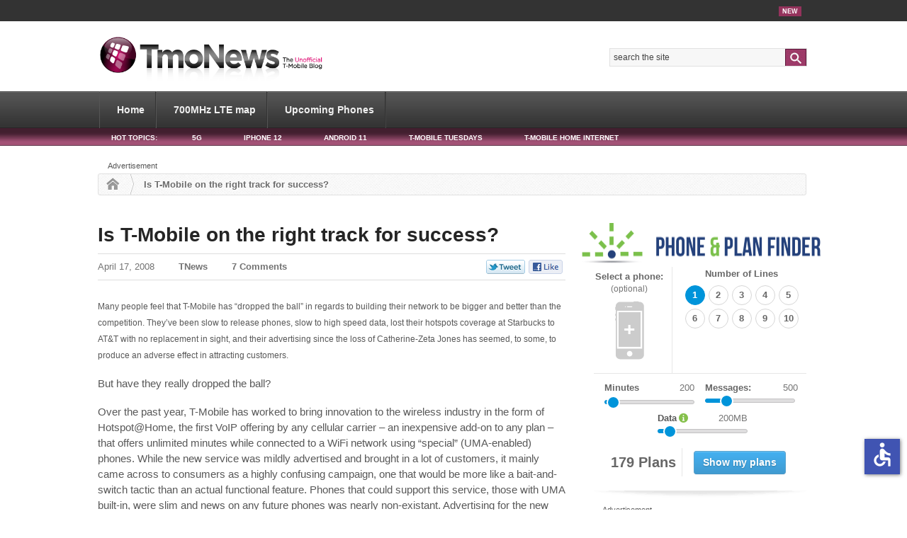

--- FILE ---
content_type: text/html; charset=UTF-8
request_url: https://www.tmonews.com/2008/04/is-t-mobile-on-the-right-track-for-success/
body_size: 156101
content:
<!DOCTYPE html>
<html lang="en-US">
<head>

<meta charset="UTF-8" />
<meta name="viewport" content="width=device-width; initial-scale=1.0">

<title>Is T-Mobile on the right track for success? - TmoNews</title>
<meta http-equiv="Content-Type" content="text/html; charset=UTF-8" />

<meta property="bt:pubDate" content="2008-04-17" />
<meta property="bt:modDate" content="2008-04-17" />
	<script src="https://slashdot.org/country.js"></script>
	<script src="//a.fsdn.com/con/js/sftheme/cmp2.js"></script>
    <script>
        window.bizx.cmp.init({ geo: window }, 'consentmanager.net');
    </script>
	<script type='text/javascript'>
		var googletag = window.googletag || {};
		googletag.cmd = googletag.cmd || [];
		function is_mobile() {
			var WindowWidth = Math.max(document.documentElement.clientWidth, window.innerWidth || 0);
			if (WindowWidth < 728) {
				return true;
			} else {
				return false;
			}
		}
		var isMobileResult = is_mobile();
	</script>
			<script type='text/javascript'>
      if (!isMobileResult) {
				googletag.cmd.push(function() {
					googletag.defineSlot('/41014381/TmoNews/TMO_Article_300x250_A', [[300, 600], [300, 250]], 'dfp-gpt-ad-300x250-a').addService(googletag.pubads());
					googletag.defineSlot('/41014381/TmoNews/TMO_Article_300x250_B', [[300, 250], [300, 600]], 'dfp-gpt-ad-300x250-b').addService(googletag.pubads());
					googletag.defineSlot('/41014381/TmoNews/TMO_Article_300x250_C', [[300, 600], [300, 250]], 'dfp-gpt-ad-300x250-c').addService(googletag.pubads());
					googletag.defineSlot('/41014381/TmoNews/TMO_Article_728x90_A', [[970, 280], [728, 90]], 'dfp-gpt-ad-728x90-a').addService(googletag.pubads());
					//googletag.defineSlot('/41014381/TmoNews/TMO_Article_728x90_B', [728, 90], 'dfp-728-90-b').addService(googletag.pubads());
					googletag.defineSlot('/41014381/TmoNews/TMO_Article_728x90_C', [728, 90], 'dfp-gpt-ad-728x90-c').addService(googletag.pubads());
				});
			}
		</script>
		<script type='text/javascript'>
		bizx.cmp.ifConsent({ purposes: 'all', vendors: 'google-ads'}, function () {
			bizx.cmp.embedScript('https://securepubads.g.doubleclick.net/tag/js/gpt.js');
		});

		googletag.cmd.push(function() {
			if (isMobileResult) {
				googletag.defineSlot('/41014381/TmoNews/TMO_Mobile_320x50_A', [320, 50], 'dfp-gpt-ad-320x50-a').addService(googletag.pubads());
				googletag.defineSlot('/41014381/TmoNews/TMO_Mobile_300x250_A', [300, 250], 'dfp-gpt-ad-300x250-mobile-a').addService(googletag.pubads());
				googletag.defineSlot('/41014381/TmoNews/TMO_Mobile_320x50_sticky', [320, 50], 'dfp-gpt-ad-320x50-b').addService(googletag.pubads());
			}
			googletag.pubads().enableAsyncRendering();
            googletag.enableServices();
		});
	</script>

<link rel="dns-prefetch" href="//a.tmonews.com/">
<link rel="dns-prefetch" href="//analytics.tmonews.com/">
<link rel="dns-prefetch" href="//disqus.com/">
<link rel="dns-prefetch" href="//s0.wp.com/">
<link rel="dns-prefetch" href="//s.gravatar.com/">
<link rel="dns-prefetch" href="//a.disquscdn.com/">
<!--<link rel="prefetch" href="//analytics.tmonews.com/piwik.js">-->
<link rel="prefetch" href="//disquscdn.com/count.js">
<link rel="prefetch" href="//www.tmonews.com/wp-content/themes/phonedog-v4/images/logo.png">

<link rel="stylesheet" href="//a.fsdn.com/con/css/sftheme/sandiego/cmp.css" type="text/css">

<META name="y_key" content="d1d88bfe7f92773e" />

<!-- Facebook Opengraph -->
<meta property="fb:app_id" content="182434055141825" />
<!-- single article / blog post -->
<meta property="og:url" content="https://www.tmonews.com/2008/04/is-t-mobile-on-the-right-track-for-success/"/>
<meta property="og:title" content="Is T-Mobile on the right track for success?" />
<meta property="og:description" content="Many people feel that T-Mobile has “dropped the ball” in regards to building their network to be bigger and better than the competition. They’ve been slow to release phones, slow to high speed data, lost their hotspots coverage at Starbucks to AT&amp;T with no replacement in sight, and their advertising since the loss of Catherine-Zeta Jones has seemed, to some, to produce an adverse effect in attracting customers. But have they really dropped the ball? Over the ... [read full article]" />
<meta property="og:type" content="article" />
<meta property="og:image" content="https://www.tmonews.com/wp-content/themes/phonedog-v4/images/tmonews/logo.png" />
<link rel="pingback" href="https://www.tmonews.com/xmlrpc.php" />
<link rel="icon" href="https://www.tmonews.com/wp-content/themes/phonedog-v4/images/favicon.ico" type="image/x-icon" />
<link rel="shortcut icon" href="https://www.tmonews.com/wp-content/themes/phonedog-v4/images/favicon.ico" type="image/x-icon" />

<!-- i'm planning to minify these on completion; see the template director for the source and then reminify -->
<link rel="stylesheet" type="text/css" href="https://www.tmonews.com/wp-content/themes/phonedog-v4/style.css" media="screen" />
<link rel="stylesheet" href="//maxcdn.bootstrapcdn.com/font-awesome/4.2.0/css/font-awesome.min.css" />
<link rel="stylesheet" href="/wp-content/themes/phonedog-v4/phonetool/css/phonetool.css">


<script type="text/javascript">
/* <![CDATA[ */
(()=>{var e={};e.g=function(){if("object"==typeof globalThis)return globalThis;try{return this||new Function("return this")()}catch(e){if("object"==typeof window)return window}}(),function({ampUrl:n,isCustomizePreview:t,isAmpDevMode:r,noampQueryVarName:o,noampQueryVarValue:s,disabledStorageKey:i,mobileUserAgents:a,regexRegex:c}){if("undefined"==typeof sessionStorage)return;const d=new RegExp(c);if(!a.some((e=>{const n=e.match(d);return!(!n||!new RegExp(n[1],n[2]).test(navigator.userAgent))||navigator.userAgent.includes(e)})))return;e.g.addEventListener("DOMContentLoaded",(()=>{const e=document.getElementById("amp-mobile-version-switcher");if(!e)return;e.hidden=!1;const n=e.querySelector("a[href]");n&&n.addEventListener("click",(()=>{sessionStorage.removeItem(i)}))}));const g=r&&["paired-browsing-non-amp","paired-browsing-amp"].includes(window.name);if(sessionStorage.getItem(i)||t||g)return;const u=new URL(location.href),m=new URL(n);m.hash=u.hash,u.searchParams.has(o)&&s===u.searchParams.get(o)?sessionStorage.setItem(i,"1"):m.href!==u.href&&(window.stop(),location.replace(m.href))}({"ampUrl":"https:\/\/www.tmonews.com\/2008\/04\/is-t-mobile-on-the-right-track-for-success\/?amp=1","noampQueryVarName":"noamp","noampQueryVarValue":"mobile","disabledStorageKey":"amp_mobile_redirect_disabled","mobileUserAgents":["Mobile","Android","Silk\/","Kindle","BlackBerry","Opera Mini","Opera Mobi"],"regexRegex":"^\\\/((?:.|\\n)+)\\\/([i]*)$","isCustomizePreview":false,"isAmpDevMode":false})})();
/* ]]> */
</script>
<meta name='robots' content='index, follow, max-image-preview:large, max-snippet:-1, max-video-preview:-1' />

	<!-- This site is optimized with the Yoast SEO plugin v - https://yoast.com/wordpress/plugins/seo/ -->
	<link rel="canonical" href="https://www.tmonews.com/2008/04/is-t-mobile-on-the-right-track-for-success/" />
	<meta name="twitter:label1" content="Written by" />
	<meta name="twitter:data1" content="TNews" />
	<meta name="twitter:label2" content="Est. reading time" />
	<meta name="twitter:data2" content="2 minutes" />
	<script type="application/ld+json" class="yoast-schema-graph">{"@context":"https://schema.org","@graph":[{"@type":"Article","@id":"https://www.tmonews.com/2008/04/is-t-mobile-on-the-right-track-for-success/#article","isPartOf":{"@id":"https://www.tmonews.com/2008/04/is-t-mobile-on-the-right-track-for-success/"},"author":{"name":"TNews","@id":"https://www.tmonews.com/#/schema/person/fcdf44d2f8e074c967093ab450fdf46d"},"headline":"Is T-Mobile on the right track for success?","datePublished":"2008-04-17T18:42:41+00:00","mainEntityOfPage":{"@id":"https://www.tmonews.com/2008/04/is-t-mobile-on-the-right-track-for-success/"},"wordCount":410,"commentCount":7,"publisher":{"@id":"https://www.tmonews.com/#organization"},"keywords":["opinion"],"inLanguage":"en-US","potentialAction":[{"@type":"CommentAction","name":"Comment","target":["https://www.tmonews.com/2008/04/is-t-mobile-on-the-right-track-for-success/#respond"]}]},{"@type":"WebPage","@id":"https://www.tmonews.com/2008/04/is-t-mobile-on-the-right-track-for-success/","url":"https://www.tmonews.com/2008/04/is-t-mobile-on-the-right-track-for-success/","name":"Is T-Mobile on the right track for success? - TmoNews","isPartOf":{"@id":"https://www.tmonews.com/#website"},"datePublished":"2008-04-17T18:42:41+00:00","breadcrumb":{"@id":"https://www.tmonews.com/2008/04/is-t-mobile-on-the-right-track-for-success/#breadcrumb"},"inLanguage":"en-US","potentialAction":[{"@type":"ReadAction","target":["https://www.tmonews.com/2008/04/is-t-mobile-on-the-right-track-for-success/"]}]},{"@type":"BreadcrumbList","@id":"https://www.tmonews.com/2008/04/is-t-mobile-on-the-right-track-for-success/#breadcrumb","itemListElement":[{"@type":"ListItem","position":1,"name":"Home","item":"https://www.tmonews.com/"},{"@type":"ListItem","position":2,"name":"Is T-Mobile on the right track for success?"}]},{"@type":"WebSite","@id":"https://www.tmonews.com/#website","url":"https://www.tmonews.com/","name":"TmoNews","description":"Unofficial T-Mobile Blog, News, Videos, Articles and more","publisher":{"@id":"https://www.tmonews.com/#organization"},"potentialAction":[{"@type":"SearchAction","target":{"@type":"EntryPoint","urlTemplate":"https://www.tmonews.com/?s={search_term_string}"},"query-input":{"@type":"PropertyValueSpecification","valueRequired":true,"valueName":"search_term_string"}}],"inLanguage":"en-US"},{"@type":"Organization","@id":"https://www.tmonews.com/#organization","name":"TmoNews","url":"https://www.tmonews.com/","logo":{"@type":"ImageObject","inLanguage":"en-US","@id":"https://www.tmonews.com/#/schema/logo/image/","url":"https://www.tmonews.com/wp-content/uploads/2016/08/tmologo.png","contentUrl":"https://www.tmonews.com/wp-content/uploads/2016/08/tmologo.png","width":90,"height":92,"caption":"TmoNews"},"image":{"@id":"https://www.tmonews.com/#/schema/logo/image/"}},{"@type":"Person","@id":"https://www.tmonews.com/#/schema/person/fcdf44d2f8e074c967093ab450fdf46d","name":"TNews","image":{"@type":"ImageObject","inLanguage":"en-US","@id":"https://www.tmonews.com/#/schema/person/image/","url":"https://secure.gravatar.com/avatar/?s=96&d=wavatar&r=g","contentUrl":"https://secure.gravatar.com/avatar/?s=96&d=wavatar&r=g","caption":"TNews"},"url":"https://www.tmonews.com/author/tnews/"}]}</script>
	<!-- / Yoast SEO plugin. -->


<link rel="alternate" type="application/rss+xml" title="TmoNews &raquo; Feed" href="https://www.tmonews.com/feed/" />
<link rel="alternate" type="application/rss+xml" title="TmoNews &raquo; Comments Feed" href="https://www.tmonews.com/comments/feed/" />
<link rel="alternate" type="application/rss+xml" title="TmoNews &raquo; Is T-Mobile on the right track for success? Comments Feed" href="https://www.tmonews.com/2008/04/is-t-mobile-on-the-right-track-for-success/feed/" />
<link rel="alternate" title="oEmbed (JSON)" type="application/json+oembed" href="https://www.tmonews.com/wp-json/oembed/1.0/embed?url=https%3A%2F%2Fwww.tmonews.com%2F2008%2F04%2Fis-t-mobile-on-the-right-track-for-success%2F" />
<link rel="alternate" title="oEmbed (XML)" type="text/xml+oembed" href="https://www.tmonews.com/wp-json/oembed/1.0/embed?url=https%3A%2F%2Fwww.tmonews.com%2F2008%2F04%2Fis-t-mobile-on-the-right-track-for-success%2F&#038;format=xml" />
<style id='wp-img-auto-sizes-contain-inline-css' type='text/css'>
img:is([sizes=auto i],[sizes^="auto," i]){contain-intrinsic-size:3000px 1500px}
/*# sourceURL=wp-img-auto-sizes-contain-inline-css */
</style>
<link rel='stylesheet' id='woo-layout-css' href='https://www.tmonews.com/wp-content/themes/whitelight/css/layout.css' type='text/css' media='all' />
<style id='wp-emoji-styles-inline-css' type='text/css'>

	img.wp-smiley, img.emoji {
		display: inline !important;
		border: none !important;
		box-shadow: none !important;
		height: 1em !important;
		width: 1em !important;
		margin: 0 0.07em !important;
		vertical-align: -0.1em !important;
		background: none !important;
		padding: 0 !important;
	}
/*# sourceURL=wp-emoji-styles-inline-css */
</style>
<style id='wp-block-library-inline-css' type='text/css'>
:root{--wp-block-synced-color:#7a00df;--wp-block-synced-color--rgb:122,0,223;--wp-bound-block-color:var(--wp-block-synced-color);--wp-editor-canvas-background:#ddd;--wp-admin-theme-color:#007cba;--wp-admin-theme-color--rgb:0,124,186;--wp-admin-theme-color-darker-10:#006ba1;--wp-admin-theme-color-darker-10--rgb:0,107,160.5;--wp-admin-theme-color-darker-20:#005a87;--wp-admin-theme-color-darker-20--rgb:0,90,135;--wp-admin-border-width-focus:2px}@media (min-resolution:192dpi){:root{--wp-admin-border-width-focus:1.5px}}.wp-element-button{cursor:pointer}:root .has-very-light-gray-background-color{background-color:#eee}:root .has-very-dark-gray-background-color{background-color:#313131}:root .has-very-light-gray-color{color:#eee}:root .has-very-dark-gray-color{color:#313131}:root .has-vivid-green-cyan-to-vivid-cyan-blue-gradient-background{background:linear-gradient(135deg,#00d084,#0693e3)}:root .has-purple-crush-gradient-background{background:linear-gradient(135deg,#34e2e4,#4721fb 50%,#ab1dfe)}:root .has-hazy-dawn-gradient-background{background:linear-gradient(135deg,#faaca8,#dad0ec)}:root .has-subdued-olive-gradient-background{background:linear-gradient(135deg,#fafae1,#67a671)}:root .has-atomic-cream-gradient-background{background:linear-gradient(135deg,#fdd79a,#004a59)}:root .has-nightshade-gradient-background{background:linear-gradient(135deg,#330968,#31cdcf)}:root .has-midnight-gradient-background{background:linear-gradient(135deg,#020381,#2874fc)}:root{--wp--preset--font-size--normal:16px;--wp--preset--font-size--huge:42px}.has-regular-font-size{font-size:1em}.has-larger-font-size{font-size:2.625em}.has-normal-font-size{font-size:var(--wp--preset--font-size--normal)}.has-huge-font-size{font-size:var(--wp--preset--font-size--huge)}.has-text-align-center{text-align:center}.has-text-align-left{text-align:left}.has-text-align-right{text-align:right}.has-fit-text{white-space:nowrap!important}#end-resizable-editor-section{display:none}.aligncenter{clear:both}.items-justified-left{justify-content:flex-start}.items-justified-center{justify-content:center}.items-justified-right{justify-content:flex-end}.items-justified-space-between{justify-content:space-between}.screen-reader-text{border:0;clip-path:inset(50%);height:1px;margin:-1px;overflow:hidden;padding:0;position:absolute;width:1px;word-wrap:normal!important}.screen-reader-text:focus{background-color:#ddd;clip-path:none;color:#444;display:block;font-size:1em;height:auto;left:5px;line-height:normal;padding:15px 23px 14px;text-decoration:none;top:5px;width:auto;z-index:100000}html :where(.has-border-color){border-style:solid}html :where([style*=border-top-color]){border-top-style:solid}html :where([style*=border-right-color]){border-right-style:solid}html :where([style*=border-bottom-color]){border-bottom-style:solid}html :where([style*=border-left-color]){border-left-style:solid}html :where([style*=border-width]){border-style:solid}html :where([style*=border-top-width]){border-top-style:solid}html :where([style*=border-right-width]){border-right-style:solid}html :where([style*=border-bottom-width]){border-bottom-style:solid}html :where([style*=border-left-width]){border-left-style:solid}html :where(img[class*=wp-image-]){height:auto;max-width:100%}:where(figure){margin:0 0 1em}html :where(.is-position-sticky){--wp-admin--admin-bar--position-offset:var(--wp-admin--admin-bar--height,0px)}@media screen and (max-width:600px){html :where(.is-position-sticky){--wp-admin--admin-bar--position-offset:0px}}

/*# sourceURL=wp-block-library-inline-css */
</style><style id='global-styles-inline-css' type='text/css'>
:root{--wp--preset--aspect-ratio--square: 1;--wp--preset--aspect-ratio--4-3: 4/3;--wp--preset--aspect-ratio--3-4: 3/4;--wp--preset--aspect-ratio--3-2: 3/2;--wp--preset--aspect-ratio--2-3: 2/3;--wp--preset--aspect-ratio--16-9: 16/9;--wp--preset--aspect-ratio--9-16: 9/16;--wp--preset--color--black: #000000;--wp--preset--color--cyan-bluish-gray: #abb8c3;--wp--preset--color--white: #ffffff;--wp--preset--color--pale-pink: #f78da7;--wp--preset--color--vivid-red: #cf2e2e;--wp--preset--color--luminous-vivid-orange: #ff6900;--wp--preset--color--luminous-vivid-amber: #fcb900;--wp--preset--color--light-green-cyan: #7bdcb5;--wp--preset--color--vivid-green-cyan: #00d084;--wp--preset--color--pale-cyan-blue: #8ed1fc;--wp--preset--color--vivid-cyan-blue: #0693e3;--wp--preset--color--vivid-purple: #9b51e0;--wp--preset--gradient--vivid-cyan-blue-to-vivid-purple: linear-gradient(135deg,rgb(6,147,227) 0%,rgb(155,81,224) 100%);--wp--preset--gradient--light-green-cyan-to-vivid-green-cyan: linear-gradient(135deg,rgb(122,220,180) 0%,rgb(0,208,130) 100%);--wp--preset--gradient--luminous-vivid-amber-to-luminous-vivid-orange: linear-gradient(135deg,rgb(252,185,0) 0%,rgb(255,105,0) 100%);--wp--preset--gradient--luminous-vivid-orange-to-vivid-red: linear-gradient(135deg,rgb(255,105,0) 0%,rgb(207,46,46) 100%);--wp--preset--gradient--very-light-gray-to-cyan-bluish-gray: linear-gradient(135deg,rgb(238,238,238) 0%,rgb(169,184,195) 100%);--wp--preset--gradient--cool-to-warm-spectrum: linear-gradient(135deg,rgb(74,234,220) 0%,rgb(151,120,209) 20%,rgb(207,42,186) 40%,rgb(238,44,130) 60%,rgb(251,105,98) 80%,rgb(254,248,76) 100%);--wp--preset--gradient--blush-light-purple: linear-gradient(135deg,rgb(255,206,236) 0%,rgb(152,150,240) 100%);--wp--preset--gradient--blush-bordeaux: linear-gradient(135deg,rgb(254,205,165) 0%,rgb(254,45,45) 50%,rgb(107,0,62) 100%);--wp--preset--gradient--luminous-dusk: linear-gradient(135deg,rgb(255,203,112) 0%,rgb(199,81,192) 50%,rgb(65,88,208) 100%);--wp--preset--gradient--pale-ocean: linear-gradient(135deg,rgb(255,245,203) 0%,rgb(182,227,212) 50%,rgb(51,167,181) 100%);--wp--preset--gradient--electric-grass: linear-gradient(135deg,rgb(202,248,128) 0%,rgb(113,206,126) 100%);--wp--preset--gradient--midnight: linear-gradient(135deg,rgb(2,3,129) 0%,rgb(40,116,252) 100%);--wp--preset--font-size--small: 13px;--wp--preset--font-size--medium: 20px;--wp--preset--font-size--large: 36px;--wp--preset--font-size--x-large: 42px;--wp--preset--spacing--20: 0.44rem;--wp--preset--spacing--30: 0.67rem;--wp--preset--spacing--40: 1rem;--wp--preset--spacing--50: 1.5rem;--wp--preset--spacing--60: 2.25rem;--wp--preset--spacing--70: 3.38rem;--wp--preset--spacing--80: 5.06rem;--wp--preset--shadow--natural: 6px 6px 9px rgba(0, 0, 0, 0.2);--wp--preset--shadow--deep: 12px 12px 50px rgba(0, 0, 0, 0.4);--wp--preset--shadow--sharp: 6px 6px 0px rgba(0, 0, 0, 0.2);--wp--preset--shadow--outlined: 6px 6px 0px -3px rgb(255, 255, 255), 6px 6px rgb(0, 0, 0);--wp--preset--shadow--crisp: 6px 6px 0px rgb(0, 0, 0);}:where(.is-layout-flex){gap: 0.5em;}:where(.is-layout-grid){gap: 0.5em;}body .is-layout-flex{display: flex;}.is-layout-flex{flex-wrap: wrap;align-items: center;}.is-layout-flex > :is(*, div){margin: 0;}body .is-layout-grid{display: grid;}.is-layout-grid > :is(*, div){margin: 0;}:where(.wp-block-columns.is-layout-flex){gap: 2em;}:where(.wp-block-columns.is-layout-grid){gap: 2em;}:where(.wp-block-post-template.is-layout-flex){gap: 1.25em;}:where(.wp-block-post-template.is-layout-grid){gap: 1.25em;}.has-black-color{color: var(--wp--preset--color--black) !important;}.has-cyan-bluish-gray-color{color: var(--wp--preset--color--cyan-bluish-gray) !important;}.has-white-color{color: var(--wp--preset--color--white) !important;}.has-pale-pink-color{color: var(--wp--preset--color--pale-pink) !important;}.has-vivid-red-color{color: var(--wp--preset--color--vivid-red) !important;}.has-luminous-vivid-orange-color{color: var(--wp--preset--color--luminous-vivid-orange) !important;}.has-luminous-vivid-amber-color{color: var(--wp--preset--color--luminous-vivid-amber) !important;}.has-light-green-cyan-color{color: var(--wp--preset--color--light-green-cyan) !important;}.has-vivid-green-cyan-color{color: var(--wp--preset--color--vivid-green-cyan) !important;}.has-pale-cyan-blue-color{color: var(--wp--preset--color--pale-cyan-blue) !important;}.has-vivid-cyan-blue-color{color: var(--wp--preset--color--vivid-cyan-blue) !important;}.has-vivid-purple-color{color: var(--wp--preset--color--vivid-purple) !important;}.has-black-background-color{background-color: var(--wp--preset--color--black) !important;}.has-cyan-bluish-gray-background-color{background-color: var(--wp--preset--color--cyan-bluish-gray) !important;}.has-white-background-color{background-color: var(--wp--preset--color--white) !important;}.has-pale-pink-background-color{background-color: var(--wp--preset--color--pale-pink) !important;}.has-vivid-red-background-color{background-color: var(--wp--preset--color--vivid-red) !important;}.has-luminous-vivid-orange-background-color{background-color: var(--wp--preset--color--luminous-vivid-orange) !important;}.has-luminous-vivid-amber-background-color{background-color: var(--wp--preset--color--luminous-vivid-amber) !important;}.has-light-green-cyan-background-color{background-color: var(--wp--preset--color--light-green-cyan) !important;}.has-vivid-green-cyan-background-color{background-color: var(--wp--preset--color--vivid-green-cyan) !important;}.has-pale-cyan-blue-background-color{background-color: var(--wp--preset--color--pale-cyan-blue) !important;}.has-vivid-cyan-blue-background-color{background-color: var(--wp--preset--color--vivid-cyan-blue) !important;}.has-vivid-purple-background-color{background-color: var(--wp--preset--color--vivid-purple) !important;}.has-black-border-color{border-color: var(--wp--preset--color--black) !important;}.has-cyan-bluish-gray-border-color{border-color: var(--wp--preset--color--cyan-bluish-gray) !important;}.has-white-border-color{border-color: var(--wp--preset--color--white) !important;}.has-pale-pink-border-color{border-color: var(--wp--preset--color--pale-pink) !important;}.has-vivid-red-border-color{border-color: var(--wp--preset--color--vivid-red) !important;}.has-luminous-vivid-orange-border-color{border-color: var(--wp--preset--color--luminous-vivid-orange) !important;}.has-luminous-vivid-amber-border-color{border-color: var(--wp--preset--color--luminous-vivid-amber) !important;}.has-light-green-cyan-border-color{border-color: var(--wp--preset--color--light-green-cyan) !important;}.has-vivid-green-cyan-border-color{border-color: var(--wp--preset--color--vivid-green-cyan) !important;}.has-pale-cyan-blue-border-color{border-color: var(--wp--preset--color--pale-cyan-blue) !important;}.has-vivid-cyan-blue-border-color{border-color: var(--wp--preset--color--vivid-cyan-blue) !important;}.has-vivid-purple-border-color{border-color: var(--wp--preset--color--vivid-purple) !important;}.has-vivid-cyan-blue-to-vivid-purple-gradient-background{background: var(--wp--preset--gradient--vivid-cyan-blue-to-vivid-purple) !important;}.has-light-green-cyan-to-vivid-green-cyan-gradient-background{background: var(--wp--preset--gradient--light-green-cyan-to-vivid-green-cyan) !important;}.has-luminous-vivid-amber-to-luminous-vivid-orange-gradient-background{background: var(--wp--preset--gradient--luminous-vivid-amber-to-luminous-vivid-orange) !important;}.has-luminous-vivid-orange-to-vivid-red-gradient-background{background: var(--wp--preset--gradient--luminous-vivid-orange-to-vivid-red) !important;}.has-very-light-gray-to-cyan-bluish-gray-gradient-background{background: var(--wp--preset--gradient--very-light-gray-to-cyan-bluish-gray) !important;}.has-cool-to-warm-spectrum-gradient-background{background: var(--wp--preset--gradient--cool-to-warm-spectrum) !important;}.has-blush-light-purple-gradient-background{background: var(--wp--preset--gradient--blush-light-purple) !important;}.has-blush-bordeaux-gradient-background{background: var(--wp--preset--gradient--blush-bordeaux) !important;}.has-luminous-dusk-gradient-background{background: var(--wp--preset--gradient--luminous-dusk) !important;}.has-pale-ocean-gradient-background{background: var(--wp--preset--gradient--pale-ocean) !important;}.has-electric-grass-gradient-background{background: var(--wp--preset--gradient--electric-grass) !important;}.has-midnight-gradient-background{background: var(--wp--preset--gradient--midnight) !important;}.has-small-font-size{font-size: var(--wp--preset--font-size--small) !important;}.has-medium-font-size{font-size: var(--wp--preset--font-size--medium) !important;}.has-large-font-size{font-size: var(--wp--preset--font-size--large) !important;}.has-x-large-font-size{font-size: var(--wp--preset--font-size--x-large) !important;}
/*# sourceURL=global-styles-inline-css */
</style>

<style id='classic-theme-styles-inline-css' type='text/css'>
/*! This file is auto-generated */
.wp-block-button__link{color:#fff;background-color:#32373c;border-radius:9999px;box-shadow:none;text-decoration:none;padding:calc(.667em + 2px) calc(1.333em + 2px);font-size:1.125em}.wp-block-file__button{background:#32373c;color:#fff;text-decoration:none}
/*# sourceURL=/wp-includes/css/classic-themes.min.css */
</style>
<link rel='stylesheet' id='cptch_stylesheet-css' href='https://www.tmonews.com/wp-content/plugins/captcha/css/style.css' type='text/css' media='all' />
<link rel='stylesheet' id='dashicons-css' href='https://www.tmonews.com/wp-includes/css/dashicons.min.css' type='text/css' media='all' />
<link rel='stylesheet' id='cptch_desktop_style-css' href='https://www.tmonews.com/wp-content/plugins/captcha/css/desktop_style.css' type='text/css' media='all' />
<script type="text/javascript" src="https://www.tmonews.com/wp-includes/js/jquery/jquery.min.js" id="jquery-core-js"></script>
<script type="text/javascript" src="https://www.tmonews.com/wp-includes/js/jquery/jquery-migrate.min.js" id="jquery-migrate-js"></script>
<script type="text/javascript" src="https://www.tmonews.com/wp-content/themes/phonedog-v4/includes/js/general.js" id="general-js"></script>
<script type="text/javascript" src="https://www.tmonews.com/wp-content/themes/whitelight/includes/js/third-party.js" id="third party-js"></script>
<link rel="EditURI" type="application/rsd+xml" title="RSD" href="https://www.tmonews.com/xmlrpc.php?rsd" />
<link rel='shortlink' href='https://www.tmonews.com/?p=47' />
<!-- Markup (JSON-LD) structured in schema.org START -->
<script type="application/ld+json">
{
    "@context": "https://schema.org",
    "@type": "WebSite",
    "name": "TmoNews",
    "alternateName": "The Unofficial T-Mobile Blog",
    "url": "http://www.tmonews.com",
    "potentialAction": [
        {
            "@type": "SearchAction",
            "target": "http://www.tmonews.com/?s={search_term_string}",
            "query-input": "required name=search_term_string"
        }
    ]
}
</script>
<script type="application/ld+json">
{
    "@context": "https://schema.org",
    "@type": "NewsArticle",
    "mainEntityOfPage": {
        "@type": "WebPage",
        "@id": "https://www.tmonews.com/2008/04/is-t-mobile-on-the-right-track-for-success/"
    },
    "headline": "Is T-Mobile on the right track for success?",
    "datePublished": "2008-04-17T12:42:41-0400",
    "dateModified": "2008-04-17T12:42:41-0400",
    "author": {
        "@type": "Person",
        "name": "TNews"
    },
    "description": " Many people feel that T-Mobile has “dropped the ball” in regards to building their network to be bigger and b",
    "publisher": {
        "@type": "Organization",
        "name": "TmoNews",
        "logo": {
            "@type": "ImageObject",
            "url": "http://www.tmonews.com/images/tmonews-banner.png",
            "width": 530,
            "height": 60
        }
    }
}
</script>
<!-- Markup (JSON-LD) structured in schema.org END -->
<link rel="alternate" type="text/html" media="only screen and (max-width: 640px)" href="https://www.tmonews.com/2008/04/is-t-mobile-on-the-right-track-for-success/?amp=1">
<!-- Always force latest IE rendering engine (even in intranet) & Chrome Frame -->
<meta http-equiv="X-UA-Compatible" content="IE=edge,chrome=1" />
<!--  Mobile viewport scale | Disable user zooming as the layout is optimised -->
<meta content="initial-scale=1.0" name="viewport"/>

<link rel="amphtml" href="https://www.tmonews.com/2008/04/is-t-mobile-on-the-right-track-for-success/?amp=1"><style>#amp-mobile-version-switcher{left:0;position:absolute;width:100%;z-index:100}#amp-mobile-version-switcher>a{background-color:#444;border:0;color:#eaeaea;display:block;font-family:-apple-system,BlinkMacSystemFont,Segoe UI,Roboto,Oxygen-Sans,Ubuntu,Cantarell,Helvetica Neue,sans-serif;font-size:16px;font-weight:600;padding:15px 0;text-align:center;-webkit-text-decoration:none;text-decoration:none}#amp-mobile-version-switcher>a:active,#amp-mobile-version-switcher>a:focus,#amp-mobile-version-switcher>a:hover{-webkit-text-decoration:underline;text-decoration:underline}</style><link rel="icon" href="https://www.tmonews.com/wp-content/uploads/2016/08/tmologo.png" sizes="32x32" />
<link rel="icon" href="https://www.tmonews.com/wp-content/uploads/2016/08/tmologo.png" sizes="192x192" />
<link rel="apple-touch-icon" href="https://www.tmonews.com/wp-content/uploads/2016/08/tmologo.png" />
<meta name="msapplication-TileImage" content="https://www.tmonews.com/wp-content/uploads/2016/08/tmologo.png" />
<!-- Woo Custom Styling -->
<style type="text/css">
#content { background: #ffffff !important; }
.ie #header { filter: none; }
#header { background: #ffffff !important; }
a.button, a.comment-reply-link, #commentform #submit, #contact-page .submit, body input[type="submit"] { background: #94335c !important; border-color: #94335c !important; filter: none; }
a.button:hover, a.button.hover, a.button.active, a.comment-reply-link:hover, #commentform #submit:hover, #contact-page .submit:hover, body input[type="submit"] { background: #94335c !important; opacity: 0.9; }
.nav a:hover, .nav li ul, .nav li.current_page_item a, .nav li.current_page_parent a, .nav li.current-menu-ancestor a, .nav li.current-cat a, .nav li.li.current-menu-item a, .nav li:hover > a { background-color: #94335c !important; }
</style>

<!-- Woo Custom Typography -->
<style type="text/css">
body { font:normal 13px/1.5em "Helvetica Neue", Helvetica, sans-serif;color:#585858; }
#navigation, #navigation .nav a { font:bold 14px/1.4em "Helvetica Neue", Helvetica, sans-serif;color:#efefef; }
#intro h1 { font:normal 23px/1.3em "Helvetica Neue", Helvetica, sans-serif;color:#585858; }
.page header h1 { font:bold 22px/1.2em "Helvetica Neue", Helvetica, sans-serif;color:#252525; }
.post header h1, .post header h1 a:link, .post header h1 a:visited { font:bold 28px/1.2em "Helvetica Neue", Helvetica, sans-serif;color:#252525; }
.post-meta { font:normal 13px/1em "Helvetica Neue", Helvetica, sans-serif;color:#727272; }
.entry, .entry p { font:normal 15px/1.5em "Helvetica Neue", Helvetica, sans-serif;color:#585858; } h1, h2, h3, h4, h5, h6 { font-family: "Helvetica Neue", Helvetica, sans-serif, arial, sans-serif; }
.widget h3 { font:bold 13px/1em "Helvetica Neue", Helvetica, sans-serif;color:#585858; }
.widget h3 { font:bold 13px/1em "Helvetica Neue", Helvetica, sans-serif;color:#585858; }
</style>

<!-- Alt Stylesheet -->
<link href="https://www.tmonews.com/wp-content/themes/whitelight/styles/default.css" rel="stylesheet" type="text/css" />

<!-- Custom Favicon -->
<link rel="shortcut icon" href="https://www.tmonews.com/wp-content/uploads/2016/08/tmologo.png"/>

<!-- Woo Shortcodes CSS -->
<link href="https://www.tmonews.com/wp-content/themes/whitelight/functions/css/shortcodes.css" rel="stylesheet" type="text/css" />

<!-- Custom Stylesheet FOO! -->
<link href="https://www.tmonews.com/wp-content/themes/phonedog-v4/custom.css" rel="stylesheet" type="text/css" />

<script type='text/javascript' src='/wp-content/themes/phonedog-v4/js/paging.js'></script>
<script type='text/javascript' src='/wp-content/themes/phonedog-v4/js/jquery-ui.min.js'></script>
<script type='text/javascript' src='/wp-content/themes/phonedog-v4/js/sidebar_tool.js'></script>
    <script type='text/javascript' src='/wp-content/themes/phonedog-v4/js/accessibility.js'></script>
    <script type="text/javascript">
        window.addEventListener('load', function() { new Accessibility(); }, false);
    </script>
<!-- remove width and height attributes on img tags which wordpress adds automatically to inserted image uploads -->
<script type="text/javascript">
jQuery.noConflict();
jQuery(document).ready(function($){
    showrotatingtable(676);
    $('img').each(function(){
        $(this).removeAttr('width');
        $(this).removeAttr('height');
    });

    // Load deferred for consent scripts
    bizx.cmp.ifConsent('', 'all', function () {
        var list = onConsentDeferredTags || [];
        var i = 0;
        for(i = 0; i < list.length; i++) {
          $('body').append(list[i]);
        }
        $('#disqus_thread').css('display', 'block');
    });
});
</script>
<!--[if lt IE 9]>
<script src="https://www.tmonews.com/wp-content/themes/whitelight/includes/js/respond-IE.js"></script>
<![endif]-->

<!--<script type="text/javascript">
	/* Version: 0.7 */
	/* <![CDATA[ */
	try {
		var _mag = _mag || {};
		_mag.kw = 'opinion';
		_mag.kw_encoded = 0;
		_mag.shortName = 'phonedog-electronics';
		_mag.default_protocol = ('https:' == document.location.protocol ? 'https:' : 'http:');
		_mag.startTime = (new Date()).getTime();
		(function(d,t)
		{ var mag = d.createElement('script'); mag.type = 'text/javascript'; mag.async = true; mag.src = t; var head = d.getElementsByTagName('head')[0] || d.documentElement; head.insertBefore(mag, head.firstChild); }
		)(document, _mag.default_protocol + '//d3ezl4ajpp2zy8.cloudfront.net/phonedog-electronics_tag.js');
	} catch (e) {}
	/* ]]> */
</script>-->
	<style>
		.qc-cmp-publisher-logo, .qc-cmp-nav-bar-publisher-logo {
			background-color: #016765;
		}

		/* The Modal (background) */
		.modal-custom {
			display: none; /* Hidden by default */
			position: fixed; /* Stay in place */
			z-index: 1; /* Sit on top */
			padding-top: 100px; /* Location of the box */
			left: 0;
			top: 0;
			width: 70%; /* Full width */
			height: 100%; /* Full height */
			overflow: no-display; /* Enable scroll if needed */
			background-color: rgb(0,0,0); /* Fallback color */
			background-color: rgba(0,0,0,0.4); /* Black w/ opacity */
		}

		.modal-custom {
			max-width: 100%;
		}

		/* Modal Content */
		.modal-content {
			background-color: #fefefe;
			margin: auto;
			padding: 20px;
			border: 1px solid #888;
			overflow: auto; 
			max-height:70%; 
			width:50%;
			font-style: normal;			
		}
		@media screen and (max-width: 950px) {
			.modal-content {
				width:65%;
			}
		}

		/* The Close Button */
		.close {
			color: #aaaaaa;
			float: right;
			font-size: 28px;
			font-weight: bold;
		}

		.close:hover,
		.close:focus {
			color: #000;
			text-decoration: none;
			cursor: pointer;
		}

		.opt-out:hover {
			color: #0A246A;
			text-decoration: none;
		}

		.opt-out {
			font-weight: bold;
			/*display: inline-block;*/
			padding: 0 10px;
			font-size: 11px;
			color: black;
			background-color: white;
		}

		.green.button {
			background-attachment:scroll;
			background-clip:border-box;
			background-color:rgb(0, 204, 0);
			background-image:none;
			background-origin:padding-box;
			background-position-x:0%;
			background-position-y:0%;
			background-repeat-x:;
			border-bottom-color:rgba(0, 0, 0, 0);
			border-bottom-left-radius:4px;
			border-bottom-right-radius:4px;
			border-bottom-style:solid;
			border-bottom-width:1px;
			border-image-outset:0px;
			border-image-repeat:stretch;
			border-image-slice:100%;
			border-image-source:none;
			border-image-width:1;
			border-left-color:rgba(0, 0, 0, 0);
			border-left-style:solid;
			border-left-width:1px;
			border-right-color:rgba(0, 0, 0, 0);
			border-right-style:solid;
			border-right-width:1px;
			border-top-color:rgba(0, 0, 0, 0);
			border-top-left-radius:4px;
			border-top-right-radius:4px;
			border-top-style:solid;
			border-top-width:1px;
			box-sizing:border-box;
			color:rgb(255, 255, 255);
			cursor:pointer;
			display:block;
			font-family:Lato, sans-serif;
			font-size:14px;
			font-weight:700;
			height:46px;
			line-height:14px;
			margin-bottom:14px;
			margin-left:0px;
			margin-right:0px;
			margin-top:0px;
			padding-bottom:15px;
			padding-left:15px;
			padding-right:15px;
			padding-top:15px;
			position:relative;
			text-align:center;
			text-decoration-color:rgb(255, 255, 255);
			text-decoration-line:none;
			text-decoration-style:solid;
			text-size-adjust:100%;
			transition-delay:0s, 0s;
			transition-duration:0.125s, 0.125s;
			transition-property:background-color, color;
			transition-timing-function:ease-out, ease-out;
			vertical-align:middle;
			-webkit-appearance:none;
			-webkit-font-smoothing:antialiased;
		}

		#ccpa-modal .ccpa-modal-inner h3 {
			padding-bottom: 1rem;
			line-height: 1.4;
			margin-top: 0;
			margin-bottom: 0.5rem;
		}

		#ccpa-modal .modal-custom {
			max-width: 100%;
			width: 60%;
		}

		#ccpa-modal b {
			font-family: "Lato",sans-serif;
			font-weight: normal;
			line-height: 1.5;
			color: #333;
			-webkit-font-smoothing: antialiased;
		}

		.overlay-custom {
			display: none;
			position: fixed;
			top: 0;
			left: 0;
			width: 100%;
			max-width: 100%;
			width: 100%;
			height: 100%;
			background: rgba(0, 0, 0, .7);
			z-index: 100;
		}
		.overlay-custom.modal-custom#ccpa-modal {
			width: 100%;
		}

		#ccpa-modal {
			width: 100%;
		}

		#ccpa-modal h2 {
			font-family: arial;
			font-size: 20px;
			text-align: center;
		}
		#ccpa-modal ul {
		margin-left: 30px;
		margin-bottom: 16px;
		}

		#ccpa-modal li {
		list-style: disc;
		}

		#ccpa-modal p {
		margin: 15px 0;
		}

		.ccpa-modal-inner div {
		display: flex;
		justify-content: end;
		}

        .button-outer {
            border-radius:25px;
            border:1px solid #428DE7;
            padding: 4px 0 4px 4px;
            width: 325px;
            cursor: pointer;
        }

        .button-img {
            display:inline-block;
            margin-right:8px;
            vertical-align: top;
        }

        .do-not-sell {
            display:inline-block;
            line-height: 14px;
            color: #000;
            font-size: 12px;
            font-style: normal;
            font-weight: bold;
        }

	</style>
</head>

<body class="wp-singular post-template-default single single-post postid-47 single-format-standard wp-theme-whitelight wp-child-theme-phonedog-v4 chrome layout-left-content">
<div id="fb-root"></div>
<div id="wrapper">
	
	<div id="top">
		<nav class="col-full" role="navigation">
					<div class="announcement"><span class="new">NEW</span> </div>
		</nav>


	</div><!-- /#top -->

    
	<header id="header">

		<div class="col-full">

		<a id="logo" href="https://www.tmonews.com">
		<img src="https://www.tmonews.com/wp-content/themes/phonedog-v4/images/logo.png" alt="tmo news" >
		</a>


    <div class="featured-mobile-header mobile-sponsors">
		<div id='dfp-gpt-ad-320x50-a' style='height:50px; width:320px;margin:auto;'>
		</div>
		<script>
			if(document.getElementById("dfp-gpt-ad-320x50-a").offsetLeft > 0){
				googletag.cmd.push(function() { googletag.display('dfp-gpt-ad-320x50-a'); });
			}
		</script>
    </div>

	    <hgroup>

			<h1 class="site-title"><a href="https://www.tmonews.com">TmoNews</a></h1>
			<h2 class="site-description">Unofficial T-Mobile Blog, News, Videos, Articles and more</h2>
			<h3 class="nav-toggle"><a href="#navigation">Navigation</a></h3>

		</hgroup>


				<div class="search_main fix">
		    <form method="get" class="searchform" action="https://www.tmonews.com/" >
		        <input id="s" type="text" class="field s" name="s" value="search the site" onFocus="if ( this.value == 'search the site' ) { this.value = ''; }" onBlur="if ( this.value == '' ) { this.value = 'search the site'; }" />
                <input id="submit" type="image" src="https://www.tmonews.com/wp-content/themes/phonedog-v4/images/search-button.png" class="search-submit" name="submit" alt="Submit" />
                <label for="s">Search</label>

		    </form>
		</div><!--/.search_main-->
		
		</div><!-- /.col-full -->


		<nav id="navigation" role="navigation">
			<div class="navblock">
			<ul id="main-nav" class="nav fl"><li id="menu-item-30622" class="menu-item menu-item-type-custom menu-item-object-custom menu-item-home menu-item-30622"><a href="https://www.tmonews.com">Home</a></li>
<li id="menu-item-38655" class="menu-item menu-item-type-post_type menu-item-object-page menu-item-38655"><a href="https://www.tmonews.com/700mhz-lte-map/">700MHz LTE map</a></li>
<li id="menu-item-30645" class="menu-item menu-item-type-taxonomy menu-item-object-category menu-item-30645"><a href="https://www.tmonews.com/category/upcoming-phones/">Upcoming Phones</a></li>
</ul>
			</div><!-- /.navblock -->
		</nav><!-- /#navigation -->




<div id="hottopics">

	<div class="hottopics-navblock">


    <ul id="hottopics-nav" class="menu"><li id="menu-item-30647" class="menu-item menu-item-type-custom menu-item-object-custom menu-item-30647"><a href="#">HOT TOPICS:</a></li>
<li id="menu-item-33245" class="menu-item menu-item-type-custom menu-item-object-custom menu-item-33245"><a href="https://www.tmonews.com/tag/5g">5G</a></li>
<li id="menu-item-36501" class="menu-item menu-item-type-custom menu-item-object-custom menu-item-36501"><a href="https://www.tmonews.com/tag/iphone-12/">iPhone 12</a></li>
<li id="menu-item-34947" class="menu-item menu-item-type-custom menu-item-object-custom menu-item-34947"><a href="https://www.tmonews.com/tag/android-11/">Android 11</a></li>
<li id="menu-item-33039" class="menu-item menu-item-type-custom menu-item-object-custom menu-item-33039"><a href="https://www.tmonews.com/tag/t-mobile-tuesdays/">T-Mobile Tuesdays</a></li>
<li id="menu-item-30649" class="menu-item menu-item-type-custom menu-item-object-custom menu-item-30649"><a href="https://www.tmonews.com/tag/t-mobile-home-internet/">T-Mobile Home Internet</a></li>
</ul>  </div><!-- /.hottopics-navblock -->

</div><!-- /#hottopics -->



	<div id="after-header-ads">
	    <div id="voiphead">
            <div id='dfp-gpt-ad-728x90-a' class='featured-under-header sponsor-dfp'>
                <script type='text/javascript'>
                googletag.cmd.push(function() { googletag.display('dfp-gpt-ad-728x90-a'); });
                </script>
            </div>
        </div>

		</div>

	</div> <!-- #after-header-ads -->




	
	</header><!-- /#header -->

    <div id="content">

    	<div class="col-full">

    						<section id="breadcrumbs">
					<div class="breadcrumb breadcrumbs woo-breadcrumbs"><div class="breadcrumb-trail"><span class="trail-before"><span class="breadcrumb-title">You are here:</span></span> <a href="https://www.tmonews.com" title="TmoNews" rel="home" class="trail-begin">Home</a> <span class="sep">&gt;</span> <span class="trail-end">Is T-Mobile on the right track for success?</span></div></div>				</section><!--/#breadcrumbs -->
			
			<section id="main" class="col-left">

	        				<article class="fix post-47 post type-post status-publish format-standard hentry tag-opinion" id="post-47">

						                


	                <div class="post-body">

	                	<header>

		            	    <h1 class="post-title"><a href="https://www.tmonews.com/2008/04/is-t-mobile-on-the-right-track-for-success/">Is T-Mobile on the right track for success?</a></h1>

	                	</header>


						    <aside class="post-meta">
    <ul class="post-metadata">
      <li class="post-date">
        April 17, 2008      </li>
      <li class="post-author">
        <a href="https://www.tmonews.com/author/tnews/" title="Posts by TNews" rel="author">TNews</a>      </li>
            <li class="post-comments">
        <a href="https://www.tmonews.com/2008/04/is-t-mobile-on-the-right-track-for-success/?noamp=mobile#comments"><span class="dsq-postid" data-dsqidentifier="47 http://tmonews.com/?p=47">7 Comments</span></a>      </li>
                </ul>
    
    <div class="social-media-buttons">

<div class="ajax-share-widget" id="sharing-47">
		<div class="platform twitter" id="tweet-newshare-47"></div>
		<div class="platform facebook" id="fb-newshare-47"></div>
	</div>

</div>
    
    </aside>
    	                	<section class="entry fix">
							<!--
							<div style="border: solid 1px #ddd;padding: 10px;margin-bottom: 20px;position: relative;"><em style="font-style: normal;left:20px;font-size: 10px;positin: inherit;position: absolute;top: -14px;background: white;font-weight: bold;padding: 0px 2px;">PhoneDog Media Exclusive</em><div style="background-image: url(http://im5.com/images/sprite-s7c5af831b4.png);background-position: 0 -212px;background-repeat: no-repeat;display: block;height: 20px;width: 60px;float: left;margin-right: 20px;margin-bottom: 20px;margin-top: 20px;"></div><b>Download iM5, now available in the <a href="https://itunes.apple.com/us/app/im5-do-it/id822280579?mt=8" target="_blank">App Store</a> and <a href="https://play.google.com/store/apps/details?id=com.im5.im5" target="_blank">Google Play</a></b>.  iM5 is a PhoneDog Media backed Social Platform to inspire real-life action through the crowdsourcing of ideas. <a href="https://vimeo.com/88310228" target="_blank">See the video</a></div>
							-->

							<div class="mobile-sponsors article-partners">
								<!-- /41014381/TmoNews/TMO_Mobile_300x250_A -->
							</div>


							<p><span style="font-size: 12px;"> Many people feel that T-Mobile has “dropped the ball” in regards to building their network to be bigger and better than the competition. They’ve been slow to release phones, slow to high speed data, lost their hotspots coverage at Starbucks to AT&amp;T with no replacement in sight, and their advertising since the loss of Catherine-Zeta Jones has seemed, to some, to produce an adverse effect in attracting customers.</span></p>
<p>But have they really dropped the ball?</p>
<p>Over the past year, T-Mobile has worked to bring innovation to the wireless industry in the form of Hotspot@Home, the first VoIP offering by any cellular carrier &#8211; an inexpensive add-on to any plan &#8211; that offers unlimited minutes while connected to a WiFi network using &#8220;special&#8221; (UMA-enabled) phones. While the new service was mildly advertised and brought in a lot of customers, it mainly came across to consumers as a highly confusing campaign, one that would be more like a bait-and-switch tactic than an actual functional feature. Phones that could support this service, those with UMA built-in, were slim and news on any future phones was nearly non-existant. Advertising for the new add-on was scrapped, while any news of it was kept “on the down low” &#8211; left for only current T-Mobile users to advertise to friends and family as “their little known secret”.</p>
<p>In the meantime, T-mobile worked behind the scenes to get 3G high speed data to the masses, all the while keeping minute plans costs low and customer service helpfulness high. Now, T-Mobile is poised to launch a revamped Hotspot@Home, re-dubbed TalkForever II, with an aim at home phone service. 10 Phones that are able to take advantage of the soon-to-be-relaunched service are ripe to be launched soon, and T-Mobiles 3G network is <span style="text-decoration: underline;"><em>rumored</em></span><em> </em>to be coming up this summer -emphasis on the <em>rumor</em> part ;)</p>
<p>With a well known positive customer service reputation, low plan price points, up-and-coming low priced 3G, and unlimited-minutes-for-rock-bottom-prices H@H/TalkForever, T-Mobile has never been in a better position to add significant numbers to their subscriber base. It all adds up to rock solid competition in the US Cellular industry, and a message to everyone that T-Mobile has quite a few more tricks up it’s sleeve as it continues to grow.</p>
<p>It all comes down to one thing… that proverbial ball that some may say has been dropped? It’s not going anywhere.</p>

							<!-- YieldMo Tag for tmonews homepage Apps we like footer -->
							<div id="ym_672859783984521084" class="ym"></div>
							<script type="text/javascript">
                                function yTrack(){
                                    (function(e,t){if(t._ym===void 0){t._ym="";var m=e.createElement("script");m.type="text/javascript",m.async=!0,m.src="//static.yieldmo.com/ym.min.js",(e.getElementsByTagName("head")[0]||e.getElementsByTagName("body")[0]).appendChild(m)}else t._ym instanceof String||void 0===t._ym.chkPls||t._ym.chkPls()})(document,window);
                                }
                                bizx.cmp.ifConsent('all', 'all', yTrack);
                            </script>

													</section>

						<p class="tags">Tags: <a href="https://www.tmonews.com/tag/opinion/" rel="tag">opinion</a></p>
					</div>

	            </article><!-- .post -->

				<!--<aside id="post-banner">
				  <div id="post-banner-ad" class="ad">
					<script type="text/javascript">GA_googleFillSlot("tmo_postbanner_html");</script>
				  </div>
				</aside>-->

										<aside id="post-author" class="fix">
						<div class="profile-image"><img alt='' src='https://secure.gravatar.com/avatar/?s=70&#038;d=wavatar&#038;r=g' srcset='https://secure.gravatar.com/avatar/?s=140&#038;d=wavatar&#038;r=g 2x' class='avatar avatar-70 photo avatar-default' height='70' width='70' decoding='async'/></div>
						<div class="profile-content">
							<span class="title h3-replacement">About TNews</span>
														<div class="profile-link">
								<a href="https://www.tmonews.com/author/tnews/">
									View all posts by TNews <span class="meta-nav">&rarr;</span>								</a>
							</div><!-- #profile-link	-->
						</div><!-- .post-entries -->
					</aside><!-- .post-author-box -->
					          <!--<div id="after-content-ad" class="ad">
            <script type="text/javascript">GA_googleFillSlot("tmo_mpupost_html");</script>
          </div>-->

		        <nav id="post-entries" class="fix">
		            <div class="nav-prev fl"><a href="https://www.tmonews.com/2008/04/3g-wherefore-art-thou/" rel="prev"><span class="meta-nav">&larr;</span> 3G, wherefore art thou?</a></div>
		            <div class="nav-next fr"><a href="https://www.tmonews.com/2008/04/ladies-and-gentelmen-may-we-present-you-with3g/" rel="next">Ladies and Gentlemen, may we present you with&#8230;3G <span class="meta-nav">&rarr;</span></a></div>
		        </nav><!-- #post-entries -->

	            
<div id="disqus_thread"></div>

			</section><!-- #main -->

	        <aside id="sidebar" class="col-right">
	<div class="phone-tool-wrap" >
		<div id="sidetool"><div class="view view-plans view-id-plans view-display-id-sidebar_tool view-dom-id-67219bf1b431b763754411a64d168fd2">
      <div class="view-filters">
      <form action="" method="get" id="views-exposed-form-plans-sidebar-tool" accept-charset="UTF-8"><div><div class="views-exposed-form">
  <h2><img src="/images/sidebar-tool-header.png" alt="" /></h2>
  <div class="views-exposed-widgets clearfix">
  	    <div class="col select-a-phone">
      <div id="select-a-phone" class="views-exposed-widget views-widget-filter-edit-field-select-a-phone">
        <label>Select a phone:<br /><span>(optional)</span></label>
        <div class="phone-select"><span>+</span></div>
      </div>
      <div id="selected-phone"></div>
      <div id="phone-overlay" class="overlay"></div>
      <div id="edit-field-associated-plans-nid-wrapper" class="views-exposed-widget views-widget-filter-edit-field-associated-plans-nid">
        <div class="views-widget">
          <div class="form-item form-type-select form-item-field-associated-plans-nid">
 <select id="edit-field-associated-plans-nid" name="field_associated_plans_nid" class="form-select"><option value="All" selected="selected">- Any -</option><option value="14"> 3G|4G U301 USB Modem </option><option value="15"> Acer Aspire One Netbook </option><option value="4377"> Acer Liquid M220 </option><option value="4485"> Airave 2.5 Plus </option><option value="847"> Alcatel 510A </option><option value="856"> Alcatel 768 </option><option value="848"> Alcatel 871A GoPhone </option><option value="4476"> Alcatel A392G </option><option value="4111"> Alcatel Fling </option><option value="4318"> Alcatel One Touch 991 </option><option value="857"> Alcatel One Touch Evolve </option><option value="4709"> Alcatel OneTouch Conquest </option><option value="4710"> Alcatel OneTouch Elevate </option><option value="4461"> Alcatel OneTouch Evolve 2 </option><option value="851"> ALCATEL ONETOUCH Fierce </option><option value="4460"> Alcatel OneTouch Fierce 2 </option><option value="4325"> Alcatel Onetouch Idol 3 (4.7&quot;) </option><option value="4333"> Alcatel Onetouch Idol 3 (5.5&quot;) </option><option value="4471"> Alcatel OneTouch Pop 7 </option><option value="4458"> Alcatel OneTouch Pop Icon </option><option value="4466"> Alcatel OneTouch Pop Mega </option><option value="4457"> Alcatel OneTouch Pop Star LTE </option><option value="4388"> Alcatel OneTouch Retro </option><option value="858"> ALCATEL OneTouch Sonic LTE </option><option value="4332"> Alcatel Pop C9 </option><option value="4317"> Alcatel Pop D3 </option><option value="16"> Alcatel Venture </option><option value="953"> Amazon Fire Phone </option><option value="4575"> Anna Sui Mobile by Samsung </option><option value="17"> Apple iPad 2 16GB </option><option value="18"> Apple iPad 2 32GB </option><option value="19"> Apple iPad 2 64GB </option><option value="4394"> Apple iPad Air </option><option value="4145"> Apple iPad Air 2 </option><option value="4392"> Apple iPad Mini </option><option value="4442"> Apple iPad mini 2 </option><option value="4144"> Apple iPad Mini 3 </option><option value="4845"> Apple iPad mini 4 </option><option value="4382"> Apple iPad mini with Retina Display </option><option value="4844"> Apple iPad Pro </option><option value="4419"> Apple iPad with Retina Display </option><option value="20"> Apple iPhone 16 GB </option><option value="21"> Apple iPhone 3G 16 GB </option><option value="22"> Apple iPhone 3G 8 GB </option><option value="23"> Apple iPhone 3G S 32 GB </option><option value="24"> Apple iPhone 3GS </option><option value="25"> Apple iPhone 4 </option><option value="26"> Apple iPhone 4S </option><option value="27"> Apple iPhone 5 </option><option value="28"> Apple iPhone 5c </option><option value="29"> Apple iPhone 5s </option><option value="3780"> Apple iPhone 6 </option><option value="3781"> Apple iPhone 6 Plus </option><option value="4841"> Apple iPhone 6s </option><option value="4842"> Apple iPhone 6s Plus </option><option value="4409"> ASUS MeMO Pad 7 LTE </option><option value="4415"> ASUS MeMO Pad FHD 10 LTE </option><option value="4425"> ASUS PadFone X mini </option><option value="4488"> ASUS ZenFone 2 </option><option value="4495"> ASUS ZenWatch 2 </option><option value="859"> AT&amp;T Avail 2 </option><option value="30"> AT&amp;T F160 </option><option value="31"> AT&amp;T Impulse 4G </option><option value="32"> AT&amp;T Mobile Hotspot Elevate 4G </option><option value="33"> AT&amp;T Mobile Hotspot MiFi 2372 </option><option value="34"> AT&amp;T Quickfire </option><option value="860"> AT&amp;T Radiant GoPhone </option><option value="4428"> AT&amp;T Unite </option><option value="4427"> AT&amp;T Unite Pro </option><option value="4178"> AT&amp;T USBConnect 900 </option><option value="35"> AT&amp;T USBConnect Adrenaline </option><option value="36"> AT&amp;T USBConnect Force 4G </option><option value="37"> AT&amp;T USBConnect Mercury </option><option value="38"> AT&amp;T USBConnect Momentum 4G </option><option value="39"> AT&amp;T USBConnect Shockwave </option><option value="40"> AT&amp;T USBConnect Turbo </option><option value="41"> AT&amp;T USBConnect Velocity </option><option value="861"> AT&amp;T Z222 GoPhone </option><option value="42"> AT&amp;T Z331 </option><option value="862"> AT&amp;T Z998 GoPhone </option><option value="4733"> Audiovox CDM-8940 </option><option value="4781"> Audiovox PC5740 EVDO PC Card </option><option value="4587"> Audiovox VI600 </option><option value="4734"> Audiovox XV6600 </option><option value="4576"> Betsey Johnson Mobile by Samsung </option><option value="863"> Big Button Flip Alcatel A392G </option><option value="4540"> BlackBerry 7130e </option><option value="4588"> BlackBerry 7250 </option><option value="4176"> BlackBerry 7290 </option><option value="4589"> BlackBerry 8703e </option><option value="43"> BlackBerry 8820 </option><option value="44"> BlackBerry Bold </option><option value="45"> BlackBerry Bold 9650 </option><option value="46"> BlackBerry Bold 9700 </option><option value="47"> BlackBerry Bold 9780 </option><option value="48"> BlackBerry Bold 9900 </option><option value="49"> BlackBerry Bold 9930 </option><option value="4123"> BlackBerry Classic </option><option value="50"> BlackBerry Curve 3G </option><option value="51"> BlackBerry Curve 3G 9300 </option><option value="52"> BlackBerry Curve 8320 </option><option value="53"> BlackBerry Curve 8330 </option><option value="54"> BlackBerry Curve 8350i </option><option value="55"> BlackBerry Curve 8520 </option><option value="56"> BlackBerry Curve 8530 </option><option value="57"> BlackBerry Curve 8900 </option><option value="58"> BlackBerry Curve 9310 </option><option value="777"> BlackBerry Curve 9315 </option><option value="4591"> BlackBerry Curve 9330 </option><option value="59"> BlackBerry Curve 9350 </option><option value="60"> BlackBerry Curve 9360 </option><option value="61"> BlackBerry Curve 9370 </option><option value="4359"> BlackBerry Leap  </option><option value="4095"> BlackBerry Passport </option><option value="62"> BlackBerry Pearl </option><option value="63"> BlackBerry Pearl 3G </option><option value="64"> BlackBerry Pearl 8110 </option><option value="65"> BlackBerry Pearl 8120 </option><option value="4541"> BlackBerry Pearl 8130 </option><option value="66"> BlackBerry Pearl Flip 8220 </option><option value="67"> BlackBerry Pearl Flip 8230 </option><option value="4854"> BlackBerry Priv </option><option value="68"> BlackBerry Q10 </option><option value="69"> BlackBerry Storm </option><option value="70"> BlackBerry Storm2 </option><option value="71"> BlackBerry Style </option><option value="72"> BlackBerry Torch 9800 </option><option value="73"> BlackBerry Torch 9810 </option><option value="74"> BlackBerry Torch 9850 </option><option value="75"> BlackBerry Torch 9860 </option><option value="76"> BlackBerry Tour </option><option value="77"> BlackBerry Z10 </option><option value="78"> BlackBerry Z30 </option><option value="4816"> Blackphone 2 </option><option value="4316"> BLU Advance 4.0 </option><option value="4323"> BLU Dash 5.0+ </option><option value="4337"> BLU Life View </option><option value="4322"> BLU Neo 4.5 </option><option value="4321"> BLU Studio 5.0 </option><option value="4884"> BLU Studio 5.0 C </option><option value="4885"> BLU Studio 5.0 II </option><option value="4330"> BLU Studio 5.0 II </option><option value="4326"> BLU Studio 5.0C </option><option value="4336"> BLU Studio 6.0 HD </option><option value="4327"> BLU Studio C Mini </option><option value="4883"> BLU Studio Energy </option><option value="4331"> BLU Studio Mini LTE </option><option value="4875"> BLU Studio Selfie LTE </option><option value="864"> Boost MAX by ZTE </option><option value="865"> Boost Warp 4G by ZTE </option><option value="3752"> Brigadier by Kyocera </option><option value="79"> Casio EXILIM </option><option value="4229"> Casio G&#039;zOne Boulder </option><option value="866"> CASIO G&#039;zONE Ravine 2 (Non-Camera) </option><option value="80"> Casio GzOne Brigade </option><option value="81"> Casio GzOne Commando </option><option value="82"> Casio GzOne Ravine </option><option value="83"> Casio GzOne Ravine 2 </option><option value="84"> Casio GzOne Rock </option><option value="4346"> CAT B15Q </option><option value="4878"> CAT S40 </option><option value="85"> Compaq Mini 110c-1048NR </option><option value="4820"> Coolpad Arise </option><option value="4311"> Coolpad Flo </option><option value="4235"> Coolpad Quattro 4G </option><option value="4799"> Dell Inspiron 14z Laptop </option><option value="4812"> Dell Inspiron Mini 10 with T-Mobile webConnect </option><option value="4801"> Dell Inspiron Mini 1012  </option><option value="86"> Dell Streak 7 </option><option value="4579"> Diane Von Furstenberg Mobile by Samsung </option><option value="87"> DROID 2 by Motorola </option><option value="88"> DROID 2 Global by Motorola </option><option value="89"> DROID 3 by Motorola </option><option value="90"> DROID 4 by Motorola </option><option value="91"> DROID BIONIC 4G by Motorola </option><option value="92"> DROID by Motorola </option><option value="93"> DROID CHARGE by Samsung </option><option value="4654"> Droid DNA by HTC </option><option value="94"> DROID ERIS by HTC </option><option value="95"> DROID INCREDIBLE 2 by HTC </option><option value="96"> DROID Incredible 4G LTE by HTC </option><option value="97"> DROID INCREDIBLE by HTC </option><option value="98"> DROID Pro by Motorola </option><option value="99"> DROID R2 D2 by Motorola </option><option value="100"> DROID RAZR by Motorola </option><option value="101"> DROID RAZR by Motorola 16GB </option><option value="102"> DROID RAZR HD by Motorola </option><option value="103"> DROID RAZR M by Motorola </option><option value="104"> DROID RAZR MAXX by Motorola </option><option value="105"> DROID RAZR MAXX HD by Motorola </option><option value="4112"> DROID Turbo </option><option value="106"> DROID X by Motorola </option><option value="107"> DROID X2 by Motorola </option><option value="867"> Enact by LG </option><option value="108"> Ericsson c905a </option><option value="109"> Ericsson Equinox </option><option value="110"> Ericsson TM506 </option><option value="111"> Ericsson Vivaz </option><option value="112"> Ericsson W350 </option><option value="113"> Ericsson W518a </option><option value="114"> Ericsson w760a </option><option value="115"> Ericsson Z750a </option><option value="4177"> Firefly </option><option value="116"> Fivespot Global Ready </option><option value="117"> Franklin Wireless U680 USB </option><option value="118"> Galaxy Nexus by Samsung </option><option value="119"> Garmin Garminfone </option><option value="120"> Garmin nuvifone G60 </option><option value="121"> Gateway LT2016u Netbook </option><option value="4414"> Google Nexus 4 </option><option value="123"> Google Nexus 5 </option><option value="4110"> Google Nexus 6 </option><option value="4473"> Google Nexus 9 </option><option value="4853"> Google Pixel C </option><option value="124"> HP iPAQ Glisten </option><option value="125"> HP Mini 110 Netbook </option><option value="126"> HP Mini 110-1050NR </option><option value="127"> HP Mini 1151NR Netbook </option><option value="4779"> HP Mini 210-1076NR Netbook </option><option value="4780"> HP Mini 311-1037NR Netbook </option><option value="128"> HP Veer 4G </option><option value="129"> HTC 8XT </option><option value="130"> HTC Amaze </option><option value="131"> HTC Aria </option><option value="132"> HTC Arrive </option><option value="869"> HTC Desire </option><option value="4058"> HTC Desire 510 </option><option value="4782"> HTC Desire 526 </option><option value="4378"> HTC Desire 610 </option><option value="4150"> HTC Desire 612 </option><option value="4290"> HTC Desire 626 </option><option value="4670"> HTC Desire 626s </option><option value="4094"> HTC Desire 816 </option><option value="4167"> HTC Desire 826 </option><option value="4109"> HTC Desire EYE </option><option value="133"> HTC Droid DNA </option><option value="134"> HTC EVO 3D </option><option value="135"> HTC EVO 4G </option><option value="136"> HTC EVO 4G LTE </option><option value="137"> HTC EVO Design 4G </option><option value="138"> HTC EVO Shift 4G </option><option value="139"> HTC EVO View 4G </option><option value="140"> HTC First </option><option value="141"> HTC Freestyle </option><option value="142"> HTC FUZE </option><option value="143"> HTC HD 7 </option><option value="144"> HTC HD2 </option><option value="145"> HTC HD7S </option><option value="146"> HTC Hero </option><option value="147"> HTC Imagio </option><option value="148"> HTC Inspire 4G </option><option value="149"> HTC Jetstream </option><option value="4736"> HTC Merge </option><option value="4593"> HTC Mogul Pocket PC 6800 </option><option value="150"> HTC One </option><option value="3767"> HTC One (E8) </option><option value="846"> HTC One (M8) </option><option value="3759"> HTC One (M8) For Windows </option><option value="4876"> HTC One A9 </option><option value="4312"> HTC One M9 </option><option value="792"> HTC One Max </option><option value="870"> HTC One mini </option><option value="3750"> HTC One remix </option><option value="799"> HTC One S </option><option value="151"> HTC One SV </option><option value="152"> HTC One V </option><option value="153"> HTC One X </option><option value="154"> HTC One X+ </option><option value="155"> HTC Ozone </option><option value="156"> HTC PPC6800 </option><option value="157"> HTC Pure </option><option value="158"> HTC Radar </option><option value="159"> HTC Rezound </option><option value="160"> HTC Rhyme </option><option value="4542"> HTC S621 Excalibur </option><option value="4543"> HTC S630 Cavalier </option><option value="161"> HTC Sensation </option><option value="162"> HTC Snap </option><option value="163"> HTC Status </option><option value="164"> HTC Surround </option><option value="165"> HTC Thunderbolt </option><option value="166"> HTC Tilt 2 </option><option value="167"> HTC Titan </option><option value="168"> HTC Titan II </option><option value="169"> HTC Touch </option><option value="170"> HTC Touch Diamond </option><option value="171"> HTC Touch Pro </option><option value="172"> HTC Touch Pro 2 </option><option value="174"> HTC Trophy </option><option value="175"> HTC Vivid </option><option value="176"> HTC Wildfire S </option><option value="4237"> Huawei Activa 4G </option><option value="4239"> Huawei Ascend </option><option value="871"> HUAWEI Ascend II </option><option value="4343"> Huawei Ascend Mate 2 </option><option value="177"> Huawei Ascend Plus </option><option value="178"> Huawei Ascend W1 </option><option value="872"> Huawei Ascend Y </option><option value="179"> Huawei EC168 </option><option value="4483"> Huawei Glory </option><option value="873"> Huawei H210C </option><option value="874"> Huawei H215G </option><option value="4531"> Huawei H866C </option><option value="4152"> Huawei Honor 6 Plus </option><option value="180"> Huawei Inspira </option><option value="4240"> Huawei M735 </option><option value="4241"> Huawei M835 </option><option value="4831"> Huawei Mate S </option><option value="4852"> Huawei Nexus 6P </option><option value="4498"> Huawei P8 lite </option><option value="875"> Huawei Pal </option><option value="4503"> Huawei Pinnacle </option><option value="4504"> Huawei Premia 4G </option><option value="4847"> Huawei SnapTo </option><option value="4659"> Huawei Summit </option><option value="4438"> Huawei U8651T Prism </option><option value="4869"> Huawei Union </option><option value="4507"> Huawei Valiant </option><option value="4508"> Huawei Verge </option><option value="876"> Huawei Vitria </option><option value="4361"> Huawei Watch </option><option value="4126"> Jolla Tablet </option><option value="181"> KIN One </option><option value="182"> KIN Two </option><option value="879"> Kyocera 126C </option><option value="4737"> Kyocera 323 </option><option value="4455"> Kyocera Brigadier </option><option value="183"> Kyocera Brio </option><option value="880"> Kyocera Coast </option><option value="881"> Kyocera Contact </option><option value="184"> Kyocera DuraCore </option><option value="4116"> Kyocera DuraForce </option><option value="185"> Kyocera DuraMax </option><option value="186"> Kyocera DuraPlus </option><option value="4401"> Kyocera DuraShock </option><option value="187"> Kyocera DuraXT </option><option value="4447"> Kyocera DuraXV </option><option value="188"> Kyocera E1000 </option><option value="189"> Kyocera E1100 Neo </option><option value="190"> Kyocera E2000 </option><option value="191"> Kyocera Echo </option><option value="192"> Kyocera Event </option><option value="193"> Kyocera Hydro </option><option value="882"> Kyocera Hydro Edge </option><option value="878"> Kyocera Hydro Elite </option><option value="4404"> Kyocera Hydro Icon </option><option value="883"> Kyocera Hydro Vibe </option><option value="4690"> Kyocera Hydro Wave </option><option value="973"> Kyocera Hydro XTRM </option><option value="194"> Kyocera K132 </option><option value="885"> Kyocera Kona </option><option value="4179"> Kyocera Loft </option><option value="195"> Kyocera Milano </option><option value="4509"> Kyocera Presto </option><option value="196"> Kyocera Rise </option><option value="4738"> Kyocera SE47 Slider </option><option value="4510"> Kyocera Torino </option><option value="886"> Kyocera Torque </option><option value="4440"> Kyocera TorqueXT </option><option value="887"> Kyocera Verve </option><option value="890"> LG 221C </option><option value="888"> LG 101 </option><option value="910"> LG 1500  </option><option value="912"> LG 220C </option><option value="914"> LG 231C </option><option value="891"> LG 235C </option><option value="892"> LG 236C </option><option value="915"> LG 320G </option><option value="4532"> LG 400G </option><option value="4459"> LG 450 </option><option value="917"> LG 500G </option><option value="893"> LG 505C </option><option value="894"> LG 511C </option><option value="918"> LG 600G </option><option value="4534"> LG 620G </option><option value="920"> LG 800G </option><option value="895"> LG 900G </option><option value="197"> LG A340 </option><option value="4400"> LG A380 </option><option value="4472"> LG Access LTE </option><option value="198"> LG Accolade </option><option value="199"> LG Ally </option><option value="200"> LG Arena </option><option value="4431"> LG Aspire </option><option value="201"> LG AX155 </option><option value="202"> LG AX300 </option><option value="203"> LG AX310 </option><option value="204"> LG AX565 </option><option value="4545"> LG AX8600 </option><option value="205"> LG Banter </option><option value="4511"> LG Beacon </option><option value="206"> LG CF360 </option><option value="207"> LG Chocolate 3 </option><option value="208"> LG Chocolate Touch </option><option value="4739"> LG Chocolate VX8550 </option><option value="4759"> LG Chocolate White </option><option value="209"> LG Clout </option><option value="4512"> LG Connect 4G </option><option value="210"> LG Cosmos </option><option value="4740"> LG Cosmos 2 </option><option value="211"> LG Cosmos 3 </option><option value="212"> LG Cosmos Touch </option><option value="213"> LG Dare </option><option value="214"> LG Decoy </option><option value="215"> LG dLite </option><option value="216"> LG Doubleplay </option><option value="4149"> LG Enact </option><option value="217"> LG Encore </option><option value="218"> LG Enlighten </option><option value="219"> LG enV Touch </option><option value="4741"> LG enV VX11000 </option><option value="4742"> LG enV VX9900 </option><option value="220"> LG enV2 </option><option value="221"> LG enV3 </option><option value="896"> LG Escape </option><option value="4514"> LG Esteem </option><option value="898"> LG Exalt </option><option value="222"> LG eXpo </option><option value="223"> LG Extravert </option><option value="899"> LG Extravert 2 </option><option value="224"> LG Fathom </option><option value="900"> LG G Flex </option><option value="4153"> LG G Flex 2 </option><option value="4420"> LG G Pad 10.1 LTE </option><option value="4445"> LG G Pad 10.1 LTE </option><option value="4418"> LG G Pad 7.0 LTE </option><option value="4453"> LG G Pad 7.0 LTE </option><option value="4390"> LG G Pad 8.3 </option><option value="4448"> LG G Pad F7.0 </option><option value="4385"> LG G Stylo </option><option value="3749"> LG G Vista </option><option value="4888"> LG G Vista 2 </option><option value="225"> LG G2 </option><option value="901"> LG G3 </option><option value="4057"> LG G3 Vigor </option><option value="4384"> LG G4 </option><option value="226"> LG Glance </option><option value="227"> LG Glimmer </option><option value="122"> LG Google Nexus 4 </option><option value="228"> LG GS170 </option><option value="229"> LG GU295 </option><option value="230"> LG INCITE </option><option value="4743"> LG Intuition </option><option value="231"> LG Invision </option><option value="4535"> LG L35G SIM4 </option><option value="4487"> LG Lancet </option><option value="4386"> LG Leon LTE </option><option value="232"> LG Lotus </option><option value="233"> LG Lotus Elite </option><option value="4746"> LG Lucid 2 </option><option value="4454"> LG Lucid 3 </option><option value="4850"> LG Lucky </option><option value="4594"> LG LX150 </option><option value="234"> LG LX160 </option><option value="235"> LG LX290 </option><option value="4595"> LG LX350 </option><option value="236"> LG LX370 </option><option value="4597"> LG LX400 </option><option value="4598"> LG LX550 </option><option value="1041"> LG Mach </option><option value="237"> LG Marquee </option><option value="4747"> LG Migo </option><option value="4515"> LG Motion 4G </option><option value="4599"> LG Muziq LX570  </option><option value="238"> LG Neon </option><option value="239"> LG Neon II </option><option value="4851"> LG Nexus 5X </option><option value="240"> LG Nitro HD </option><option value="241"> LG Octane </option><option value="242"> LG Optimus Black </option><option value="243"> LG Optimus Dynamic </option><option value="902"> LG Optimus Dynamic II </option><option value="244"> LG Optimus Elite </option><option value="245"> LG Optimus Exceed </option><option value="903"> LG Optimus Exceed 2 </option><option value="904"> LG Optimus Extreme </option><option value="821"> LG Optimus F3 </option><option value="905"> LG Optimus F3Q </option><option value="822"> LG Optimus F6 </option><option value="823"> LG Optimus F7 </option><option value="4452"> LG Optimus Fuel </option><option value="246"> LG Optimus G </option><option value="247"> LG Optimus G Pro </option><option value="906"> LG Optimus L70 </option><option value="248"> LG Optimus L9 </option><option value="968"> LG Optimus L90 </option><option value="249"> LG Optimus Logic </option><option value="4517"> LG Optimus M </option><option value="4516"> LG Optimus M+ </option><option value="907"> LG Optimus Net </option><option value="4313"> LG Optimus One P500 </option><option value="250"> LG Optimus Q </option><option value="251"> LG Optimus S </option><option value="252"> LG Optimus SHOWTIME </option><option value="253"> LG Optimus T </option><option value="4468"> LG Optimus Ultimate </option><option value="4474"> LG Optimus Zip </option><option value="254"> LG Optimus Zone </option><option value="908"> LG Optimus Zone 2 </option><option value="255"> LG Phoenix </option><option value="4600"> LG PM-225 </option><option value="4180"> LG Prime </option><option value="256"> LG Quantum </option><option value="4405"> LG Realm </option><option value="257"> LG Remarq </option><option value="4748"> LG Revere </option><option value="258"> LG Revere 2 </option><option value="3758"> LG Revere 3 </option><option value="259"> LG Revolution </option><option value="260"> LG Rhythm </option><option value="4546"> LG Rumor </option><option value="262"> LG Rumor 2 </option><option value="263"> LG Rumor Reflex </option><option value="4601"> LG Rumor Reflex S </option><option value="264"> LG Rumor Touch </option><option value="265"> LG Scoop </option><option value="266"> LG Sentio </option><option value="4547"> LG Shine CU720 </option><option value="267"> LG Shine II </option><option value="4518"> LG Spirit 4G </option><option value="4835"> LG Sunrise  </option><option value="268"> LG Swift </option><option value="269"> LG Thrill </option><option value="4443"> LG Transpyre </option><option value="4098"> LG Tribute </option><option value="4573"> LG Tribute 2 </option><option value="270"> LG Tritan </option><option value="4465"> LG Ultimate 2 </option><option value="271"> LG UX145 </option><option value="272"> LG UX260 </option><option value="273"> LG UX280 </option><option value="274"> LG UX300 </option><option value="275"> LG UX380 </option><option value="276"> LG UX565 </option><option value="277"> LG UX830 </option><option value="4856"> LG V10 </option><option value="278"> LG Venice </option><option value="279"> LG Versa </option><option value="4602"> LG VI-125 </option><option value="4603"> LG VI-5225 </option><option value="280"> LG Viper </option><option value="281"> LG VL600 4G USB Modem </option><option value="909"> LG Volt </option><option value="4574"> LG Volt 2 </option><option value="282"> LG Vortex </option><option value="283"> LG Vu CU915 </option><option value="284"> LG Vu CU920 </option><option value="285"> LG Vu Plus </option><option value="4548"> LG VX3100 </option><option value="4749"> LG VX3300 </option><option value="4750"> LG VX3400 </option><option value="4751"> LG VX3450 </option><option value="4744"> LG VX3450L </option><option value="4752"> LG VX4400 </option><option value="4753"> LG VX4500 </option><option value="4754"> LG VX5200 </option><option value="4549"> LG VX5400 </option><option value="286"> LG VX5500 </option><option value="4755"> LG VX7000 </option><option value="4756"> LG VX8000 </option><option value="4550"> LG VX8300 </option><option value="4757"> LG VX8350 </option><option value="287"> LG VX8360 </option><option value="4745"> LG VX8600 </option><option value="4758"> LG VX9800 </option><option value="4376"> LG Watch Urbane </option><option value="288"> LG Xenon </option><option value="289"> LG Xpression </option><option value="4381"> LG Xpression 2 </option><option value="911"> LG100C </option><option value="913"> LG200C </option><option value="916"> LG225 </option><option value="919"> LG300G </option><option value="921"> LG400G </option><option value="924"> LG501C </option><option value="925"> LG620G </option><option value="926"> LG900G </option><option value="927"> Lucid 3 by LG </option><option value="290"> Lucid by LG </option><option value="4151"> Microsoft Lumia 535 </option><option value="4868"> Microsoft Lumia 550 </option><option value="4352"> Microsoft Lumia 640 </option><option value="4353"> Microsoft Lumia 640 XL </option><option value="4865"> Microsoft Lumia 950 </option><option value="4866"> Microsoft Lumia 950 XL </option><option value="291"> MiFi 2200 Mobile Hotspot </option><option value="292"> MiFi 3G/4G Mobile Hotspot </option><option value="4804"> MiFi 500 LTE by Novatel Wireless </option><option value="4839"> Moto 360 (2nd Gen) 42mm </option><option value="4838"> Moto 360 (2nd Gen) 46mm </option><option value="4840"> Moto 360 Sport </option><option value="4537"> Motorola 408 </option><option value="4553"> Motorola A1200 Ming </option><option value="4660"> Motorola A630 </option><option value="293"> Motorola ACTV </option><option value="294"> Motorola Admiral </option><option value="295"> Motorola Adventure V750 </option><option value="296"> Motorola Atrix 2 </option><option value="297"> Motorola Atrix 4G </option><option value="298"> Motorola Atrix HD </option><option value="299"> Motorola Backflip </option><option value="4168"> Motorola Bali </option><option value="300"> Motorola Barrage </option><option value="301"> Motorola Bravo </option><option value="302"> Motorola Brute i680 </option><option value="303"> Motorola Brute i686 </option><option value="4554"> Motorola Buzz ic502 </option><option value="928"> Motorola C139 </option><option value="4181"> Motorola C168i </option><option value="304"> Motorola Charm </option><option value="305"> Motorola Citrus </option><option value="306"> Motorola CLIQ </option><option value="307"> Motorola CLIQ 2 </option><option value="308"> Motorola CLIQ XT </option><option value="309"> Motorola Clutch i465 </option><option value="4171"> Motorola Clutch i475 </option><option value="310"> Motorola Debut i856 </option><option value="311"> Motorola Defy </option><option value="312"> Motorola Defy XT </option><option value="313"> Motorola Devour </option><option value="4289"> Motorola Droid Bionic  </option><option value="314"> Motorola DROID MAXX </option><option value="4890"> Motorola DROID Maxx 2 </option><option value="315"> Motorola DROID Mini </option><option value="4889"> Motorola DROID Turbo 2 </option><option value="316"> Motorola DROID Ultra </option><option value="4287"> Motorola Droid XYBoard 10.1 </option><option value="4288"> Motorola Droid XYBoard 8.2 </option><option value="4286"> Motorola E815 </option><option value="929"> Motorola EM326g </option><option value="317"> Motorola EM330 </option><option value="318"> Motorola Entice </option><option value="319"> Motorola Evoke </option><option value="930"> Motorola EX124G </option><option value="931"> Motorola EX431G </option><option value="320"> Motorola Flipout </option><option value="321"> Motorola Flipside </option><option value="4172"> Motorola Gallo i296 </option><option value="322"> Motorola Hint </option><option value="323"> Motorola Hint QA30 </option><option value="324"> Motorola i1 </option><option value="4173"> Motorola i412 </option><option value="4555"> Motorola i530b </option><option value="4556"> Motorola i530y </option><option value="325"> Motorola i570 </option><option value="326"> Motorola i576 </option><option value="4557"> Motorola i605 </option><option value="4558"> Motorola i710 </option><option value="327"> Motorola i776 </option><option value="4559"> Motorola i830 </option><option value="4560"> Motorola i880  </option><option value="328"> Motorola i886 </option><option value="329"> Motorola i890 </option><option value="330"> Motorola Karma QA1 </option><option value="331"> Motorola Krave ZN4 </option><option value="4182"> Motorola KRZR K1 </option><option value="4285"> Motorola KRZR K1m </option><option value="4183"> Motorola L2 </option><option value="4185"> Motorola L6 </option><option value="4444"> Motorola Luge </option><option value="4307"> Motorola Moto E (1st Gen) </option><option value="4298"> Motorola Moto E (2nd Gen) </option><option value="829"> Motorola Moto G </option><option value="4705"> Motorola Moto G (3rd Gen) </option><option value="332"> Motorola Moto X </option><option value="4105"> Motorola Moto X (2014) </option><option value="4706"> Motorola Moto X Play </option><option value="4707"> Motorola Moto X Style (Pure Edition) </option><option value="4284"> Motorola MOTORAZR maxx Ve </option><option value="333"> Motorola MOTORAZR VE20 </option><option value="4661"> Motorola PEBL </option><option value="336"> Motorola PHOTON 4G </option><option value="337"> Motorola Photon Q </option><option value="338"> Motorola Q9 Global </option><option value="341"> Motorola Q9c </option><option value="4283"> Motorola Q9m </option><option value="4174"> Motorola Rambler </option><option value="342"> Motorola Rapture VU30 </option><option value="4186"> Motorola RAZR V3 </option><option value="4561"> Motorola RAZR V3 Dolce &amp; Gabbana </option><option value="4281"> Motorola RAZR V3c </option><option value="4282"> Motorola RAZR V3c </option><option value="4187"> Motorola RAZR V3i/ V3t/ V3r </option><option value="4604"> Motorola RAZR V3m </option><option value="4188"> Motorola RAZR V3xx </option><option value="343"> Motorola RAZR2 V9m </option><option value="344"> Motorola Renegade V950 </option><option value="345"> Motorola Renew </option><option value="346"> Motorola Rival </option><option value="4662"> Motorola RIZR Z3 </option><option value="4280"> Motorola RIZR Z6c </option><option value="4189"> Motorola ROKR </option><option value="347"> Motorola ROKR E8 </option><option value="4562"> Motorola ROKR U9 </option><option value="4760"> Motorola ROKR Z6 </option><option value="4279"> Motorola SLVR L7c </option><option value="348"> Motorola Stature i9 </option><option value="4663"> Motorola T722i </option><option value="349"> Motorola Theory </option><option value="350"> Motorola Titanium </option><option value="4175"> Motorola Triumph </option><option value="351"> Motorola Tundra </option><option value="4277"> Motorola V120e </option><option value="932"> Motorola V171 </option><option value="4190"> Motorola V180 </option><option value="4192"> Motorola V190 </option><option value="4664"> Motorola V195 </option><option value="4193"> Motorola V220 </option><option value="4194"> Motorola V235 </option><option value="4563"> Motorola V260 </option><option value="4276"> Motorola V325 </option><option value="4665"> Motorola V360 </option><option value="4195"> Motorola V551 </option><option value="4666"> Motorola V600 </option><option value="4278"> Motorola V60s </option><option value="4275"> Motorola V710 </option><option value="352"> Motorola VE465 </option><option value="353"> Motorola VU204 </option><option value="4274"> Motorola W315 </option><option value="933"> Motorola W375g </option><option value="4667"> Motorola W380 </option><option value="354"> Motorola W385 </option><option value="934"> Motorola W408g </option><option value="935"> Motorola W409G </option><option value="943"> Motorola W418G </option><option value="4668"> Motorola W490 </option><option value="355"> Motorola W755 </option><option value="356"> Motorola XOOM </option><option value="357"> Motorola XOOM 4G LTE </option><option value="358"> Motorola XPRT </option><option value="359"> Motorola Z9 </option><option value="360"> Motorola Zine ZN5 </option><option value="361"> myTouch 4G </option><option value="941"> NEC Terrain </option><option value="4450"> Netgear 341U USB Modem </option><option value="4432"> Netgear Mingle Mobile Hotspot </option><option value="4411"> Netgear Zing </option><option value="4822"> Nexbit Robin </option><option value="362"> Nexus S 4G </option><option value="363"> Nexus S from Google </option><option value="4719"> Nokia 1208 </option><option value="970"> Nokia 1600 </option><option value="4720"> Nokia 1616 </option><option value="4721"> Nokia 1661 </option><option value="364"> Nokia 1680 </option><option value="4197"> Nokia 2320 </option><option value="365"> Nokia 2330 </option><option value="366"> Nokia 2600 </option><option value="367"> Nokia 2605 Mirage </option><option value="4198"> Nokia 2610 </option><option value="4564"> Nokia 2630 </option><option value="4200"> Nokia 2660 </option><option value="4202"> Nokia 2680 </option><option value="368"> Nokia 2720 </option><option value="369"> Nokia 2760 </option><option value="4722"> Nokia 3220 </option><option value="370"> Nokia 3555 </option><option value="4565"> Nokia 3588i </option><option value="4669"> Nokia 3660 </option><option value="371"> Nokia 3711 </option><option value="372"> Nokia 5130 </option><option value="373"> Nokia 5230 Nuron </option><option value="374"> Nokia 5310 XpressMusic </option><option value="375"> Nokia 5610 </option><option value="4203"> Nokia 6010 </option><option value="4566"> Nokia 6015i </option><option value="4724"> Nokia 6030 </option><option value="4204"> Nokia 6085 </option><option value="4671"> Nokia 6101 </option><option value="4205"> Nokia 6102i </option><option value="4672"> Nokia 6133 </option><option value="4606"> Nokia 6165i </option><option value="376"> Nokia 6205 </option><option value="4567"> Nokia 6215i </option><option value="4273"> Nokia 6236i </option><option value="4673"> Nokia 6263 </option><option value="377"> Nokia 6301 </option><option value="4272"> Nokia 6315i </option><option value="378"> Nokia 6350 </option><option value="4206"> Nokia 6555 </option><option value="379"> Nokia 6650 </option><option value="4674"> Nokia 6800 </option><option value="380"> Nokia 7205 Intrigue </option><option value="381"> Nokia 7510 </option><option value="382"> Nokia 7705 Twist </option><option value="383"> Nokia Astound </option><option value="4208"> Nokia C3 </option><option value="384"> Nokia E71 </option><option value="385"> Nokia E71x </option><option value="386"> Nokia E73 Mode </option><option value="387"> Nokia Lumia 1020 </option><option value="945"> Nokia Lumia 1520 </option><option value="4393"> Nokia Lumia 2520 </option><option value="4408"> Nokia Lumia 520 </option><option value="388"> Nokia Lumia 521 </option><option value="4096"> Nokia Lumia 530 </option><option value="4879"> Nokia Lumia 625 </option><option value="1088"> Nokia Lumia 635 </option><option value="389"> Nokia Lumia 710 </option><option value="4675"> Nokia Lumia 810  </option><option value="390"> Nokia Lumia 820 </option><option value="391"> Nokia Lumia 822 </option><option value="4115"> Nokia Lumia 830 </option><option value="392"> Nokia Lumia 900 </option><option value="393"> Nokia Lumia 920 </option><option value="394"> Nokia Lumia 925 </option><option value="395"> Nokia Lumia 928 </option><option value="831"> Nokia Lumia Icon </option><option value="396"> Nokia Mural </option><option value="4125"> Nokia N1 </option><option value="4568"> Nokia N73 </option><option value="4209"> Nokia N75 </option><option value="4569"> Nokia N95 8GB </option><option value="4676"> Nokia NGage </option><option value="397"> Nokia Surge </option><option value="4271"> Nokia Twist 7705 </option><option value="4607"> Nokia VI-3155 </option><option value="4725"> Nokia X2  </option><option value="4802"> Novatel EX720 ExpressCard </option><option value="398"> Novatel Merlin C777 </option><option value="4803"> Novatel Merlin S620 </option><option value="399"> Novatel MiFi 2200 </option><option value="4456"> Novatel MiFi 5580 </option><option value="4772"> Novatel Ovation U727 </option><option value="400"> Novatel Ovation U760 </option><option value="401"> Novatel PC770 PCmCIA </option><option value="4771"> Novatel S720 </option><option value="4770"> Novatel U760 </option><option value="4768"> Novatel USB1000 Global Modem </option><option value="4767"> Novatel V620 EVDO PC Card </option><option value="4776"> Novatel V640 PC/Mac USB Broadband Card </option><option value="4766"> Novatel V740 PC/Mac Wireless Broadband Card </option><option value="4703"> OnePlus 2 </option><option value="4412"> OnePlus One </option><option value="4896"> OnePlus X </option><option value="402"> Option Quicksilver USB Modem </option><option value="403"> Overdrive 3G 4G Mobile Hotspot </option><option value="404"> Overdrive Pro 3G/4G Hotspot </option><option value="405"> Palm Centro </option><option value="4570"> Palm M500 </option><option value="406"> Palm Pixi </option><option value="407"> Palm Pixi Plus </option><option value="409"> Palm Pre </option><option value="410"> Palm Pre 2 </option><option value="411"> Palm Pre Plus </option><option value="412"> Palm Pro </option><option value="413"> Palm Pro </option><option value="4270"> Palm Treo 650 </option><option value="4269"> Palm Treo 700p </option><option value="4268"> Palm Treo 700w </option><option value="4608"> Palm Treo 700wx </option><option value="414"> Palm Treo 755p </option><option value="415"> Palm Treo 800w </option><option value="416"> Palm Treo Pro </option><option value="417"> Pantech Breakout </option><option value="418"> Pantech Breeze </option><option value="419"> Pantech Breeze II </option><option value="420"> Pantech Breeze III </option><option value="421"> Pantech Burst </option><option value="4211"> Pantech C120 </option><option value="4212"> Pantech C300 </option><option value="4210"> Pantech C3b </option><option value="422"> Pantech C610 </option><option value="4184"> Pantech Caper </option><option value="423"> Pantech Crossover </option><option value="424"> Pantech Crux </option><option value="425"> Pantech Ease </option><option value="426"> Pantech Hotshot </option><option value="427"> Pantech Impact </option><option value="428"> Pantech Jest 2 </option><option value="429"> Pantech Laser </option><option value="430"> Pantech Link </option><option value="431"> Pantech Link II </option><option value="432"> Pantech Marauder </option><option value="433"> Pantech Matrix </option><option value="434"> Pantech Matrix Pro </option><option value="4266"> Pantech Perception </option><option value="4267"> Pantech PN-820 </option><option value="435"> Pantech Pocket </option><option value="436"> Pantech Pursuit </option><option value="437"> Pantech Pursuit II </option><option value="4380"> Pantech Renue </option><option value="438"> Pantech Reveal </option><option value="439"> Pantech Slate </option><option value="440"> Pantech Swift </option><option value="441"> Pantech UML290 4G USB Modem </option><option value="4435"> Pantech UML295 LTE USB Modem </option><option value="442"> PCD Chaser </option><option value="4486"> Phone Connect 3 </option><option value="4880"> Plum Might Z513 </option><option value="4328"> Que 4.5 </option><option value="4329"> Que 5.0 </option><option value="947"> REEF </option><option value="4646"> RIM BlackBerry 6710 </option><option value="4647"> RIM BlackBerry 7100t </option><option value="4648"> RIM BlackBerry 7105t </option><option value="4735"> RIM BlackBerry 7130e </option><option value="4649"> RIM BlackBerry 7230 </option><option value="4650"> RIM BlackBerry 8700g </option><option value="4320"> Rugged CAT S50 </option><option value="948"> S275G </option><option value="443"> Samsung 4G Mobile Hotspot LC11 </option><option value="4213"> Samsung A107 </option><option value="4214"> Samsung A117 </option><option value="4215"> Samsung A127 </option><option value="4216"> Samsung A137 </option><option value="4217"> Samsung A167 </option><option value="4220"> Samsung A187 </option><option value="4219"> Samsung A197 </option><option value="444"> Samsung A237 </option><option value="4609"> Samsung A580 </option><option value="4265"> Samsung A630 </option><option value="445"> Samsung A637 </option><option value="4264"> Samsung A650 </option><option value="4263"> Samsung A670 </option><option value="446"> Samsung A777 </option><option value="4262"> Samsung A870 </option><option value="4261"> Samsung A890 </option><option value="4260"> Samsung A930 </option><option value="4259"> Samsung A950 </option><option value="4258"> Samsung A970 </option><option value="4257"> Samsung A990 </option><option value="447"> Samsung Access </option><option value="448"> Samsung Ace i325 </option><option value="4519"> Samsung Admire </option><option value="449"> Samsung Alias 2 </option><option value="450"> Samsung Array </option><option value="4256"> Samsung ATIV Odyssey </option><option value="1043"> Samsung ATIV S Neo </option><option value="950"> Samsung ATIV SE </option><option value="4677"> Samsung Beat </option><option value="451"> Samsung Behold </option><option value="452"> Samsung Behold II </option><option value="4218"> Samsung BlackJack i607 </option><option value="4577"> Samsung BlackJack II i617 </option><option value="453"> Samsung Brightside </option><option value="454"> Samsung Captivate </option><option value="455"> Samsung Captivate Glide </option><option value="456"> Samsung Comeback </option><option value="457"> Samsung Conquer 4G </option><option value="458"> Samsung Continuum </option><option value="4520"> Samsung Contour 2 </option><option value="459"> Samsung Convoy </option><option value="460"> Samsung Convoy 2 </option><option value="838"> Samsung Convoy 3 </option><option value="4521"> Samsung Craft </option><option value="4678"> Samsung D415 </option><option value="4578"> Samsung D900 </option><option value="4726"> Samsung Dart </option><option value="461"> Samsung Delve </option><option value="463"> Samsung DoubleTime </option><option value="4679"> Samsung E105 </option><option value="4680"> Samsung E315 </option><option value="4681"> Samsung E335 </option><option value="4682"> Samsung E635 </option><option value="4683"> Samsung E715 </option><option value="954"> Samsung Entro </option><option value="464"> Samsung Epic </option><option value="465"> Samsung Epix </option><option value="466"> Samsung Eternity </option><option value="467"> Samsung Eternity II </option><option value="468"> Samsung Evergreen </option><option value="469"> Samsung Exclaim </option><option value="470"> Samsung Exhibit 4G </option><option value="471"> Samsung Exhibit II 4G </option><option value="472"> Samsung Factor </option><option value="473"> Samsung Fascinate </option><option value="474"> Samsung Flight </option><option value="475"> Samsung Flight II </option><option value="4242"> Samsung FlipShot SCH-U900  </option><option value="476"> Samsung Focus </option><option value="477"> Samsung Focus 2 </option><option value="478"> Samsung Focus Flash </option><option value="479"> Samsung Focus S </option><option value="480"> Samsung Freeform </option><option value="4522"> Samsung Freeform II </option><option value="4523"> Samsung Freeform III </option><option value="967"> Samsung Freeform M </option><option value="4397"> Samsung Galaxy Ace </option><option value="4334"> Samsung Galaxy Ace 4 LTE </option><option value="4481"> Samsung Galaxy Ace Style </option><option value="4524"> Samsung Galaxy Admire 4G </option><option value="4056"> Samsung Galaxy Alpha </option><option value="481"> Samsung Galaxy Appeal </option><option value="4525"> Samsung Galaxy Attain 4G </option><option value="3751"> Samsung Galaxy Avant </option><option value="482"> Samsung Galaxy Centura </option><option value="4297"> Samsung Galaxy Core Prime </option><option value="1044"> Samsung Galaxy Discover </option><option value="969"> Samsung Galaxy Exhibit </option><option value="483"> Samsung Galaxy Exhilarate </option><option value="972"> Samsung Galaxy Express GoPhone </option><option value="4621"> Samsung Galaxy Grand Prime </option><option value="4526"> Samsung Galaxy Indulge </option><option value="4439"> Samsung Galaxy J1 LTE </option><option value="986"> Samsung Galaxy Light </option><option value="4379"> Samsung Galaxy Mega 2 </option><option value="484"> Samsung Galaxy Mega 6.3 </option><option value="485"> Samsung Galaxy Note </option><option value="4255"> Samsung Galaxy Note 10.1 </option><option value="486"> Samsung Galaxy Note 3 </option><option value="4120"> Samsung Galaxy Note 4 </option><option value="4789"> Samsung Galaxy Note 5 </option><option value="4117"> Samsung Galaxy Note Edge </option><option value="487"> Samsung Galaxy Note II </option><option value="4395"> Samsung Galaxy Note Pro </option><option value="488"> Samsung Galaxy Precedent </option><option value="4406"> Samsung Galaxy Prevail </option><option value="4402"> Samsung Galaxy Prevail 2 </option><option value="4538"> Samsung Galaxy Proclaim </option><option value="489"> Samsung Galaxy Reverb </option><option value="490"> Samsung Galaxy Ring </option><option value="974"> Samsung Galaxy Rugby Pro </option><option value="491"> Samsung Galaxy Rush </option><option value="975"> Samsung Galaxy S 4 zoom </option><option value="492"> Samsung Galaxy S 4G </option><option value="493"> Samsung Galaxy S Blaze </option><option value="494"> Samsung Galaxy S II </option><option value="495"> Samsung Galaxy S II Skyrocket </option><option value="496"> Samsung Galaxy S III </option><option value="840"> Samsung Galaxy S III Mini </option><option value="4527"> Samsung Galaxy S Lightray 4G </option><option value="979"> Samsung Galaxy S Relay 4G </option><option value="497"> Samsung Galaxy S4 </option><option value="498"> Samsung Galaxy S4 Active </option><option value="830"> Samsung Galaxy S4 Mini </option><option value="827"> Samsung Galaxy S5 </option><option value="897"> Samsung Galaxy S5 Active </option><option value="4363"> Samsung Galaxy S5 mini </option><option value="4015"> Samsung Galaxy S5 Sport </option><option value="4319"> Samsung Galaxy S6 </option><option value="4500"> Samsung Galaxy S6 Active </option><option value="4324"> Samsung Galaxy S6 Edge </option><option value="4788"> Samsung Galaxy S6 edge+ </option><option value="4837"> Samsung Galaxy Stardust </option><option value="499"> Samsung Galaxy Stellar </option><option value="4243"> Samsung Galaxy Stratosphere II </option><option value="500"> Samsung Galaxy Tab </option><option value="842"> Samsung Galaxy Tab 2 </option><option value="4398"> Samsung Galaxy Tab 3 </option><option value="4396"> Samsung Galaxy Tab 4 </option><option value="4424"> Samsung Galaxy Tab 4 10.1 </option><option value="4416"> Samsung Galaxy Tab 4 8.0 </option><option value="501"> Samsung Galaxy Tab 4G - 16GB </option><option value="502"> Samsung Galaxy Tab 4G - 32GB </option><option value="4391"> Samsung Galaxy Tab S </option><option value="4421"> Samsung Galaxy Tab S 10.5 </option><option value="4422"> Samsung Galaxy Tab S 10.5 </option><option value="4423"> Samsung Galaxy Tab S 8.4 </option><option value="4821"> Samsung Galaxy Tab S2 9.7 </option><option value="503"> Samsung Galaxy Victory 4G LTE </option><option value="4897"> Samsung Galaxy View </option><option value="4441"> Samsung Gear 2 </option><option value="4823"> Samsung Gear S2 </option><option value="4254"> Samsung Gleam U700 </option><option value="504"> Samsung Glyde </option><option value="505"> Samsung GO Netbook </option><option value="506"> Samsung Gravity </option><option value="507"> Samsung Gravity 2 </option><option value="508"> Samsung Gravity 3 </option><option value="978"> Samsung Gravity Q </option><option value="509"> Samsung Gravity SMART </option><option value="510"> Samsung Gravity T </option><option value="511"> Samsung Gravity TXT </option><option value="512"> Samsung Gusto </option><option value="513"> Samsung Gusto 2 </option><option value="4308"> Samsung Gusto 3 </option><option value="514"> Samsung Haven </option><option value="515"> Samsung Highlight </option><option value="516"> Samsung Highnote </option><option value="517"> Samsung Hue II </option><option value="518"> Samsung Illusion </option><option value="519"> Samsung Impression </option><option value="520"> Samsung Infuse 4G </option><option value="521"> Samsung Instinct </option><option value="522"> Samsung Instinct HD </option><option value="523"> Samsung Instinct S30 </option><option value="524"> Samsung Intensity </option><option value="525"> Samsung Intensity II </option><option value="526"> Samsung Intensity III </option><option value="527"> Samsung Intercept </option><option value="528"> Samsung Intrepid </option><option value="4610"> Samsung IP-830 </option><option value="4611"> Samsung IP-A790 </option><option value="529"> Samsung Jack </option><option value="4249"> Samsung Juke U470 </option><option value="4684"> Samsung Katalyst T739 </option><option value="530"> Samsung Knack U310 </option><option value="531"> Samsung M220 </option><option value="532"> Samsung M240 </option><option value="4612"> Samsung M300 </option><option value="533"> Samsung M320 </option><option value="534"> Samsung M330 </option><option value="535"> Samsung M360 </option><option value="536"> Samsung M370 </option><option value="537"> Samsung M400 </option><option value="4613"> Samsung M500 </option><option value="4582"> Samsung M510 </option><option value="538"> Samsung M520 </option><option value="4622"> Samsung M610 </option><option value="539"> Samsung Magnet </option><option value="852"> Samsung Matrix </option><option value="540"> Samsung Memoir </option><option value="4623"> Samsung MM-A920 </option><option value="541"> Samsung Moment </option><option value="542"> Samsung Muse </option><option value="543"> Samsung MyShot </option><option value="544"> Samsung Mysto </option><option value="545"> Samsung Mythic </option><option value="546"> Samsung Omnia </option><option value="547"> Samsung Omnia II </option><option value="4624"> Samsung PM-A740 </option><option value="4539"> Samsung Precedent </option><option value="548"> Samsung Propel </option><option value="549"> Samsung Propel Pro </option><option value="4685"> Samsung R225m </option><option value="980"> Samsung R335C </option><option value="981"> Samsung R375C </option><option value="982"> Samsung R451C </option><option value="983"> Samsung R455C </option><option value="550"> Samsung R610 </option><option value="551"> Samsung Rant </option><option value="552"> Samsung Reality </option><option value="553"> Samsung Reclaim </option><option value="554"> Samsung Renown </option><option value="555"> Samsung Replenish </option><option value="556"> Samsung Restore </option><option value="557"> Samsung Rogue </option><option value="558"> Samsung Rugby </option><option value="4399"> Samsung Rugby 4 </option><option value="559"> Samsung Rugby II </option><option value="560"> Samsung Rugby Smart </option><option value="4480"> Samsung S275G </option><option value="949"> Samsung S380C </option><option value="984"> Samsung S390G </option><option value="1045"> Samsung S425G </option><option value="561"> Samsung Saga </option><option value="4253"> Samsung SCH-i600 </option><option value="4251"> Samsung SCH-i730 </option><option value="4583"> Samsung SCH-U340 </option><option value="4248"> Samsung SCH-U540 </option><option value="4245"> Samsung SCH-U620 </option><option value="4244"> Samsung SCH-U740 </option><option value="562"> Samsung Seek </option><option value="4470"> Samsung SGH-T199 </option><option value="563"> Samsung Smiley </option><option value="564"> Samsung Smooth </option><option value="565"> Samsung Solstice </option><option value="566"> Samsung Solstice II </option><option value="4625"> Samsung SP-i600 </option><option value="567"> Samsung Spex r210 </option><option value="4252"> Samsung SPH-i700 </option><option value="568"> Samsung Stratosphere </option><option value="4686"> Samsung Stripe T329 </option><option value="569"> Samsung Strive </option><option value="570"> Samsung Sunburst </option><option value="571"> Samsung Sway </option><option value="572"> Samsung T109 </option><option value="573"> Samsung T119 </option><option value="4687"> Samsung T139  </option><option value="4688"> Samsung T159 </option><option value="1025"> Samsung T201G </option><option value="4692"> Samsung T209 </option><option value="4693"> Samsung T219 </option><option value="574"> Samsung T229 </option><option value="575"> Samsung T239 </option><option value="576"> Samsung T249 </option><option value="577"> Samsung t259 </option><option value="4694"> Samsung T309 </option><option value="4695"> Samsung T319 </option><option value="578"> Samsung T339 </option><option value="579"> Samsung T349 </option><option value="4310"> Samsung T369 </option><option value="1027"> Samsung T401G </option><option value="1030"> Samsung T404G </option><option value="4696"> Samsung T439 </option><option value="4697"> Samsung T509 </option><option value="4698"> Samsung T519 Trace </option><option value="1032"> Samsung T528G </option><option value="4584"> Samsung T609 </option><option value="4699"> Samsung T619 </option><option value="4700"> Samsung T629 </option><option value="580"> Samsung T639 </option><option value="581"> Samsung t659 </option><option value="4701"> Samsung T719 </option><option value="4711"> Samsung T809 </option><option value="582"> Samsung T819 </option><option value="583"> Samsung Trance </option><option value="584"> Samsung Transform </option><option value="585"> Samsung Transform Ultra </option><option value="586"> Samsung Trender </option><option value="587"> Samsung U430 </option><option value="588"> Samsung U450 </option><option value="589"> Samsung U550 </option><option value="4626"> Samsung Upstage M620 </option><option value="4585"> Samsung VI660 </option><option value="590"> Samsung Vibrant </option><option value="4221"> Samsung X427M </option><option value="4712"> Samsung X495 </option><option value="591"> Samsung Z400 </option><option value="4627"> Samsung Z700 </option><option value="592"> Samsung Zeal </option><option value="4628"> Sanyo 7050 </option><option value="4630"> Sanyo 8400 </option><option value="593"> Sanyo Incognito </option><option value="594"> Sanyo Innuendo </option><option value="595"> Sanyo Innuendo by Kyocera </option><option value="4631"> Sanyo Katana </option><option value="4632"> Sanyo Katana DLX </option><option value="596"> Sanyo Katana Eclipse </option><option value="597"> Sanyo Katana Eclipse X </option><option value="4633"> Sanyo Katana II </option><option value="598"> Sanyo Katana LX </option><option value="4634"> Sanyo M1 </option><option value="4629"> Sanyo MM-8300 </option><option value="599"> Sanyo PRO-200 </option><option value="600"> Sanyo PRO-700 </option><option value="601"> Sanyo S1 </option><option value="4635"> Sanyo SCP-2400 </option><option value="602"> Sanyo SCP-2700 </option><option value="4636"> Sanyo SCP-3100 </option><option value="4637"> Sanyo SCP-3200 </option><option value="603"> Sanyo SCP-3810 </option><option value="604"> Sanyo Taho by Kyocera </option><option value="605"> Sanyo Vero by Kyocera </option><option value="606"> Sanyo Zio </option><option value="4246"> Saygus V2 </option><option value="4113"> Sharp Aquos Crystal </option><option value="607"> Sharp FX </option><option value="608"> Sharp FX PLUS </option><option value="4713"> Siemens CF62T </option><option value="609"> Sierra 598 USB Modem </option><option value="610"> Sierra USB Lightning 305 </option><option value="4806"> Sierra Wireless 4G LTE Tri-Fi Hotspot </option><option value="4807"> Sierra Wireless AC595 PCMCIA Wireless Card </option><option value="4762"> Sierra Wireless AC595U USB PC/Mac Card </option><option value="4808"> Sierra Wireless AC597 ExpressCard PC/Mac Card </option><option value="611"> Sierra Wireless AirCard 402 </option><option value="4238"> Sierra Wireless Compass 597 USB Modem </option><option value="4350"> SKY 4.0 </option><option value="4881"> Sky 5.0L </option><option value="1034"> Sonim XP STRIKE </option><option value="4294"> Sonim XP6 </option><option value="4430"> Sony C1904 Xperia M </option><option value="4714"> Sony Ericsson Equinox </option><option value="4787"> Sony Ericsson GC79 Cellular and WiFi PC Card </option><option value="4786"> Sony Ericsson GC89 PCMCIA PC Cell WiFi Card  </option><option value="4222"> Sony Ericsson J220a </option><option value="4586"> Sony Ericsson K550 </option><option value="4223"> Sony Ericsson T290a </option><option value="4716"> Sony Ericsson T610 </option><option value="4717"> Sony Ericsson TM506 </option><option value="4226"> Sony Ericsson W580i </option><option value="4227"> Sony Ericsson W810i </option><option value="612"> Sony Ericsson Xperia PLAY </option><option value="4230"> Sony Ericsson Z300 </option><option value="4232"> Sony Ericsson Z310a </option><option value="4233"> Sony Ericsson Z750a </option><option value="4715"> Sony Ericsson Z780 </option><option value="4339"> Sony Xperia E3 </option><option value="4291"> Sony Xperia E4 </option><option value="4314"> Sony Xperia M </option><option value="4351"> Sony Xperia M4 Aqua </option><option value="614"> Sony Xperia PLAY 4G </option><option value="4349"> Sony Xperia T3 LTE </option><option value="615"> Sony Xperia X10 </option><option value="616"> Sony Xperia Z </option><option value="1035"> Sony Xperia Z1S </option><option value="4446"> Sony Xperia Z2 </option><option value="4097"> Sony Xperia Z3 </option><option value="4104"> Sony Xperia Z3 Compact </option><option value="4489"> Sony Xperia Z3+ </option><option value="4103"> Sony Xperia Z3v </option><option value="4484"> Sony Xperia Z4 </option><option value="4338"> Sony Xperia Z4 Tablet </option><option value="4505"> Sony Xperia Z4v </option><option value="4828"> Sony Xperia Z5 </option><option value="4830"> Sony Xperia Z5 Compact </option><option value="4829"> Sony Xperia Z5 Premium </option><option value="1036"> Spectrum 2 by LG </option><option value="618"> Spectrum by LG </option><option value="619"> Sprint 3G 4G U600 USB Modem </option><option value="4809"> Sprint 3G/4G Plug-in Connect USB </option><option value="620"> Sprint 3G|4G USB 250U </option><option value="4639"> Sprint Flash </option><option value="4640"> Sprint Force </option><option value="4449"> Sprint LivePro </option><option value="4810"> Sprint Phone Connect 2 </option><option value="4592"> Sprint Plug-in-Connect Trimode </option><option value="4479"> Sprint Pocket WiFi </option><option value="4638"> Sprint PPC 6700 </option><option value="4645"> Sprint Vital </option><option value="1038"> Sprint WeGo </option><option value="4413"> T-Mobile 4G LTE HotSpot Z915 </option><option value="621"> T-Mobile 4G Mobile Hotspot </option><option value="4718"> T-Mobile 665 </option><option value="1040"> T-Mobile 768 </option><option value="622"> T-Mobile Comet </option><option value="4731"> T-Mobile Concord </option><option value="4469"> T-Mobile Concord II </option><option value="4655"> T-Mobile Dash </option><option value="623"> T-Mobile Dash 3G </option><option value="624"> T-Mobile G-Slate with Google </option><option value="625"> T-Mobile G1 </option><option value="626"> T-Mobile G2 </option><option value="627"> T-Mobile G2x </option><option value="628"> T-Mobile Jet 2.0 4G Stick </option><option value="4656"> T-Mobile MDA </option><option value="629"> T-Mobile myTouch </option><option value="630"> T-Mobile myTouch 3G </option><option value="631"> T-Mobile myTouch 3G Slide </option><option value="4657"> T-Mobile myTouch 4G </option><option value="632"> T-Mobile myTouch 4G Slide </option><option value="633"> T-Mobile myTouch by LG </option><option value="634"> T-Mobile myTouch Q </option><option value="635"> T-Mobile myTouch Q by LG </option><option value="636"> T-Mobile Prism </option><option value="1042"> T-Mobile Prism II </option><option value="637"> T-Mobile Rocket 3.0 4G Laptop </option><option value="4658"> T-Mobile SDA </option><option value="638"> T-Mobile Shadow </option><option value="639"> T-Mobile Sidekick </option><option value="4651"> T-Mobile Sidekick 3 </option><option value="640"> T-Mobile Sidekick 4G </option><option value="4652"> T-Mobile Sidekick iD </option><option value="4653"> T-Mobile Sidekick II </option><option value="641"> T-Mobile Sidekick LX </option><option value="642"> T-Mobile Sidekick Slide </option><option value="4785"> T-Mobile Sonic 4G  </option><option value="4728"> T-Mobile Sparq </option><option value="4732"> T-Mobile Sparq II </option><option value="643"> T-Mobile Tap </option><option value="644"> T-Mobile webConnect Jet USB </option><option value="645"> T-Mobile webConnect USB </option><option value="4544"> T-Mobile Wing </option><option value="4730"> Turing Phone </option><option value="1039"> UNIMAX MAXBravo </option><option value="4463"> Unimax MXE-675 </option><option value="4811"> UT Starcom PC-5740 </option><option value="4236"> UTStarcom Blitz </option><option value="4234"> UTStarcom CDM-8945 </option><option value="4231"> UTStarcom CDM-8975 </option><option value="646"> UTStarcom Coupe </option><option value="4761"> UTStarcom PC5750 PCMCIA PC Broadband Card </option><option value="4228"> UTStarcom SMT5800 </option><option value="4225"> UTStarcom UM150 USB Modem </option><option value="647"> UTStarcom UM175 USB </option><option value="4224"> UTStarcom XV6800 Pocket PC </option><option value="4777"> Verizon 4G LTE Broadband Router with Voice </option><option value="648"> Verizon 4G LTE MiFi 4510L </option><option value="4389"> Verizon 4G LTE USB Modem 551L </option><option value="4765"> Verizon 4G LTE USB Modem UML295 </option><option value="649"> Verizon AD3700 Global USB </option><option value="650"> Verizon Adamant </option><option value="651"> Verizon Blitz </option><option value="652"> Verizon CDM8950 </option><option value="653"> Verizon CDM8975 </option><option value="4119"> Verizon Ellipsis 8 </option><option value="4437"> Verizon Ellipsis Jetpack MHS800L </option><option value="654"> Verizon Escapade </option><option value="655"> Verizon GzOne Boulder </option><option value="4196"> Verizon Jetpack 4G LTE Mobile Hotspot - MiFi 4620L </option><option value="4191"> Verizon Jetpack 4G LTE Mobile Hotspot - MiFi 5510L </option><option value="4764"> Verizon Jetpack 4G LTE Mobile Hotspot - MiFi MHS291L </option><option value="4199"> Verizon Jetpack 4G LTE Mobile Hotspot 890L </option><option value="4434"> Verizon Jetpack 4G LTE Mobile Hotspot MHS291L </option><option value="4774"> Verizon Jetpack MiFi 4620LE 4G LTE </option><option value="4773"> Verizon Jetpack MiFi 5510L 4G LTE Mobile Hotspot </option><option value="4436"> Verizon Jetpack MiFi 6620L </option><option value="656"> Verizon Razzle </option><option value="657"> Verizon SMT5800 </option><option value="658"> Verizon UM175 USB Data Modem </option><option value="659"> Verizon UMW190 Global USB </option><option value="660"> Verizon USB760 Modem </option><option value="661"> Verizon VX6900 </option><option value="4207"> Verizon Wireless Fivespot Global Ready 3G Mobile Hotspot </option><option value="4201"> Verizon Wireless Home Phone Connect </option><option value="662"> Verizon Wireless Salute </option><option value="4775"> Verizon Wireless Turbine 7.0 </option><option value="4769"> Verizon Wireless USB551L </option><option value="663"> Virgin Mobile Awe </option><option value="664"> webConnect Rocket HSPA+ </option><option value="665"> Windows Phone 8S </option><option value="666"> Windows Phone 8X </option><option value="667"> Xperia ion by Sony </option><option value="4360"> YotaPhone 2 </option><option value="4528"> ZTE Anthem 4G </option><option value="1037"> ZTE Aspect </option><option value="4529"> ZTE Avid 4G </option><option value="4729"> ZTE Axon Pro </option><option value="4702"> ZTE Boost Max+ </option><option value="4383"> ZTE Compel </option><option value="1033"> ZTE Concord II </option><option value="668"> ZTE Force </option><option value="669"> ZTE Fury </option><option value="4335"> ZTE Grand S3 </option><option value="4170"> ZTE Grand X Max+ </option><option value="1031"> ZTE Illustra </option><option value="1029"> ZTE Majesty </option><option value="4867"> ZTE Maven </option><option value="1026"> ZTE Merit </option><option value="4482"> ZTE Midnight </option><option value="4344"> ZTE Nubia 5S Mini </option><option value="4644"> ZTE Optik </option><option value="4496"> ZTE Overture 2 </option><option value="4895"> ZTE Prestige </option><option value="4467"> ZTE Quartz </option><option value="4464"> ZTE Rapido LTE </option><option value="1024"> ZTE Savvy </option><option value="4530"> ZTE Score M </option><option value="1001"> ZTE Solar </option><option value="4429"> ZTE Speed </option><option value="4433"> ZTE Supreme </option><option value="4451"> ZTE Unico LTE </option><option value="999"> ZTE Valet </option><option value="670"> ZTE Vital </option><option value="997"> ZTE Warp </option><option value="4815"> ZTE Warp Elite </option><option value="671"> ZTE Warp Sequent </option><option value="4403"> ZTE Warp Sync </option><option value="993"> ZTE Whirl </option><option value="4407"> ZTE Z432 </option><option value="4426"> ZTE Z667 </option><option value="4836"> ZTE Zephyr </option><option value="4462"> ZTE Zinger  </option><option value="4356"> ZTE ZMAX </option><option value="4849"> ZTE ZMAX 2 </option><option value="672"> AT&amp;T GoPhone $30 Monthly Plan for Smartphones </option><option value="673"> AT&amp;T GoPhone $40 Monthly Plan for Smartphones </option><option value="674"> AT&amp;T GoPhone $45 Smartphone Monthly Plan with Data </option><option value="675"> AT&amp;T GoPhone $60 Smartphone Monthly Plan with Data </option><option value="676"> AT&amp;T Mobile Share 10GB </option><option value="677"> AT&amp;T Mobile Share 15GB </option><option value="678"> AT&amp;T Mobile Share 1GB </option><option value="679"> AT&amp;T Mobile Share 20GB </option><option value="680"> AT&amp;T Mobile Share 2GB </option><option value="681"> AT&amp;T Mobile Share 300MB </option><option value="683"> AT&amp;T Mobile Share 40GB </option><option value="684"> AT&amp;T Mobile Share 4GB </option><option value="685"> AT&amp;T Mobile Share 50GB </option><option value="686"> AT&amp;T Mobile Share 6GB </option><option value="687"> AT&amp;T Mobile Share Value 10GB </option><option value="688"> AT&amp;T Mobile Share Value 15GB </option><option value="689"> AT&amp;T Mobile Share Value 1GB </option><option value="690"> AT&amp;T Mobile Share Value 20GB </option><option value="4814"> AT&amp;T Mobile Share Value 25GB </option><option value="691"> AT&amp;T Mobile Share Value 2GB </option><option value="692"> AT&amp;T Mobile Share Value 300MB </option><option value="693"> AT&amp;T Mobile Share Value 30GB </option><option value="695"> AT&amp;T Mobile Share Value 3GB </option><option value="694"> AT&amp;T Mobile Share Value 40GB </option><option value="696"> AT&amp;T Mobile Share Value 50GB </option><option value="4813"> AT&amp;T Mobile Share Value 5GB </option><option value="682"> AT&amp;T Mobile Share Value 60GB </option><option value="697"> AT&amp;T Mobile Share Value 6GB </option><option value="4292"> AT&amp;T Mobile Share Value 7GB </option><option value="698"> AT&amp;T Mobile Share Value 8GB </option><option value="701"> Boost Mobile BlackBerry Monthly Unlimited </option><option value="4118"> Boost Mobile Data Boost </option><option value="700"> Boost Mobile Monthly Unlimited Plan with Shrinking Payments </option><option value="702"> Boost Mobile Monthly Unlimited Select </option><option value="4855"> Boost Mobile Monthly Unlimited with Growing Data </option><option value="4863"> CREDO Mobile 10GB Shared Data Plan </option><option value="4864"> CREDO Mobile 15GB Shared Data Plan </option><option value="4857"> CREDO Mobile 1GB Shared Data Plan </option><option value="4858"> CREDO Mobile 2GB Shared Data Plan </option><option value="4859"> CREDO Mobile 3GB Shared Data Plan </option><option value="4860"> CREDO Mobile 4GB Shared Data Plan </option><option value="4861"> CREDO Mobile 6GB Shared Data Plan </option><option value="4862"> CREDO Mobile 8GB Shared Data Plan </option><option value="4506"> FreedomPop Unlimited Talk &amp; Text 1GB </option><option value="4502"> FreedomPop Unlimited Talk &amp; Text 500MB </option><option value="4299"> GIV Mobile The 20 Plan </option><option value="4300"> GIV Mobile The 25 Plan </option><option value="4301"> GIV Mobile The 30 Plan </option><option value="4302"> GIV Mobile The 40 Plan </option><option value="4303"> GIV Mobile The 60 Plan </option><option value="703"> MetroPCS $40 Unlimited Talk, Text and Data </option><option value="704"> MetroPCS $50 Unlimited Talk, Text and Data </option><option value="705"> MetroPCS $60 Unlimited Talk, Text and Data </option><option value="706"> Net10 Unlimited Talk, Text, Data </option><option value="707"> Net10 Unlimited Talk, Text, Data Family (2+ Lines) </option><option value="4615"> Republic Refund Plan with 0.5 GB </option><option value="4616"> Republic Refund Plan with 1 GB </option><option value="4617"> Republic Refund Plan with 2 GB </option><option value="4619"> Republic Refund Plan with 3 GB </option><option value="4892"> Republic Refund Plan with 4 GB </option><option value="4893"> Republic Refund Plan with 5 GB </option><option value="4491"> Republic Wireless $10 Plan </option><option value="4492"> Republic Wireless $25 Plan </option><option value="4493"> Republic Wireless $40 Plan </option><option value="4490"> Republic Wireless $5 Plan (WiFi Only) </option><option value="4614"> Republic Wireless Base Plan </option><option value="4309"> ROK Mobile Ultimate Unlimited </option><option value="4827"> Scratch Wireless Free Plan </option><option value="4824"> Scratch Wireless Free Plan + $1.99 Voice Pass </option><option value="4826"> Scratch Wireless Free Plan + $14.99 Voice Pass </option><option value="4825"> Scratch Wireless Free Plan + $6.99 Voice Pass </option><option value="4877"> Solavei Prepaid Unlimited </option><option value="3764"> Sprint $60 Unlimited Plan </option><option value="4581"> Sprint All-In Wireless Smartphone + Unlimited </option><option value="4723"> Sprint Family Share Pack 10GB </option><option value="4084"> Sprint Family Share Pack 12GB </option><option value="4085"> Sprint Family Share Pack 16GB </option><option value="4074"> Sprint Family Share Pack 1GB </option><option value="4087"> Sprint Family Share Pack 20GB </option><option value="4081"> Sprint Family Share Pack 2GB </option><option value="4086"> Sprint Family Share Pack 32GB </option><option value="4088"> Sprint Family Share Pack 40GB </option><option value="4082"> Sprint Family Share Pack 4GB </option><option value="4089"> Sprint Family Share Pack 60GB </option><option value="4083"> Sprint Family Share Pack 8GB </option><option value="709"> Sprint Prepaid $60 Unlimited Talk, Text &amp; Data </option><option value="708"> Sprint Prepaid Unlimited Voice and Texting </option><option value="4009"> Sprint Simply Unlimited Plan for iPhone 6 &amp; iPhone 6 Plus </option><option value="710"> Sprint Unlimited My All-In </option><option value="711"> Sprint Unlimited My Way </option><option value="712"> Sprint Unlimited My Way Family </option><option value="713"> Straight Talk All You Need </option><option value="714"> Straight Talk Unlimited </option><option value="715"> T-Mobile Simple Choice </option><option value="716"> T-Mobile Simple Choice Family (Includes 2+ Lines) </option><option value="3771"> T-Mobile Simple Starter Plan </option><option value="4165"> T-Mobile Simply Prepaid </option><option value="4900"> T-Mobile Unlimited Talk and Text </option><option value="4899"> T-Mobile Unlimited Web and Text </option><option value="4161"> TextNow Wireless Grande Plan </option><option value="4295"> TextNow Wireless Quattro Plan </option><option value="4160"> TextNow Wireless Tall Plan </option><option value="4162"> TextNow Wireless Venti Plan </option><option value="4800"> The Verizon Plan - 100GB </option><option value="4790"> The Verizon Plan - 20GB </option><option value="4791"> The Verizon Plan - 25GB </option><option value="4792"> The Verizon Plan - 30GB </option><option value="4793"> The Verizon Plan - 40GB </option><option value="4795"> The Verizon Plan - 50GB </option><option value="4797"> The Verizon Plan - 60GB </option><option value="4798"> The Verizon Plan - 80GB </option><option value="4247"> The Verizon Plan - L </option><option value="740"> The Verizon Plan - M </option><option value="723"> The Verizon Plan - S </option><option value="719"> The Verizon Plan - XL </option><option value="4843"> The Verizon Plan - XXL </option><option value="4101"> Ting L Plan </option><option value="4100"> Ting M Plan </option><option value="4099"> Ting S Plan </option><option value="4102"> Ting XL Plan </option><option value="4832"> TracFone 120 Minutes Pay As You Go Plan </option><option value="4833"> TracFone 200 Minutes Pay As You Go Plan </option><option value="4834"> TracFone 450 Minutes Pay As You Go Plan </option><option value="4870"> US Mobile 100 Mins Talk </option><option value="4873"> US Mobile 1000 Mins Talk </option><option value="4874"> US Mobile 2000 Mins Talk </option><option value="4871"> US Mobile 250 Mins Talk </option><option value="4872"> US Mobile 500 Mins Talk </option><option value="731"> Verizon 100GB More Everything </option><option value="732"> Verizon 10GB More Everything </option><option value="718"> Verizon 14GB More Everything </option><option value="4387"> Verizon 15GB More Everything </option><option value="725"> Verizon 16GB More Everything </option><option value="720"> Verizon 20GB More Everything </option><option value="726"> Verizon 2GB More Everything </option><option value="721"> Verizon 30GB More Everything </option><option value="724"> Verizon 40GB More Everything </option><option value="729"> Verizon 4GB More Everything </option><option value="730"> Verizon 500MB More Everything </option><option value="722"> Verizon 50GB More Everything </option><option value="727"> Verizon 60GB More Everything </option><option value="728"> Verizon 80GB More Everything </option><option value="733"> Verizon 8GB More Everything </option><option value="717"> Verizon Prepaid Smartphone Plan </option><option value="3757"> Verizon Wireless Smartphone Single Line Plan </option><option value="737"> Virgin Mobile payLo 1500 Talk &amp; Text </option><option value="738"> Virgin Mobile payLo 400 Minutes </option><option value="739"> Virgin Mobile payLo Unlimited Talk &amp; Text </option><option value="736"> Virgin Mobile Unlimited + International + Extra </option><option value="734"> Virgin Mobile Unlimited + More Data </option><option value="735"> Virgin Mobile Unlimited Everything + International </option></select>
</div>
          <input type="hidden" class="exposed_input" name="selected_phone_field" id="selected_phone_field" value="">
          <input type="hidden" class="exposed_input" name="selected_phone_image_field" id="selected_phone_image_field" value="">
        </div>
      </div>
    </div>
        <div class="col checkboxes">
      <div id="edit-additional-lines-wrapper" class="views-exposed-widget views-widget-filter-edit-additional-lines">
                  <label for="edit-additional-lines">
            Number of Lines          </label>
                        <div class="views-widget">
          <div id="edit-additional-lines" class="form-radios bef-select-as-radios"><div class="form-item form-type-radio form-item-additional-lines">
 <input class="bef-select-as-radios form-radio" type="radio" id="edit-additional-lines-all" name="additional_lines" value="All" />  <label class="option" for="edit-additional-lines-all">- Any - </label>

</div>
<div class="form-item form-type-radio form-item-additional-lines">
 <input class="bef-select-as-radios form-radio" type="radio" id="edit-additional-lines-1" name="additional_lines" value="1" checked="checked" />  <label class="option" for="edit-additional-lines-1">1 </label>

</div>
<div class="form-item form-type-radio form-item-additional-lines">
 <input class="bef-select-as-radios form-radio" type="radio" id="edit-additional-lines-2" name="additional_lines" value="2" />  <label class="option" for="edit-additional-lines-2">2 </label>

</div>
<div class="form-item form-type-radio form-item-additional-lines">
 <input class="bef-select-as-radios form-radio" type="radio" id="edit-additional-lines-3" name="additional_lines" value="3" />  <label class="option" for="edit-additional-lines-3">3 </label>

</div>
<div class="form-item form-type-radio form-item-additional-lines">
 <input class="bef-select-as-radios form-radio" type="radio" id="edit-additional-lines-4" name="additional_lines" value="4" />  <label class="option" for="edit-additional-lines-4">4 </label>

</div>
<div class="form-item form-type-radio form-item-additional-lines">
 <input class="bef-select-as-radios form-radio" type="radio" id="edit-additional-lines-5" name="additional_lines" value="5" />  <label class="option" for="edit-additional-lines-5">5 </label>

</div>
<div class="form-item form-type-radio form-item-additional-lines">
 <input class="bef-select-as-radios form-radio" type="radio" id="edit-additional-lines-6" name="additional_lines" value="6" />  <label class="option" for="edit-additional-lines-6">6 </label>

</div>
<div class="form-item form-type-radio form-item-additional-lines">
 <input class="bef-select-as-radios form-radio" type="radio" id="edit-additional-lines-7" name="additional_lines" value="7" />  <label class="option" for="edit-additional-lines-7">7 </label>

</div>
<div class="form-item form-type-radio form-item-additional-lines">
 <input class="bef-select-as-radios form-radio" type="radio" id="edit-additional-lines-8" name="additional_lines" value="8" />  <label class="option" for="edit-additional-lines-8">8 </label>

</div>
<div class="form-item form-type-radio form-item-additional-lines">
 <input class="bef-select-as-radios form-radio" type="radio" id="edit-additional-lines-9" name="additional_lines" value="9" />  <label class="option" for="edit-additional-lines-9">9 </label>

</div>
<div class="form-item form-type-radio form-item-additional-lines">
 <input class="bef-select-as-radios form-radio" type="radio" id="edit-additional-lines-10" name="additional_lines" value="10" />  <label class="option" for="edit-additional-lines-10">10 </label>

</div>
</div>        </div>
              </div>
    </div>
    <div class="col sliders clearfix">
      <div id="edit-field-talk-minutes-value-wrapper" class="views-exposed-widget views-widget-filter-edit-field-talk-minutes-value clearfix">
                  <label for="edit-field-talk-minutes-value">
            Minutes <span class="unlimited">Unlimited</span>
          </label>
                        <div class="views-widget">
          <div class="form-item form-type-textfield form-item-field-talk-minutes-value">
 <input type="text" id="edit-field-talk-minutes-value" name="field_talk_minutes_value" value="200" size="30" maxlength="128" class="form-text" />
</div>
        </div>
              </div>
      <div id="edit-field-messages-wrapper" class="views-exposed-widget views-widget-filter-edit-field-messages-value">
                <label for="edit-field-messages-value">Messages: <span class="filter-message">500</span></label>
        <div class="views-widget">
          <input type="text" value="100" name="messages" id="edit-field-messages-value" />
        </div>
      </div>
      <div id="edit-field-plan-data-value-wrapper" class="views-exposed-widget views-widget-filter-edit-field-plan-data-value">
                  <label for="edit-field-plan-data-value">
            <span class="icon-info">Data</span> <span class="data-value"></span>
            <div class="tooltip">
              <div class="content">
                <p>Select the amount of total data you need for the entire plan.</p>
                <p>For example, if you need 2 lines with 1 GB of data each, you would select 2 GB of data with the data slider below.</p>
              </div>
            </div>
          </label>
                        <div class="views-widget">
          <div class="form-item form-type-select form-item-field-plan-data-value">
 <select id="edit-field-plan-data-value" name="field_plan_data_value" class="form-select"><option value="All">- Any -</option><option value="0">0</option><option value="5">5KB</option><option value="50">50MB</option><option value="30">30MB</option><option value="100">100MB</option><option value="150">150MB</option><option value="200" selected="selected">200MB</option><option value="250">250MB</option><option value="300">300MB</option><option value="400">400MB</option><option value="500">500MB</option><option value="600">600MB</option><option value="700">700MB</option><option value="800">800MB</option><option value="900">900MB</option><option value="1024">1GB</option><option value="1536">1.5GB</option><option value="2048">2GB</option><option value="2560">2.5GB</option><option value="3072">3GB</option><option value="4096">4GB</option><option value="5120">5GB</option><option value="6144">6GB</option><option value="7168">7GB</option><option value="8192">8GB</option><option value="10240">10GB</option><option value="12288">12GB</option><option value="14336">14GB</option><option value="15360">15GB</option><option value="16384">16GB</option><option value="18432">18GB</option><option value="20480">20GB</option><option value="25600">25GB</option><option value="30720">30GB</option><option value="32768">32GB</option><option value="35840">35GB</option><option value="40960">40GB</option><option value="51200">50GB</option><option value="61440">60GB</option><option value="81920">80GB</option><option value="102400">100GB</option><option value="122880">120GB</option><option value="512000">Unlimited</option></select>
</div>
        </div>
              </div>
    </div>
    <div class="col sidebar-plan-content results">
      <div class="count-components clearfix">
        <div class="count" id="plan-count"><span>-</span> <span>Plans</span></div>
        <input type="submit" id="plan-submit" value="Show my plans" />
      </div>
    </div>
    <div class="col views-submit-button">
      <input type="submit" id="edit-submit-plans" name="" value="Apply" class="form-submit" />    </div>
      </div>
  <span class="divider"><img src="/images/sidebar-plantool-divider.png" alt="" /></span>
</div></div></form>    </div>
    </div></div>
	</div>

	<!-- /41014381/TmoNews/TMO_HP_300x250_A -->
	<div id='dfp-gpt-ad-300x250-a' class="featured-block sponsor-dfp">
	<script type='text/javascript'>
	googletag.cmd.push(function() { googletag.display('dfp-gpt-ad-300x250-a'); });
	</script>
	</div>
	<!-- /41014381/TmoNews/TMO_HP_300x250_B -->
	<div id='dfp-gpt-ad-300x250-b' class="featured-block sponsor-dfp">
	<script type='text/javascript'>
	googletag.cmd.push(function() { googletag.display('dfp-gpt-ad-300x250-b'); });
	</script>
	</div>
  
	<!--voip-->
	<!--<div class="voip-header">
		<i class="fa fa-usd"></i> Business Savings
	</div>
	<h5>Save on Business Phone Costs</h5>
	<div id="bustable"><div id="sidetable_675"></div></div>-->

	<div class="voip-header">
		<i class="fa fa-usd"></i> Home Phone Savings
	</div>
	<div class="h5_replacement">Home Phone Service Savings</div>
	<div id="restable"><div id="sidetable_676"></div></div>
	<!--voip end-->

	<!-- /41014381/TmoNews/TMO_HP_300x250_C -->
	<div id='dfp-gpt-ad-300x250-c' class="sponsor-dfp featured-block">
	<script type='text/javascript'>
	googletag.cmd.push(function() { googletag.display('dfp-gpt-ad-300x250-c'); });
	</script>
	</div>

	

	
				<div id="bottom-sidebar-left">
					<h3>popular topics</h3>
										<ul class="tags_list"><li><a href='https://www.tmonews.com/category/android/' title='Android Tag' class='android'>Android</a></li><li><a href='https://www.tmonews.com/category/data-2/' title='Data Tag' class='data-2'>Data</a></li><li><a href='https://www.tmonews.com/category/featured/' title='Featured Tag' class='featured'>Featured</a></li><li><a href='https://www.tmonews.com/category/news-articles/' title='News/Articles Tag' class='news-articles'>News/Articles</a></li><li><a href='https://www.tmonews.com/category/rate-plans/' title='Rate plans Tag' class='rate-plans'>Rate plans</a></li><li><a href='https://www.tmonews.com/category/rumors/' title='Rumors Tag' class='rumors'>Rumors</a></li><li><a href='https://www.tmonews.com/category/site-announcements/' title='Site announcements Tag' class='site-announcements'>Site announcements</a></li><li><a href='https://www.tmonews.com/category/software-updates/' title='Software updates Tag' class='software-updates'>Software updates</a></li><li><a href='https://www.tmonews.com/category/t-mobile-promotions/' title='T-Mobile Promotions Tag' class='t-mobile-promotions'>T-Mobile Promotions</a></li><li><a href='https://www.tmonews.com/category/tablet/' title='Tablet Tag' class='tablet'>Tablet</a></li><li><a href='https://www.tmonews.com/category/tips-and-tricks/' title='Tips and Tricks Tag' class='tips-and-tricks'>Tips and Tricks</a></li><li><a href='https://www.tmonews.com/category/upcoming-phones/' title='Upcoming Phones Tag' class='upcoming-phones'>Upcoming Phones</a></li><li><a href='https://www.tmonews.com/category/upcoming-services/' title='Upcoming Services Tag' class='upcoming-services'>Upcoming Services</a></li><li><a href='https://www.tmonews.com/category/windows-phone-7/' title='Windows Phone Tag' class='windows-phone-7'>Windows Phone</a></li></ul>
		</div><!-- .bottom-sidebar-left -->

		<!--<div class="bottom-sidebar-right">
    		<script type="text/javascript">GA_googleFillSlot("tmo_sky_html");</script>
    </div>-->



	



</aside><!-- /#sidebar -->

        </div>

    </div><!-- #content -->

<section id="footer-widgets" class="col-4 fix">
		<div class="col-full">


			<div class="block footer-widget-2">
	        	<div id="nav_menu-4" class="widget widget_nav_menu"><strong>Company</strong><div class="menu-company-container"><ul id="menu-company" class="menu"><li id="menu-item-30630" class="menu-item menu-item-type-custom menu-item-object-custom menu-item-30630"><a target="_blank" rel="nofollow" href="https://slashdotmedia.com/advertising-and-marketing-services/">About us</a></li>
<li id="menu-item-49629" class="menu-item menu-item-type-custom menu-item-object-custom menu-item-49629"><a title="Terms of Use" target="_blank" rel="nofollow" href="https://slashdotmedia.com/terms-of-use/">Terms of Use</a></li>
<li id="menu-item-30631" class="menu-item menu-item-type-custom menu-item-object-custom menu-item-30631"><a target="_blank" rel="nofollow" href="https://slashdotmedia.com/privacy-statement/">Privacy Policy</a></li>
<li id="menu-item-55119" class="menu-item menu-item-type-custom menu-item-object-custom menu-item-55119"><a title="Contact Us" target="_blank" rel="nofollow" href="https://slashdotmedia.com/contact/">Contact Us</a></li>
</ul></div></div>			</div>


			<div class="block footer-widget-3">
	        	<div id="nav_menu-5" class="widget widget_nav_menu"><strong>Popular</strong><div class="menu-popular-container"><ul id="menu-popular" class="menu"><li id="menu-item-30635" class="menu-item menu-item-type-taxonomy menu-item-object-category menu-item-30635"><a href="/category/reviews/">Reviews</a></li>
<li id="menu-item-30636" class="menu-item menu-item-type-taxonomy menu-item-object-category menu-item-30636"><a href="/category/rumors/">Rumors</a></li>
<li id="menu-item-30637" class="menu-item menu-item-type-taxonomy menu-item-object-category menu-item-30637"><a href="/category/upcoming-phones/">Upcoming Phones</a></li>
<li id="menu-item-30638" class="menu-item menu-item-type-taxonomy menu-item-object-category menu-item-30638"><a href="/category/rate-plans/">Rate plans</a></li>
</ul></div></div>			</div>


		</div>

	</section>
	<footer id="footer">

		<div class="col-full">

<div id="footer-dog">
	<div class="footer-dog-right">
		<ul class="follow">
		<li><a rel="nofollow" href="http://www.facebook.com/tmonews"><img src="https://www.tmonews.com/wp-content/themes/phonedog-v4/images/social-facebook.png" alt="facebook"></a></li>
		<li><a rel="nofollow" href="http://www.twitter.com/tmonews"><img src="https://www.tmonews.com/wp-content/themes/phonedog-v4/images/social-twitter.png" alt="twitter"></a></li>
		<li><a rel="nofollow" href="https://www.youtube.com/channel/UCsW36751Gy-EAbHQwe9WBNw"><img src="https://www.tmonews.com/wp-content/themes/phonedog-v4/images/social-youtube.png" alt="youtube"></a></li>
		<li><a href="https://www.tmonews.com/feed/"><img src="https://www.tmonews.com/wp-content/themes/phonedog-v4/images/social-rss.png" alt="rss"></a></li>
		</ul>
	</div>

</div><!-- /#footer-dog tmo v4 -->

			<div id="copyright" class="col-left">
			&copy; 2001-2026 Slashdot Media. <br />
			Reproduction without explicit permission is prohibited. All rights reserved.			</div>

			<div id="credit" class="col-right">

							</div>

		</div>

	</footer><!-- /#footer  -->

</div><!-- /#wrapper -->

<script type="speculationrules">
{"prefetch":[{"source":"document","where":{"and":[{"href_matches":"/*"},{"not":{"href_matches":["/wp-*.php","/wp-admin/*","/wp-content/uploads/*","/wp-content/*","/wp-content/plugins/*","/wp-content/themes/phonedog-v4/*","/wp-content/themes/whitelight/*","/*\\?(.+)"]}},{"not":{"selector_matches":"a[rel~=\"nofollow\"]"}},{"not":{"selector_matches":".no-prefetch, .no-prefetch a"}}]},"eagerness":"conservative"}]}
</script>
<noscript><p><img src="//analytics.tmonews.com/piwik.php?idsite=31" style="border:0;" alt="" /></p></noscript>

		<div id="amp-mobile-version-switcher" hidden>
			<a rel="" href="https://www.tmonews.com/2008/04/is-t-mobile-on-the-right-track-for-success/?amp=1">
				Go to mobile version			</a>
		</div>

				<script type='text/javascript'>var onConsentDeferredTags = [];</script>
<style>
#disqus_thread { display: none; }
</style>
<script type="text/javascript" src="https://www.tmonews.com/wp-includes/js/comment-reply.min.js" id="comment-reply-js" async="async" data-wp-strategy="async" fetchpriority="low"></script>
<script type="text/javascript" id="disqus_count-js-extra">
/* <![CDATA[ */
var countVars = {"disqusShortname":"tmonews"};
//# sourceURL=disqus_count-js-extra
/* ]]> */
</script>
<script type="text/javascript" src="https://www.tmonews.com/wp-content/plugins/disqus-comment-system/public/js/comment_count.js" id="disqus_count-js"></script>
<script type="text/javascript" id="disqus_embed-js-extra">
/* <![CDATA[ */
var embedVars = {"disqusConfig":{"integration":"wordpress 3.1.3 6.9"},"disqusIdentifier":"47 http://tmonews.com/?p=47","disqusShortname":"tmonews","disqusTitle":"Is T-Mobile on the right track for success?","disqusUrl":"https://www.tmonews.com/2008/04/is-t-mobile-on-the-right-track-for-success/","postId":"47"};
//# sourceURL=disqus_embed-js-extra
/* ]]> */
</script>
<script type="text/javascript" src="https://www.tmonews.com/wp-content/plugins/disqus-comment-system/public/js/comment_embed.js" id="disqus_embed-js"></script>
<script id="wp-emoji-settings" type="application/json">
{"baseUrl":"https://s.w.org/images/core/emoji/17.0.2/72x72/","ext":".png","svgUrl":"https://s.w.org/images/core/emoji/17.0.2/svg/","svgExt":".svg","source":{"concatemoji":"https://www.tmonews.com/wp-includes/js/wp-emoji-release.min.js"}}
</script>
<script type="module">
/* <![CDATA[ */
/*! This file is auto-generated */
const a=JSON.parse(document.getElementById("wp-emoji-settings").textContent),o=(window._wpemojiSettings=a,"wpEmojiSettingsSupports"),s=["flag","emoji"];function i(e){try{var t={supportTests:e,timestamp:(new Date).valueOf()};sessionStorage.setItem(o,JSON.stringify(t))}catch(e){}}function c(e,t,n){e.clearRect(0,0,e.canvas.width,e.canvas.height),e.fillText(t,0,0);t=new Uint32Array(e.getImageData(0,0,e.canvas.width,e.canvas.height).data);e.clearRect(0,0,e.canvas.width,e.canvas.height),e.fillText(n,0,0);const a=new Uint32Array(e.getImageData(0,0,e.canvas.width,e.canvas.height).data);return t.every((e,t)=>e===a[t])}function p(e,t){e.clearRect(0,0,e.canvas.width,e.canvas.height),e.fillText(t,0,0);var n=e.getImageData(16,16,1,1);for(let e=0;e<n.data.length;e++)if(0!==n.data[e])return!1;return!0}function u(e,t,n,a){switch(t){case"flag":return n(e,"\ud83c\udff3\ufe0f\u200d\u26a7\ufe0f","\ud83c\udff3\ufe0f\u200b\u26a7\ufe0f")?!1:!n(e,"\ud83c\udde8\ud83c\uddf6","\ud83c\udde8\u200b\ud83c\uddf6")&&!n(e,"\ud83c\udff4\udb40\udc67\udb40\udc62\udb40\udc65\udb40\udc6e\udb40\udc67\udb40\udc7f","\ud83c\udff4\u200b\udb40\udc67\u200b\udb40\udc62\u200b\udb40\udc65\u200b\udb40\udc6e\u200b\udb40\udc67\u200b\udb40\udc7f");case"emoji":return!a(e,"\ud83e\u1fac8")}return!1}function f(e,t,n,a){let r;const o=(r="undefined"!=typeof WorkerGlobalScope&&self instanceof WorkerGlobalScope?new OffscreenCanvas(300,150):document.createElement("canvas")).getContext("2d",{willReadFrequently:!0}),s=(o.textBaseline="top",o.font="600 32px Arial",{});return e.forEach(e=>{s[e]=t(o,e,n,a)}),s}function r(e){var t=document.createElement("script");t.src=e,t.defer=!0,document.head.appendChild(t)}a.supports={everything:!0,everythingExceptFlag:!0},new Promise(t=>{let n=function(){try{var e=JSON.parse(sessionStorage.getItem(o));if("object"==typeof e&&"number"==typeof e.timestamp&&(new Date).valueOf()<e.timestamp+604800&&"object"==typeof e.supportTests)return e.supportTests}catch(e){}return null}();if(!n){if("undefined"!=typeof Worker&&"undefined"!=typeof OffscreenCanvas&&"undefined"!=typeof URL&&URL.createObjectURL&&"undefined"!=typeof Blob)try{var e="postMessage("+f.toString()+"("+[JSON.stringify(s),u.toString(),c.toString(),p.toString()].join(",")+"));",a=new Blob([e],{type:"text/javascript"});const r=new Worker(URL.createObjectURL(a),{name:"wpTestEmojiSupports"});return void(r.onmessage=e=>{i(n=e.data),r.terminate(),t(n)})}catch(e){}i(n=f(s,u,c,p))}t(n)}).then(e=>{for(const n in e)a.supports[n]=e[n],a.supports.everything=a.supports.everything&&a.supports[n],"flag"!==n&&(a.supports.everythingExceptFlag=a.supports.everythingExceptFlag&&a.supports[n]);var t;a.supports.everythingExceptFlag=a.supports.everythingExceptFlag&&!a.supports.flag,a.supports.everything||((t=a.source||{}).concatemoji?r(t.concatemoji):t.wpemoji&&t.twemoji&&(r(t.twemoji),r(t.wpemoji)))});
//# sourceURL=https://www.tmonews.com/wp-includes/js/wp-emoji-loader.min.js
/* ]]> */
</script>

<!-- Modal for "DO NOT SELL MY INFORMATION" button -->
<div class="modal-custom overlay-custom" id="ccpa-modal" style="max-width: 100%;">
    <div class="modal-content">
        <span class="close" id="modal-close">&times;</span>
        <div class="modal-header" id="ccpa-modal-content-destination"></div>
    </div>
</div>


<!-- BEGIN FOOTER JAVASCRIPT -->
<!-- <script type="text/javascript" src="//ads.smartdevicemedia.com/partners/phone_dog/tmo_news.js" async></script> -->
<script src="https://www.tmonews.com/wp-content/themes/phonedog-v4/includes/js/ajax-share-widget.js"></script>

<!-- pro-market Tag -->
<!--<script type="text/javascript" src="//ads.pro-market.net/ads/scripts/site-139274.js" async></script>-->

<!-- Instinctive Ads -->
<!--<script type="text/javascript" src="//load.instinctiveads.com/i.js" async></script>->

<!-- CCPA Modal javascript -->
<script type="text/javascript">
        var regular_opt_out_link = true;

        if (window.bizx.cmp.show_do_not_sell()) {
            regular_opt_out_link = false;
            var opt_out_button = '<div class="button-outer" id="opt-out-button">' +
                                    '<div class="button-img">' +
                                        '<img src="/images/optout-blue.png" style="width:40px; height:21px; " alt="optout">' +
                                    '</div>'+
                                    '<div class="do-not-sell">Do Not Sell or Share My Personal Information</div>' +
                                '</div>';
            //'<button class="opt-out" id="opt-out-button">DO NOT SELL MY INFORMATION</button>';
            jQuery('#menu-company').append("<li style='margin-top:8px;'>"+opt_out_button+"</li>");
        }

        if (window.is_euro_union == '1') {
            regular_opt_out_link = false;
            var opt_out_linkl = '<a href="#" title="Privacy Choices" onclick="bizx.cmp.promptConsent(); return false">Privacy Choices</a>';
            jQuery('#menu-company').append("<li>"+opt_out_linkl+"</li>");
        }

        if (regular_opt_out_link) {
            var opt_out_link = '<a href="http://slashdotmedia.com/opt-out-choices" title="Opt Out" rel="nofollow">Opt Out</a>';
            jQuery('#menu-company').append("<li>"+opt_out_link+"</li>");
        }

		var modal = jQuery('#ccpa-modal');

        jQuery('#opt-out-button').on('click', function() {
			modal.css('display', 'block');
		});

		jQuery('#modal-close').on('click', function() {
			modal.css('display', 'none');
		});
</script>
<script>
 (function () {

  bizx.cmp.ifConsent('', 'all', function () {
	let promise1 = async () => {
		let output = await bizx.cmp.embedScript("//load.instinctiveads.com/i.js");
		return output;
		};
	let promise2 = async () => {
		let output = await bizx.cmp.embedScript("//ads.pro-market.net/ads/scripts/site-139274.js");
		return output;
		};
	let promise3 = async () => {
		let output = await bizx.cmp.embedScript("//s.skimresources.com/js/76923X1530375.skimlinks.js");
		return output;
		};
	Promise.all([promise1, promise2, promise3]).then((values) => {
		document.querySelectorAll("iframe").forEach((frame, index) => {
			if (!frame.title) {
				frame.setAttribute("title", "container_"+ index )
				}
			return false
		});
	});

    });
})();
</script>
<!-- Bmb Tag -->
<script>
  (function () {
      bizx.cmp.ifConsent('', ['all', 'bombora'], function() {
          _ml = window._ml || {};
          _ml.eid = '52620';
          var s = document.getElementsByTagName('script')[0], cd = new Date(), mltag = document.createElement('script');
          mltag.type = 'text/javascript'; mltag.async = true;
          mltag.src = '//ml314.com/tag.aspx?' + cd.getDate() + cd.getMonth() + cd.getFullYear();
          s.parentNode.insertBefore(mltag, s);
      });
  })();
</script>
<!-- End Bmb Tag -->
<!-- crsspxl -->
<script>
  (function () {
      bizx.cmp.ifConsent('all', 'all', function() {
          var cb = new Date().getTime();
          var s = document.createElement("script");
          s.defer = true; s.src = "//tag.crsspxl.com/s1.js?d=43&cb="+cb;
          var s0 = document.getElementsByTagName('script')[0];
          s0.parentNode.insertBefore(s, s0);
      });
  })();
</script>
<!-- end crsspxl -->
<!-- Piwik -->
<script type="text/javascript">
function initPiwik(){
    var _paq = window._paq = window._paq || [];
    _paq.push(['trackPageView']);
    _paq.push(['enableLinkTracking']);
    (function() {
      var u="//analytics.tmonews.com/";
      _paq.push(['setTrackerUrl', u+'piwik.php']);
      _paq.push(['setSiteId', 31]);
      var d=document, g=d.createElement('script'), s=d.getElementsByTagName('script')[0];
      g.type='text/javascript'; g.async=true; g.defer=true; g.src=u+'piwik.js'; s.parentNode.insertBefore(g,s);
    })();
}

const getFacebookAds = () => {
  /* facebook javascript sdk asyncronous init */
  window.fbAsyncInit = function() {
    FB.init({appId: "182434055141825", status: true, cookie: true, xfbml: true});
  };

  var e = document.createElement('script');
  e.src = document.location.protocol + '//connect.facebook.net/en_US/all.js#appId=182434055141825&amp;xfbml=1';
  e.async = true;
  document.getElementById('fb-root').appendChild(e);
}


bizx.cmp.ifConsent('publisher', ['storage', 'measurement'], (...args) => {
  initPiwik(...args)
  if (window.is_euro_union == '1') {
    getFacebookAds()
  }
});
 bizx.cmp.ifConsent('', 'all', function () {
     if (typeof window.getDisqus === 'function') {
       window.getDisqus()
     }
     
     if (typeof window.getDisqusCount === 'function') {
       window.getDisqusCount()
     }
     
     // Validator to check that the function exists - if not then prepend an alert
   
    setTimeout(() => {
      function createDiv() {
        const div = document.createElement('div')
        div.textContent = 'ERROR WITH DISQUS: Function to load disqus does not exists - please check comment_embed.js AND comment_count.js';
        const styles = {
          backgroundColor: 'red',
          zIndex: 99999,
          position: 'fixed',
          fontWeight: 'bold',
          width: '100%',
          textAlign: 'center',
          top: '1%',
          color: 'white',
          height: '25vh',
        }
        for ( const [key, value] of Object.entries(styles)) {
          div.style[key] = value
        }
        document.body.prepend(div);
      }
      if (document.querySelector('#disqus_count-js') && typeof window.getDisqusCount !== 'function') {
        // createDiv()
        return
      }

      if (document.querySelector('#disqus_embed-js') && typeof window.getDisqus !== 'function') {
        // createDiv()
      }
    }, 5000)
 });
</script>
<!--<noscript><p><img src="//analytics.tmonews.com/piwik.php?idsite=31" style="border:0;" alt="piwik" /></p></noscript>-->

</body>
</html>


--- FILE ---
content_type: text/html; charset=UTF-8
request_url: https://www.tmonews.com/voip_compare.php?type=main&id=676
body_size: 4850
content:
<div id="header-region" class="clear-block"></div>
	<div id="drupal-wrapper" class="node-676 page">
		<div id="drupal-container" class="clear-block">
			<div id="drupal-content">
				<div class="clear-block">
					<div id="node-676" class="node">
						<div class="content clear-block">
							<div class="view view-m-residential-display-table view-id-m_residential_display_table view-display-id-page_6 view-dom-id-1">
								<div class="view-header">
									<h2></h2>
									<div class="res-save-header"></div>
								</div>
								<div class="view-content">
																		<table class="views-table cols-2 tb-responsive" data-bval="5">
																				<thead>
											<tr>
												<th class="views-field views-field-phpcode"></th>
												<th class="views-field views-field-phpcode-1"></th>
												<th class="views-field views-field-phpcode-2"></th>
											</tr>
										</thead>
										<tbody id="cmptable_676">

																							<tr class="odd views-row-first">
																										<td class="views-field views-field-phpcode">
														<div class="adblock" style="height: 78px;">
															<div aria-label="Buy VoIP" data-dest="https://a.tmonews.com/www/delivery/ck.php?oaparams=2__bannerid=23044__zoneid=5597__cb=4772d1e697__oadest=https%3A%2F%2Fwww.axvoice.com%2Funlimited-promo.php" data-newtab="true" data-target="_blank" data-rel="nofollow" data-custom-css="true" role="link"><img src="https://a.tmonews.com/www/delivery/ai.php?filename=120-60_88.png&amp;contenttype=png" width="120" height="60" alt="Axvoice" title="Axvoice" border="0"></div><div id="beacon_4772d1e697" style="position: absolute; left: 0px; top: 0px; visibility: hidden;"><img src="https://a.tmonews.com/www/delivery/lg.php?bannerid=23044&amp;campaignid=2225&amp;zoneid=5597&amp;cb=4772d1e697" width="0" height="0" alt="" style="width: 0px; height: 0px;"></div>
														</div>
													</td>
																										<td class="views-field views-field-phpcode-1">
														<div style="padding-top:5px">Unlimited calling for US and Canada</div>
													</td>
																										<td class="views-field views-field-phpcode-2">
														<div class="book details" rel="nofollow" data-dest="https://a.tmonews.com/www/delivery/ck.php?oaparams=2__bannerid=23044__zoneid=5597__cb=4772d1e697__oadest=https%3A%2F%2Fwww.axvoice.com%2Funlimited-promo.php" data-newtab="true" data-target="blank" data-rel="nofollow" data-custom-css="true" role="link">
															<span>Details</span>
														</div>
													</td>
												</tr>
											
										</tbody>
									</table>
									<div id="bval" data-bval="5"></div>
																	</div>
																<div class="view-footer">
									<div class="bottom-footer"></div>
									<div class="bottom-info">
										<img src="[data-uri]" alt="VoIP Residential Phone Services Listing">
									</div>
								</div>
							</div>
						</div>
					</div>
				</div>
			</div>
		</div>
	</div>

--- FILE ---
content_type: text/html; charset=utf-8
request_url: https://www.google.com/recaptcha/api2/aframe
body_size: 268
content:
<!DOCTYPE HTML><html><head><meta http-equiv="content-type" content="text/html; charset=UTF-8"></head><body><script nonce="s3nPTWqcNDJxmn2kA4Q_OQ">/** Anti-fraud and anti-abuse applications only. See google.com/recaptcha */ try{var clients={'sodar':'https://pagead2.googlesyndication.com/pagead/sodar?'};window.addEventListener("message",function(a){try{if(a.source===window.parent){var b=JSON.parse(a.data);var c=clients[b['id']];if(c){var d=document.createElement('img');d.src=c+b['params']+'&rc='+(localStorage.getItem("rc::a")?sessionStorage.getItem("rc::b"):"");window.document.body.appendChild(d);sessionStorage.setItem("rc::e",parseInt(sessionStorage.getItem("rc::e")||0)+1);localStorage.setItem("rc::h",'1768986814935');}}}catch(b){}});window.parent.postMessage("_grecaptcha_ready", "*");}catch(b){}</script></body></html>

--- FILE ---
content_type: text/css
request_url: https://www.tmonews.com/wp-content/plugins/captcha/css/style.css
body_size: 5696
content:
/*
* styles for settings page
*/
.cptch_example_fields_actions {
    min-height: 18px;
	width: 140px;
	position: relative;
}
.cptch_example_fields_actions img {
	position: relative;
	max-width: 30px;
    display: inline-block;
    vertical-align: middle;
}
.cptch_block {
	direction: ltr;
}
input.cptch_settings_input {
    width: 252px;
}
.cptch_how_to_use {
    float: right;
}
.cptch_limit_label {
    display: block;
}
.cptch_whitelist_buttons .alignleft {
    margin-right: 10px;
}
.cptch_pro_block .bws_pro_version_tooltip {
    display: inline-block;
    width: 100%;
    box-sizing: border-box;
    top: 5px;
}
#cptch_add_my_ip {
    display: inline-block;
    padding: 8px 0 5px;
}
/**
 * the list of packages on the "Advanced" tab
 */
#cptch_package_list {
    position: relative;
    padding-right: 16px;
    display: inline-block;
    height: 200px;
    min-height: 200px;
    width: 280px;
    min-width: 280px;
    max-width: 500px;
}
#cptch_package_list ul {
    display: inline-block;
    width: 100%;
    background: #fff;
    border: 1px solid #ddd;
    box-shadow: inset 0 1px 2px rgba(0,0,0,.07);
    height: 100%;
    overflow-y: auto;
    overflow-x: hidden;
}
#cptch_package_list ul li:hover {
    background-color: #e0f1f8;
}
#cptch_package_list ul li {
    padding: 3px 5px 3px 9px;
    margin: 0;
    display: block;
}
#cptch_package_list ul li span {
    display: table-cell;
    vertical-align: middle;
}
#cptch_package_list ul img {
    width: 40px;
    height: auto;
    margin: 0 10px;
    border: 1px solid #ccc;
}
#cptch_package_list .ui-resizable-handle {
    bottom: -26px;
    position: absolute;
    display: block;
    width: 16px;
    height: 16px;
    font-size: 24px;
    color: #ccc;
}
#cptch_package_list .ui-resizable-se {
    right: 0;
    -webkit-transform: rotate(45deg);
    -moz-transform: rotate(45deg);
    -ms-transform: rotate(45deg);
    -o-transform: rotate(45deg);
    transform: rotate(45deg);
    cursor: se-resize;
}
#cptch_package_list .ui-resizable-sw {
    left: -18px;
    -webkit-transform: rotate(-45deg);
    -moz-transform: rotate(-45deg);
    -ms-transform: rotate(-45deg);
    -o-transform: rotate(-45deg);
    transform: rotate(-45deg);
    cursor: sw-resize;
}
.cptch_packages_banner {
    max-width: 100% !important;
    box-sizing: border-box;
}
.cptch_packages_banner img {
    width: 40px;
    height: auto;
    float: left;
    margin: 0 9px 0 0;
}
.cptch_packages_banner .bws_pro_version_table_bloc {
    padding: 10px;
}
.cptch_packages_banner .bws_table_bg {
    top: 0;
    left: 0;
}
.cptch_packages_banner .column-add_time {
    max-width: 20px;
}
.cptch_packages_banner .cptch_install_package_wrap {
    display: block;
}
.cptch_packages_banner .cptch_install_package_wrap .wp-upload-form {
    margin-top: 0;
}
.cptch_add_ons_link {
    display: inline-block;
    position: relative;
    margin: 0 30px;
    text-decoration: none;
    z-index: 10;
}
/*
 * RTL styles
 */
.rtl .cptch_how_to_use {
    float: left;
}
.rtl .cptch_block {
    direction: rtl;
}
.rtl #cptch_package_list {
    right: 0;
}
.rtl .cptch_packages_banner .media-icon {
    float: right;
}
.rtl .cptch_packages_banner .media-icon img {
    margin: 0 0 0 9px;
}
/*
* frontend styles
*/
.cptch_block label {
    word-wrap: break-word;
}
.cptch_label:hover {
    cursor: pointer;
}
form input.cptch_input {
    padding-left: 8px;
    padding-right: 8px;
}
.cptch_whitelist_message {
    font-style: italic;
    color: #008000;
    font-weight: normal !important;
}
.cptch_block {
    display: block !important;
    width: 100%;
    max-width: 100%;
    box-sizing: border-box;
    word-spacing: normal !important;
}
.cptch_title {
    display: block;
    word-wrap: break-word;
    padding-bottom: 5px;
    clear: both;
}
.cptch_wrap {
    display: table-row !important;
    position: relative;
    clear: both;
}
.cptch_label,
.cptch_reload_button_wrap {
    display: table-cell;
    margin: 5px 0 !important;
    vertical-align: middle;
    line-height: 1;
}
.cptch_time_limit_notice {
    display: none;
    color: red;
    font-size: 12px;
}
.cptch_span {
    display: inline-block;
    vertical-align: middle;
    line-height: 1;
}
.cptch_img {
    width: 40px;
    max-width: 40px !important;
    height: auto;
    top: 0;
    z-index: 2;
}
.cptch_reload_button {
    width: 2rem;
    height: 2rem;
    margin: 0 15px;
    font-size: 2rem;
    vertical-align: text-bottom;
}
.cptch_reload_button:before {
    width: 2rem;
    height: 2rem;
    vertical-align: text-bottom;
}

@media only screen and ( max-width: 782px ) {
    #cptch_whitelist_search p.search-box {
        position: static;
    }
    #cptch_whitelist .tablenav.top {
        display: none;
    }
    .cptchpr_reload_button {
        width: 48px;
        height: 48px;
        font-size: 48px;
    }
    .cptch_how_to_use {
        float: none;
        text-align: left;
    }
    .rtl .cptch_how_to_use {
        text-align: right;
    }
    #cptch_package_list {
        max-width: 280px;
    }
}

@media only screen and ( max-width: 480px ) {
    .bws_help_box.cptch_thumb_block {
        display: none;
    }
    #cptch_whitelist .bulkactions {
        float: none;
    }
    #cptch_whitelist .tablenav-pages {
        display: inline-block;
        margin-bottom: 10px;
        float: none;
        clear: both;
    }
    #cptch_whitelist .tablenav-pages .displaying-num {
        position: static;
    }
    .cptchpr_reload_button {
        margin: 0;
    }
    #cptch_whitelist .column-add_time {
        display: none;
    }
    .cptch_add_ons_link {
        display: block;
        float: none;
        clear: both;
        margin: 10px 0;
    }
}

--- FILE ---
content_type: application/javascript; charset=utf-8
request_url: https://tmonews.disqus.com/polls.js
body_size: 37857
content:
(function () {
    'use strict';
    var _config = window.disqus_polls_config;
    window.disqus_polls_config = function () {
        if (_config) {
            try {
                _config.call(this);
            } catch(err) {
                console.error('There was a problem with the Disqus Polls configuration.', err);
            }
        }
        this.server_side = {
  "disable_ads_android":"",
  "default_placement_url":"",
  "forum_category_name":"Tech",
  "under_ccpa":"",
  "poll_ad_placement_url":"//tempest.services.disqus.com/ads-iframe/ads/?position=poll&shortname=tmonews&experiment=network_default&variant=fallthrough&service=dynamic",
  "can_disable_ads":"",
  "lazyload_viewports":"2",
  "service":"dynamic",
  "sourceless_iframe":"1",
  "experiment":"network_default",
  "under_gdpr":"",
  "contextual_ai_polls_enabled":"",
  "bin":"embed:promoted_discovery:dynamic:network_default:fallthrough",
  "variant":"fallthrough",
  "ai_poll_ad_placement_url":"//tempest.services.disqus.com/ads-iframe/ads/?position=aipoll&shortname=tmonews&experiment=network_default&variant=fallthrough&service=dynamic",
  "forum_id":"221433",
  "is_private":"",
  "skeleton_frame_enabled":"",
  "disable_ads_ios":"",
  "forum":{
    "id":221433,
    "disable_disqus_branding_on_polls":false
  },
  "sandbox_ads":"1",
  "t":"1768986812"
};
    };
})();
var Ia=Object.defineProperty;var Ra=(N,R,Q)=>R in N?Ia(N,R,{enumerable:!0,configurable:!0,writable:!0,value:Q}):N[R]=Q;var ue=(N,R,Q)=>Ra(N,typeof R!="symbol"?R+"":R,Q);(function(){"use strict";function N(e,t){return Object.prototype.hasOwnProperty.call(e,t)}function R(e,t){var n=e.length,r=Array.prototype.forEach;if(isNaN(n))for(var i in e)N(e,i)&&t(e[i],i,e);else if(r)r.call(e,t);else for(var o=0;o<n;o++)t(e[o],o,e)}function Q(e){var t=[];return R(e,function(n,r){n!==void 0&&t.push(encodeURIComponent(r)+(n===null?"":"="+encodeURIComponent(n)))}),t.join("&")}function ee(e,t,n){if(t&&(e.indexOf("?")===-1?e+="?":e.charAt(e.length-1)!=="&"&&(e+="&"),e+=Q(t)),n){var r={};return r[new Date().getTime()]=null,ee(e,r)}var i=e.length;return e.charAt(i-1)==="&"?e.slice(0,i-1):e}var Se=window.document,Lr=Se.head||Se.getElementsByTagName("head")[0]||Se.body;function Je(e,t,n,r){var i=Se.createElement("script");i.src=ee(e,t,n),i.async=!0,i.charset="UTF-8",i.onload=r,Lr.appendChild(i)}const Ee="320px",Pr="420px",Mt="620px",Ke="420px";var xr=100,Ge=window.document;function Ur(){var e=Ge.createElement("div");return e.setAttribute("class","pub_300x250 pub_300x250m pub_728x90 text-ad textAd text_ad text_ads text-ads text-ad-links ad-text adSense adBlock adContent adBanner"),e.setAttribute("style","width: 1px !important; height: 1px !important; position: absolute !important; left: -10000px !important; top: -1000px !important;"),e}function Nr(e){if(e.offsetParent===null||e.offsetHeight===0||e.offsetLeft===0||e.offsetTop===0||e.offsetWidth===0||e.clientHeight===0||e.clientWidth===0)return!0;if(window.getComputedStyle!==void 0){var t=window.getComputedStyle(e,null);if(t&&(t.getPropertyValue("display")==="none"||t.getPropertyValue("visibility")==="hidden"))return!0}return!1}function jt(e){var t=Ur();Ge.body.appendChild(t),setTimeout(function(){var n=Nr(t);Ge.body.removeChild(t),e(n)},xr)}function Dr(e){try{return e.self!==e.top}catch{return!0}}function T(e){return R(Array.prototype.slice.call(arguments,1),function(t){for(var n in t)N(t,n)&&(e[n]=t[n])}),e}var kr=window.location.protocol==="https:",Qe={root:"https://polls.services.disqus.com",shortener:"http://disq.us",logger:"https://x.disq.us",jester:"//referrer.disqus.com/juggler",glitter:void 0,login:"https://disqus.com/next/login/",dotcomLogin:"https://disqus.com/profile/login/",api:void 0,logout:void 0,authorize:"https://disqus.com/api/oauth/2.0/authorize/"};kr&&(Qe=T(Qe,{logout:void 0}));var Ye=Qe.jester;function Vr(e){var t=e.split("."),n=t.length>2?t[t.length-2]:"";return n.match(/^[0-9a-f]{32}$/i)&&n}function Br(e){new window.Image().src=ee(Ye+"/stat.gif",{event:e})}function qr(e){new window.Image().src=ee(Ye+"/event.gif",e)}function Hr(e){var t=new window.URLSearchParams;R(e,function(r,i){r!==void 0&&t.append(i,r)});var n=new window.XMLHttpRequest;n.open("POST",Ye+"/event.json",!0),n.withCredentials=!0,n.send(t)}const C={getLoaderVersionFromUrl:Vr,logStat:Br,reportJester:qr,reportJesterPOST:Hr};function Fr(e){e=e||{};var t=e.Math||window.Math,n=e.Date||window.Date;try{var r=new n().getTimezoneOffset(),i=1,o=window.screen;o&&o.availWidth?i=o.availWidth*o.availHeight+o.colorDepth:o&&o.width&&(i=o.width*o.height);var s=window.document.documentElement,a=s.clientWidth*s.clientHeight;return t.abs(r*17+i*25-a)}catch{return 1}}const Mr={get:Fr};function jr(e){e=e||{};var t=e.Uint32Array||window.Uint32Array,n=e.crypto||window.crypto,r=e.Math||window.Math;try{var i=new t(1);return n.getRandomValues(i),i[0]}catch{return r.floor(r.random()*1e9)}}function $r(){var e=window.performance,t=e&&e.timing;if(!t)return 1e5;var n=t.domainLookupEnd-t.domainLookupStart,r=t.connectEnd-t.connectStart,i=t.responseStart-t.navigationStart;return n*11+r*13+i*17}function Wr(e){e=e||{};var t=e.Math||window.Math,n=Number(new Date().getTime().toString().substring(3)),r=t.abs(n+$r()-Mr.get()).toString(32);return r+=jr(e).toString(32),r}const $t={generate:Wr};var Xe=window.document,be=Xe.createElement("iframe");be.style.display="none";function H(e,t){var n=t&&t[e]||null;try{return be.parentNode!==Xe.body&&Xe.body.appendChild(be),be.contentWindow[e]||n}catch{return n}}function Wt(e,t){return Object.prototype.hasOwnProperty.call(e,t)}function Ze(e,t){var n=e.length,r=Array.prototype.forEach;if(isNaN(n))for(var i in e)Wt(e,i)&&t(e[i],i,e);else if(r)r.call(e,t);else for(var o=0;o<n;o++)t(e[o],o,e)}function zt(e){typeof e>"u"&&(e=window.location.search);var t={};return Ze(e.substr(1).split("&"),function(n){var r=n.split("=").map(function(i){return decodeURIComponent(i.replace(/\+/g,"%20"))});r[0]&&(t[r[0]]=r[1])}),t}const zr={isIE:function(){return!!window.document.documentMode},isSafari:function(){var e=window.navigator.userAgent.toLowerCase();return e.indexOf("safari")>-1&&e.indexOf("chrome")===-1},isFirefox:function(){var e=window.navigator.userAgent.toLowerCase();return e.indexOf("firefox")>-1&&e.indexOf("chrome")===-1},isChrome:function(){var e=window.navigator.userAgent.toLowerCase();return e.indexOf("crios")>-1||!!window.chrome&&window.navigator.vendor==="Google Inc."&&window.opr===void 0&&e.indexOf("edge")===-1},isEdge:function(){var e=window.navigator.userAgent.toLowerCase();return e.indexOf("edge")>-1},isOpera:function(){var e=window.navigator.userAgent.toLowerCase();return e.indexOf("opera")>-1||e.indexOf("opr")>-1},isCrawler:function(e){e===void 0&&(e=window);var t=e.navigator.userAgent;return/bot|crawl|slurp|spider|facebookexternalhit|embedly|feedly|pinterest/i.test(t)}};function et(e){return Object.prototype.toString.call(e)==="[object String]"}let tt;window.getComputedStyle?tt=function(e,t){try{return window.document.defaultView.getComputedStyle(e,null).getPropertyValue(t)}catch{return null}}:tt=function(e,t,n){return e.currentStyle[t]||e.currentStyle[n]};const W=tt;function Jr(e){return e.replace(/\s+/g,"").toLowerCase()}function Jt(e,t,n){var r={};et(t)?r[t]=n:r=t;var i=T({},r);R(i,function(s,a){var c=Jr(a);c!==a&&(delete i[a],i[c]=s),s===null&&(i[c]=""),s===void 0&&delete i[c]});var o=e.style;R(i,function(s,a){o.setProperty(a,String(s),"important")})}function Kt(e){return e.replace(/\s+/g,"").toLowerCase()}function Kr(e){return e=e.replace(/^#([a-f0-9])([a-f0-9])([a-f0-9])$/,"#$1$1$2$2$3$3"),e=e.slice(1),{red:parseInt(e.slice(0,2),16),green:parseInt(e.slice(2,4),16),blue:parseInt(e.slice(4,6),16)}}function Gt(e){var t=e.match(/^rgb\((\d+),(\d+),(\d+)\)$/);return{red:parseInt(t[1],10),green:parseInt(t[2],10),blue:parseInt(t[3],10)}}function Gr(e){var t=e.match(/^rgba\((\d+),(\d+),(\d+),([\d.]+)\)$/);return{red:parseInt(t[1],10),green:parseInt(t[2],10),blue:parseInt(t[3],10),alpha:parseFloat(t[4])}}function Qt(e,t,n,r){return t=window.document.createElement(t),Jt(t,{visibility:"hidden",color:n}),e.appendChild(t),n=r(t),e.removeChild(t),n}function Qr(e,t){t=t||{};var n=t.container||window.document.body;return window.getComputedStyle?(e=Qt(n,"span",e,function(r){return window.getComputedStyle(r,null).getPropertyValue("color")}),Gt(Kt(e))):(e=Qt(n,"textarea",e,function(r){return r.createTextRange().queryCommandValue("ForeColor")}),{red:e&255,blue:e>>>16,green:(e&65280)>>>8})}function nt(e,t){e=Kt(e);var n;if(e==="transparent")return{red:0,green:0,blue:0,alpha:0};if(e.charAt(0)==="#")n=Kr;else if(e.slice(0,5)==="rgba(")n=Gr;else if(e.slice(0,4)==="rgb(")n=Gt;else if(/^[a-z]+$/.test(e))n=Qr;else throw new Error("parseColor received unparseable color: "+e);return n(e,t)}var B=window.document;function Yt(e,t){if(!e)return null;var n=e.split("?"),r=n[0],i=n[1];if(r.substring(r.length-t.length)!==t)return null;var o=zt("?"+i).shortname;if(o)return o;for(var s=[/(https?:)?\/\/(www\.)?disqus\.com\/forums\/([\w_-]+)/i,/(https?:)?\/\/(www\.)?([\w_-]+)\.disqus\.com/i,/(https?:)?\/\/(www\.)?dev\.disqus\.org\/forums\/([\w_-]+)/i,/(https?:)?\/\/(www\.)?(?!media\b)([\w_-]+)\.dev\.disqus\.org/i],a=0;a<s.length;a++){var c=r.match(s[a]);if(c&&c.length&&c.length===4)return c[3]}return null}function Yr(e,t,n){var r=e.querySelectorAll('script[src*="disqus"][src*="'+t+'"]'),i=r.length,o,s,a;n=n||Yt;for(var c=i-1;c>=0;c--)if(o=r[c],s=o.getAttribute?o.getAttribute("src"):o.src,a=n(s,t),a!==null)return a.toLowerCase();return null}function Xt(e){return e.toLowerCase().replace(/^\s+|\s+$/g,"").replace(/['"]/g,"")}function Xr(e){var t=0,n=1,r=2;if(!(H("atob")&&H("requestAnimationFrame")))return n;try{e.postMessage("ping","*")}catch{return r}return t}function Zt(e,t,n){n=n||t;var r=W(e,t,n);return!r||/color/i.test(t)&&nt(r).alpha===0?e&&Zt(e.parentNode,t,n)||r:r||null}function Te(e,t,n,r){et(t)&&(t=B.createElement(t));var i=null;return t.style.visibility="hidden",e.appendChild(t),i=Zt(t,n,r),e.removeChild(t),i}function Zr(e){for(var t=Te(e,"span","font-family","fontFamily"),n=t.split(","),r={courier:1,times:1,"times new roman":1,georgia:1,palatino:1,serif:1},i,o=0;o<n.length;o++)if(i=Xt(n[o]),r.hasOwnProperty(i))return!0;return!1}function en(e){var t=B.createElement("a");return t.href=Number(new Date),nt(Te(e,t,"color"),{container:e})}function rt(e){var t=e.red,n=e.green,r=e.blue;if(e.hasOwnProperty("alpha")){var i=e.alpha,o=function(s){return Math.round(s*i+255*(1-i))};t=o(t),n=o(n),r=o(r)}return(t*299+n*587+r*114)/1e3}var ei=function(){var e,t,n=function(){return!1};if("hidden"in B)e="hidden",t="visibilitychange";else if("webkitHidden"in B)e="webkitHidden",t="webkitvisibilitychange";else return{isHidden:n,listen:n,stopListening:n};return{isHidden:function(){return B[e]},listen:function(r){return B.addEventListener(t,r)},stopListening:function(r){return B.removeEventListener(t,r)}}}(),ti=function(){var e=B.createElement("div");e.style.visibility="hidden",e.style.width="100px",e.style.msOverflowStyle="scrollbar",B.body.appendChild(e);var t=e.offsetWidth;e.style.overflow="scroll";var n=B.createElement("div");n.style.width="100%",e.appendChild(n);var r=n.offsetWidth;return e.parentNode.removeChild(e),t-r},ni={getItem:function(e){try{return window.localStorage.getItem(e)}catch{}},setItem:function(e,t){try{return window.localStorage.setItem(e,t)}catch{}}},tn=1,ri=function(e){if(e.nodeType===tn){var t=W(e,"max-height","maxHeight"),n=W(e,"overflow-y","overflowY");return t&&t!=="none"&&n&&n!=="visible"}},ii=4,oi=function(e){if(e.nodeType===tn)return e.scrollHeight-e.clientHeight>ii},si=function(){if(B.querySelector){var e=B.querySelector("link[rel=canonical]");if(e)return e.href}};function ai(e){var t=Te(e,"span","background-color","backgroundColor"),n=nt(t,{container:e});return n.alpha===0?"light":rt(n)<140?"dark":"light"}function li(e){return e?W(e,"color-scheme"):null}function ci(e){var t=en(e);return t.alpha===0?"light":rt(t)<140?"dark":"light"}const I={MAX_Z_INDEX:2147483647,getShortnameFromUrl:Yt,getForum:Yr,getContrastYIQ:rt,getColorScheme:ai,getColorSchemeProperty:li,getElementStyle:Te,getAnchorColor:en,getAnchorColorScheme:ci,normalizeFontValue:Xt,isSerif:Zr,getBrowserSupport:Xr,pageVisibility:ei,getScrollbarWidth:ti,browser:zr,storage:ni,appearsToHideContent:ri,hasOverflow:oi,getCanonicalUrl:si},ui="smart";var Oe=function(e,t){this.win=e,this.configurator=t,this.config={forum:void 0,page:{url:void 0,slug:void 0,identifier:void 0,language:void 0,api_key:void 0,remote_auth_s3:void 0},pollId:void 0,experiment:{enable_scroll_container:!0},server_side:{service:"static",experiment:"default",variant:"control",default_placement_url:void 0,poll_ad_placement_url:void 0,ai_poll_ad_placement_url:void 0,can_disable_ads:void 0,sourceless_iframe:void 0,sandbox_ads:void 0,disable_ads_ios:void 0,disable_ads_android:void 0,forum_id:void 0,is_private:void 0,forum:{id:void 0,disable_disqus_branding_on_polls:void 0,polls_enabled:void 0},lazyload_viewports:void 0,forum_category_name:void 0,force_switch:void 0,preview_version:void 0},disable_loader:void 0,disable_ads:void 0,sso:{}}};Oe.DISQUS_POLLS_GLOBALS=["shortname","identifier","url","slug"];var Ae=Oe.prototype;Ae.runConfigurator=function(){var e=this.configurator||this.win.disqus_polls_config;if(typeof e=="function")try{e.call(this.config)}catch{}},Ae.getValuesFromGlobals=function(e){var t=this.win,n=this.config,r=n.page,i;R(Oe.DISQUS_POLLS_GLOBALS,function(o){var s=t["disqus_polls_"+o];typeof s<"u"&&(r[o]=s)}),n.pollId=e,this.runConfigurator(),n.forum||(i=r.shortname,n.forum=i?i.toLowerCase():I.getForum(t.document,"polls.js"))},Ae.getPollAdPlacementUrl=function(e,t){var n=e===ui;return n?t.ai_poll_ad_placement_url:t.poll_ad_placement_url},Ae.toJSON=function(e,t){var n=this.win,r=this.config,i=r.page,o=document.getElementById(t),s,a=I.getBrowserSupport(n);this.getValuesFromGlobals(e);var c=this.getPollAdPlacementUrl(e,r.server_side);return c&&(s=$t.generate({Math:H("Math",n),crypto:H("crypto",n),Uint32Array:H("Uint32Array",n),Date:H("Date",n)})),{impressionId:s||null,container:o,forum:r.forum,language:r.language,pollId:e,typeface:I.isSerif(o)?"serif":"sans-serif",anchorColor:I.getAnchorColor(o),colorScheme:I.getColorScheme(o),colorSchemeProperty:I.getColorSchemeProperty(o),anchorColorScheme:I.getAnchorColorScheme(o),canonicalUrl:I.getCanonicalUrl(),url:i.url||n.location.href.replace(/#.*$/,""),integration:i.integration,slug:i.slug,identifier:i.identifier,forumId:r.server_side.forum_id,disableLoader:r.disable_loader,disableAds:r.disable_ads,defaultPlacementUrl:r.server_side.default_placement_url,pollAdPlacementUrl:c,sandboxAds:r.server_side.sandbox_ads,canDisableAds:r.server_side.can_disable_ads,sourcelessIframe:!!r.server_side.sourceless_iframe,disableAdsIos:!!r.server_side.disable_ads_ios,disableAdsAndroid:!!r.server_side.disable_ads_android,apiKey:i.api_key,remoteAuthS3:i.remote_auth_s3,sso:r.sso,unsupported:a,degraded:!!a||I.browser.isCrawler(),callbacks:r.callbacks,enableScrollContainer:r.experiment.enable_scroll_container,isPrivate:r.server_side.is_private,forumDetails:{id:r.server_side.forum&&r.server_side.forum.id,disableDisqusBranding:!!(r.server_side.forum&&r.server_side.forum.disable_disqus_branding_on_polls)},lazyloadViewports:r.server_side.lazyload_viewports,category:r.server_side.forum_category_name,includeArticleBasedPoll:r.server_side.contextual_ai_polls_enabled,forceSwitch:r.server_side.force_switch,previewVersion:r.server_side.preview_version}};function nn(e){return!!(e&&(e.offsetWidth||e.offsetHeight||e.getClientRects().length)&&W(e,"visibility")!=="hidden")}function di(e,t,n){var r=function(){var i=e();if(!i)return void setTimeout(r,n);t(i)};r()}var de=window.document,rn=de.createElement("a");function fi(e){return de.getElementById(e)||de.body||de.documentElement}function hi(e){return rn.href=e,rn.hostname}function pi(e,t){t=t||de.documentElement;for(var n=e,r=0,i=0;n&&n!==t;)r+=n.offsetLeft,i+=n.offsetTop,n=n.offsetParent;return{top:i,left:r,height:e.offsetHeight,width:e.offsetWidth}}const te={getContainer:fi,getHost:hi,getOffset:pi};var it=window.document.body;function mi(){var e=it.offsetHeight,t=parseInt(W(it,"margin-top","marginTop"),10);t&&(e+=t);var n=parseInt(W(it,"margin-bottom","marginBottom"),10);return n&&(e+=n),e}var ot="default",on={polls:"https://polls.services.disqus.com/poll"},sn=function(e){return"https://"+e.replace(/^\s*(\w+:)?\/\//,"")},gi=function(e,t,n,r){var i=on[e];if(!i)throw new Error("Unknown app: "+e);var o=sn(i),s=T({base:ot,...ot==="staging"},t||{}),a=n?"#"+Q(n):"";return ee(o,s)+a};const an={BASE:ot,apps:on,get:gi,ensureHTTPSProtocol:sn};var vi=1e4,ln=Math.floor(Math.random()*vi+1);function ne(e){ln+=1;var t=String(ln);return e?e+t:t}var wi=function(e){var t=!1,n;return function(){return t||(t=!0,n=e.apply(this,arguments),e=null),n}},yi=Object.keys||function(e){if(e!==Object(e))throw new TypeError("Invalid object");var t=[];for(var n in e)N(e,n)&&(t[t.length]=n);return t},_i=[].slice,D={on:function(e,t,n){if(!Ie(this,"on",e,[t,n])||!t)return this;this._events=this._events||{};var r=this._events[e]||(this._events[e]=[]);return r.push({callback:t,context:n,ctx:n||this}),this},once:function(e,t,n){if(!Ie(this,"once",e,[t,n])||!t)return this;var r=this,i=wi(function(){r.off(e,i),t.apply(this,arguments)});return i._callback=t,this.on(e,i,n)},off:function(e,t,n){var r,i,o,s,a,c,d,l;if(!this._events||!Ie(this,"off",e,[t,n]))return this;if(!e&&!t&&!n)return this._events={},this;for(s=e?[e]:yi(this._events),a=0,c=s.length;a<c;a++)if(e=s[a],o=this._events[e]){if(this._events[e]=r=[],t||n)for(d=0,l=o.length;d<l;d++)i=o[d],(n&&n!==i.context||t&&t!==i.callback&&t!==i.callback._callback)&&r.push(i);r.length||delete this._events[e]}return this},trigger:function(e){if(!this._events)return this;var t=_i.call(arguments,1);if(!Ie(this,"trigger",e,t))return this;var n=this._events[e],r=this._events.all;return n&&un(n,t),r&&un(r,arguments),this},stopListening:function(e,t,n){var r=this._listeners;if(!r)return this;var i=!t&&!n;typeof t=="object"&&(n=this),e&&((r={})[e._listenerId]=e);for(var o in r)r[o].off(t,n,this),i&&delete this._listeners[o];return this}},cn=/\s+/,Ie=function(e,t,n,r){if(!n)return!0;if(typeof n=="object"){for(var i in n)e[t].apply(e,[i,n[i]].concat(r));return!1}if(cn.test(n)){for(var o=n.split(cn),s=0,a=o.length;s<a;s++)e[t].apply(e,[o[s]].concat(r));return!1}return!0},un=function(e,t){var n,r,i=e.length,o=t[0],s=t[1],a=t[2];switch(t.length){case 0:for(r=0;r<i;r++)(n=e[r]).callback.call(n.ctx);return;case 1:for(r=0;r<i;r++)(n=e[r]).callback.call(n.ctx,o);return;case 2:for(r=0;r<i;r++)(n=e[r]).callback.call(n.ctx,o,s);return;case 3:for(r=0;r<i;r++)(n=e[r]).callback.call(n.ctx,o,s,a);return;default:for(r=0;r<i;r++)(n=e[r]).callback.apply(n.ctx,t)}},Si={listenTo:"on",listenToOnce:"once"};R(Si,function(e,t){D[t]=function(n,r,i){var o=this._listeners||(this._listeners={}),s=n._listenerId||(n._listenerId=ne("l"));return o[s]=n,typeof r=="object"&&(i=this),n[e](r,i,this),this}}),D.bind=D.on,D.unbind=D.off;const fe=function(e){this.uid=ne("dsq-poll"),this.settings=e||{};var t=[],n=this.constructor.prototype;do t.unshift(n),n=n.constructor.__super__;while(n);for(var r=0,i=t.length;r<i;r++)n=t[r],N(n,"events")&&this.on(n.events,this),N(n,"onceEvents")&&this.once(n.onceEvents,this)};T(fe.prototype,D),fe.prototype.destroy=function(){this.off(),this.stopListening()},fe.extend=function(e,t){var n=this,r;e&&N(e,"constructor")?r=e.constructor:r=function(){return n.apply(this,arguments)},T(r,n,t);var i=function(){this.constructor=r};return i.prototype=n.prototype,r.prototype=new i,e&&T(r.prototype,e),r.__super__=n.prototype,r};var S=function(e){e=e||{},this.state=S.INIT,this.uid=e.uid||ne("dsq-frame"),this.origin=e.origin,e.useSourcelessFrame?this.host=te.getHost(window.location.href):this.host=te.getHost(this.origin),this.target=e.target,this.sandbox=e.sandbox,this.window=null,S.windows[this.uid]=this,this.on("ready",function(){this.state=S.READY},this),this.on("die",function(){this.state=S.KILLED},this)};T(S,{INIT:0,READY:1,KILLED:2,windows:{},postMessage:function(e,t,n){return e.postMessage(t,n)}}),T(S.prototype,D),S.prototype.requiresWindow=function(e){var t=this;return function(){var n=Array.prototype.slice.call(arguments),r=function(){var i=t.window;i?e.apply(t,n):setTimeout(r,500)};t.isReady()?r():t.on("ready",r)}},S.prototype.sendMessage=function(e,t){var n=JSON.stringify({scope:"client",name:e,data:t});this.requiresWindow(function(r){S.postMessage(this.window,r,this.origin)})(n)},S.prototype.hide=function(){},S.prototype.show=function(){},S.prototype.url=function(){return this.target},S.prototype.destroy=function(){this.state=S.KILLED,this.off()},S.prototype.isReady=function(){return this.state===S.READY},S.prototype.isKilled=function(){return this.state===S.KILLED};var Ei=window.document,k=function(e){S.call(this,e),this.styles=e.styles||{},this.tabIndex=e.tabIndex||0,this.title=e.title||"Disqus Polls",this.sandbox=e.sandbox,this.container=e.container,this.elem=null};T(k.prototype,S.prototype),k.prototype.load=function(){var e=this.elem=Ei.createElement("iframe");e.setAttribute("id",this.uid),e.setAttribute("name",this.uid),e.setAttribute("allowTransparency","true"),e.setAttribute("frameBorder","0"),e.setAttribute("scrolling","no"),this.role&&e.setAttribute("role",this.role),e.setAttribute("tabindex",this.tabIndex),e.setAttribute("title",this.title),typeof this.sandbox=="string"&&e.setAttribute("sandbox",this.sandbox),this.setInlineStyle(this.styles)},k.prototype.getOffset=function(e){return te.getOffset(this.elem,e)},k.prototype.setInlineStyle=function(e,t){return Jt(this.elem,e,t)},k.prototype.removeInlineStyle=function(e){var t=this.elem.style;if("removeProperty"in t)return void t.removeProperty(e);t[e]=""},k.prototype.hide=function(){this.setInlineStyle("display","none")},k.prototype.show=function(){this.removeInlineStyle("display")},k.prototype.destroy=function(){return this.elem&&this.elem.parentNode&&(this.elem.parentNode.removeChild(this.elem),this.elem=null),S.prototype.destroy.call(this)};var Re=window,st;Re.Object.prototype.toString.call(Re.JSON)==="[object JSON]"?st=Re.JSON:st=H("JSON",Re);const bi=st||{};function Ce(e,t,n){var r,i,o,s,a=0,c=function(){a=new Date,o=null,s=e.apply(r,i)};return function(){var d=new Date,l=t-(d-a);return r=this,i=arguments,l<=0?(clearTimeout(o),o=null,a=d,s=e.apply(r,i)):o||(o=setTimeout(c,l+n)),s}}var dn=window.document;window.addEventListener("message",function(e){var t;try{t=bi.parse(e.data)}catch{return}var n=t.sender,r=N(S.windows,n)&&S.windows[n];r&&te.getHost(e.origin)===r.host&&(e.origin!==r.origin&&(r.origin=e.origin),t.scope==="host"&&r.trigger(t.name,t.data),t.name==="error"&&P.trigger("error",t.data))}),window.addEventListener("hashchange",function(){P.trigger("window.hashchange",{hash:window.location.hash})}),window.addEventListener("resize",Ce(function(){P.trigger("window.resize")},250,50)),dn.addEventListener("mousemove",Ce(function(){P.trigger("window.mousemove")},250,50));var Ti=function(){P.trigger("window.scroll")};window.addEventListener("scroll",Ce(Ti,250,50),!1),dn.addEventListener("click",function(){P.trigger("window.click")});var Le=function(e){e.uid=e.windowName,S.call(this,e)};T(Le.prototype,S.prototype),Le.prototype.load=function(){var e=this.window=window.open("",this.uid||"_blank");e.location=this.url()},Le.prototype.isKilled=function(){return S.prototype.isKilled()||this.window.closed};var he=function(e){var t=this;t.window=null,k.call(t,e),this.insertBeforeEl=e.insertBeforeEl,this.insertAfterEl=e.insertAfterEl,t.useSourcelessFrame=e.useSourcelessFrame,t.styles=T({width:Ee,border:"none",overflow:"hidden",height:"0"},e.styles||{})};T(he.prototype,k.prototype),he.prototype.load=function(e){var t=this;k.prototype.load.call(t);var n=t.elem;if(n.setAttribute("width",Ee),t.useSourcelessFrame){var r=function(){var s=new window.XMLHttpRequest;s.open("GET",t.url()),s.onreadystatechange=function(){n.contentWindow&&s.readyState===n.contentWindow.XMLHttpRequest.DONE&&s.status===200&&(n.contentWindow.document.open(),n.contentWindow.document.write(s.responseText),n.contentWindow.document.close())},s.send()};t.on("redirect",function(s){t.target=s,r()}),r()}else n.setAttribute("src",t.url());n.addEventListener("load",function(){t.window=n.contentWindow,e&&e()});var i=et(t.container)?te.getContainer(t.container):t.container,o=(t.insertAfterEl?t.insertAfterEl.nextSibling:t.insertBeforeEl)||null;i.insertBefore(n,o)},he.prototype.destroy=function(){return this.window=null,k.prototype.destroy.call(this)};const P={Iframe:k,Channel:he,off:D.off,on:D.on,trigger:D.trigger};var Oi=window.document,re=fe.extend({name:null,loaderVersion:null,frame:null,origin:"https://polls.services.disqus.com",state:null,getUrl:function(e,t){return this.loaderVersion&&(t=T({version:this.loaderVersion},t)),an.ensureHTTPSProtocol(an.get(this.name,e,t,this.settings.previewVersion))},getFrameSettings:function(){var e={target:this.getUrl(),origin:this.origin,uid:this.uid,sandbox:this.sandbox},t=this.settings;return t.windowName?e.windowName=t.windowName:e.container=t.container||Oi.body,t.styles&&(e.styles=t.styles),e.useSourcelessFrame=t.useSourcelessFrame,e},getFrame:function(){var e=this.getFrameSettings(),t=e.windowName?Le:he;return new t(e)},setState:function(e){var t=this.constructor;if(!(e in t.states))return!1;this.state=t.states[e],this.trigger("state:"+e)},init:function(){var e=this,t;e.frame=t=this.getFrame(),e.listenTo(t,"all",function(n,r){e.trigger("frame:"+n,r,t)}),e.listenTo(t,"resize",function(n){e.lastResizedHeight=n.height}),e.trigger("change:frame",t),e.frame.load(function(){e.setState("LOADED")}),e.setState("INIT")},destroy:function(){var e=this.frame;e&&(this.stopListening(e),e.destroy()),this.setState("KILLED"),this.frame=null,fe.prototype.destroy.call(this)},events:{"frame:ready":function(){this.setState("READY")}}},{states:{INIT:0,LOADED:1,READY:2,RUNNING:3,KILLED:4}}),Y=window.document,j=Y.querySelector("html"),at={polls:"polls"},lt=re.extend({getUrl:function(){var e=this.settings,t={f:e.forum,l:e.language,p:e.pollId,r:window.location.href,p_u:e.url||window.location.href,p_s:e.slug,p_i:e.identifier,p_ia:e.includeArticleBasedPoll||null,p_c:e.category};e.unsupported&&(t.n_s=e.unsupported);var n=this.getAdditionalArgs();return n&&(t=T(n,t)),re.prototype.getUrl.call(this,t)},getAdditionalArgs:function(){return null},getFrameInitParams:function(e){var t=this.settings,n={permalink:t.permalink,anchorColor:t.anchorColor,anchorColorScheme:t.anchorColorScheme,referrer:window.location.href,hostReferrer:Y.referrer,canonicalUrl:t.canonicalUrl,colorScheme:t.colorScheme,colorSchemeProperty:t.colorSchemeProperty,typeface:t.typeface,remoteAuthS3:t.remoteAuthS3,apiKey:t.apiKey,sso:t.sso,parentWindowHash:window.location.hash,forceAutoStyles:t.forceAutoStyles,forceMobile:t.forceMobile,layout:t.layout,language:t.language,integration:t.integration,version:t.version,isPrivate:t.isPrivate,timestamp:this.timestamp,loadTime:this.getBootloaderTimingInfo(),isHeightRestricted:this.isHeightRestricted()};return n.initialPosition=this.getViewportAndScrollStatus(),n},listenToScrollEvent:function(e){var t=this,n=t.getScrollContainer();if(n===j)return t.listenTo(P,"window.scroll",e),function(){t.stopListening(P,"window.scroll",e)};var r=Ce(function(){e.call(t)},250,50);return n.addEventListener("scroll",r),function(){n.removeEventListener("scroll",r)}},storeScrollContainer:function(){if(!this.settings.enableScrollContainer){this.scrollContainer=j;return}var e,t,n=[];if(this.potentialScrollContainers)for(t=0;t<this.potentialScrollContainers.length&&(e=this.potentialScrollContainers[t],!(e.clientHeight<e.scrollHeight));t++)e=null;else{e=this.settings.container;do{var r=W(e,"overflow-y","overflowY");if((r==="scroll"||r==="auto")&&(n.push(e),e.clientHeight<e.scrollHeight))break;e=e.parentNode}while(e&&e!==j)}(!e||e===Y.body)&&(e=j),this.potentialScrollContainers||(this.potentialScrollContainers=n);var i=this.scrollContainer&&this.scrollContainer!==e;this.scrollContainer=e,i&&(this.stopListeningToScrollEvent&&this.stopListeningToScrollEvent(),this.stopListeningToScrollEvent=this.listenToScrollEvent(this.communicateViewportAndScrollStatus))},getScrollContainer:function(){return this.scrollContainer||this.storeScrollContainer(),this.scrollContainer},getViewportCoords:function(){return this.getScrollContainer()===j?this.getWindowCoords():this.getScrollContainerCoords()},getWindowCoords:function(){if(typeof window.pageYOffset=="number")this.getWindowScroll=function(){return window.pageYOffset},this.getWindowHeight=function(){return window.innerHeight};else{var e=j.clientHeight||j.clientWidth?j:Y.body;this.getWindowScroll=function(){return e.scrollTop},this.getWindowHeight=function(){return e.clientHeight}}return this.getWindowCoords=function(){return{top:this.getWindowScroll(),height:this.getWindowHeight()}},this.getWindowCoords()},getScrollContainerCoords:function(){var e=this.getScrollContainer();return{top:e.scrollTop,height:e.clientHeight}},getBootloaderTimingInfo:function(){if(window.performance&&window.performance.getEntriesByName){var e=Y.currentScript?Y.currentScript.src:"https://"+this.settings.forum+".disqus.com/"+at[this.name]+".js",t=window.performance.getEntriesByName(e)[0];return t&&t.duration}},getViewportAndScrollStatus:function(){var e=this.frame;if(!e||!e.getOffset||!nn(e.elem))return null;var t=this.getViewportCoords();return{frameOffset:e.getOffset(this.getScrollContainer()),pageOffset:t.top,height:t.height}},communicateViewportAndScrollStatus:function(){var e=this.getViewportAndScrollStatus();if(e){var t=e.frameOffset,n=t.top,r=n+t.height,i=e.pageOffset,o=e.height,s=i+o,a=!1,c=!1;n<=s+o&&(a=r>=i,c=a&&n<=s);var d=this.frame;d.sendMessage("window.scroll.always",e),a&&d.sendMessage("window.scroll",e),c!==this.wasInViewport&&(d.sendMessage(c?"window.inViewport":"window.scrollOffViewport"),this.wasInViewport=c)}},getBestNextFrameHeight:function(e){var t=this.getViewportAndScrollStatus();if(!t||this.settings.enableScrollContainer||!this.getScrollContainer())return e;var n=t.frameOffset;if(e>=n.height)return e;var r=mi(),i=r-(n.height+n.top),o=t.pageOffset+t.height-(n.top+i);return o>e?o+1:e},isHeightRestricted:function(e){e=e||{};var t=this.settings.container,n=t.parentNode,r=n!==j&&n!==Y.body;function i(){return I.appearsToHideContent(t)||r&&I.appearsToHideContent(n)}function o(){return I.appearsToHideContent(t)&&I.hasOverflow(t)||r&&I.appearsToHideContent(n)&&I.hasOverflow(n)}return e.checkScrollHeight?o():i()},events:{"state:INIT":function(){this.settings.degraded||(this.settings.windowName||(this.stopListeningToScrollEvent=this.listenToScrollEvent(this.communicateViewportAndScrollStatus),this.listenTo(P,"window.resize",this.communicateViewportAndScrollStatus)),this.timestamp=Number(new Date))},"state:LOADED":function(){var e=this.frame,t=e.elem;this.settings.degraded?(e.setInlineStyle("height","500px"),t.setAttribute("scrolling","yes"),t.setAttribute("horizontalscrolling","no"),t.setAttribute("verticalscrolling","yes"),e.show()):this.settings.windowName||(this.rendered=!1,e.setInlineStyle("height","0"),t.setAttribute("scrolling","no"),t.setAttribute("horizontalscrolling","no"),t.setAttribute("verticalscrolling","no"))},"frame:ready":function(e,t){var n=this.getFrameInitParams(e,t);t.sendMessage("init",n)},"frame:destroy":function(){this.destroy()},"frame:resize":function(e,t){var n=e.height;t.elem&&this.rendered&&(n=this.getBestNextFrameHeight(n),t.setInlineStyle("height",n+"px"),t.sendMessage(at[this.name]+".resized")),this.storeScrollContainer(),this.communicateViewportAndScrollStatus()},"frame:rendered":function(e,t){this.rendered=!0,this.wasInViewport=!1,t.trigger("resize",e),t.sendMessage(at[this.name]+".rendered")},"frame:fail":function(e,t){t.elem&&t.setInlineStyle("height",e&&e.height||"75px")},"frame:scrollTo":function(e,t){if(!(!t.elem||!t.getOffset)){var n=this.getScrollContainer(),r=t.getOffset(n),i=e.relative==="window"?e.top:r.top+e.top,o=this.getViewportCoords();!e.force&&i>o.top&&i<o.top+o.height||(n===j?window.scrollTo(0,i):n.scrollTop=i)}}}});function pe(e){return"https://c.disquscdn.com/polls/latest/"+e}var Ai={height:"52px",width:"64px",margin:"0 auto",overflow:"hidden",position:"relative",boxingSize:"border-box"},Ii=function(e){return T({background:"url("+pe("loader.gif")+") no-repeat"},Ai)},Ri=pe("disqus-social-icon-light.svg"),Ci=pe("disqus-social-icon-dark.svg"),Li={display:"block",margin:"auto",width:"80px",height:"80px"},Pi=function(e){var t=e?Ri:Ci;return T({background:"url("+t+") center center / contain no-repeat"},Li)};const fn={getBubbleStyle:Ii,getIconStyle:Pi},xi=()=>{try{const e=new Date().getTimezoneOffset();let t=1;const n=window.screen;n&&n.availWidth?t=n.availWidth*n.availHeight+n.colorDepth:n&&n.width&&(t=n.width*n.height);const r=window.document.documentElement,i=r.clientWidth*r.clientHeight;return Math.abs(e*17+t*25-i)}catch{return 1}},Ui=e=>{e=e||{};const t=e.Uint32Array||window.Uint32Array,n=e.crypto||window.crypto,r=e.Math||window.Math;try{const i=new t(1);return n.getRandomValues(i),i[0]}catch{return r.floor(r.random()*1e9)}},Ni=()=>{const e=window.performance,t=e&&e.timing;if(!t)return 1e5;const n=t.domainLookupEnd-t.domainLookupStart,r=t.connectEnd-t.connectStart,i=t.responseStart-t.navigationStart;return n*11+r*13+i*17},Di=e=>{e=e||{};const t=e.Math||window.Math,n=Number(new Date().getTime().toString().substring(3));let r=t.abs(n+Ni()-xi()).toString(32);return r+=Ui(e).toString(32),r},ie={data:{},getItem(e){return e&&e in ie.data?ie.data[e]:null},setItem(e,t){ie.data[e]=t},removeItem(e){delete ie.data[e]},clear(){ie.data={}}};function hn(e,t){return function(){return e.apply(t,arguments)}}const{toString:ki}=Object.prototype,{getPrototypeOf:ct}=Object,Pe=(e=>t=>{const n=ki.call(t);return e[n]||(e[n]=n.slice(8,-1).toLowerCase())})(Object.create(null)),F=e=>(e=e.toLowerCase(),t=>Pe(t)===e),xe=e=>t=>typeof t===e,{isArray:oe}=Array,me=xe("undefined");function Vi(e){return e!==null&&!me(e)&&e.constructor!==null&&!me(e.constructor)&&q(e.constructor.isBuffer)&&e.constructor.isBuffer(e)}const pn=F("ArrayBuffer");function Bi(e){let t;return typeof ArrayBuffer<"u"&&ArrayBuffer.isView?t=ArrayBuffer.isView(e):t=e&&e.buffer&&pn(e.buffer),t}const qi=xe("string"),q=xe("function"),mn=xe("number"),Ue=e=>e!==null&&typeof e=="object",Hi=e=>e===!0||e===!1,Ne=e=>{if(Pe(e)!=="object")return!1;const t=ct(e);return(t===null||t===Object.prototype||Object.getPrototypeOf(t)===null)&&!(Symbol.toStringTag in e)&&!(Symbol.iterator in e)},Fi=F("Date"),Mi=F("File"),ji=F("Blob"),$i=F("FileList"),Wi=e=>Ue(e)&&q(e.pipe),zi=e=>{let t;return e&&(typeof FormData=="function"&&e instanceof FormData||q(e.append)&&((t=Pe(e))==="formdata"||t==="object"&&q(e.toString)&&e.toString()==="[object FormData]"))},Ji=F("URLSearchParams"),[Ki,Gi,Qi,Yi]=["ReadableStream","Request","Response","Headers"].map(F),Xi=e=>e.trim?e.trim():e.replace(/^[\s\uFEFF\xA0]+|[\s\uFEFF\xA0]+$/g,"");function ge(e,t,{allOwnKeys:n=!1}={}){if(e===null||typeof e>"u")return;let r,i;if(typeof e!="object"&&(e=[e]),oe(e))for(r=0,i=e.length;r<i;r++)t.call(null,e[r],r,e);else{const o=n?Object.getOwnPropertyNames(e):Object.keys(e),s=o.length;let a;for(r=0;r<s;r++)a=o[r],t.call(null,e[a],a,e)}}function gn(e,t){t=t.toLowerCase();const n=Object.keys(e);let r=n.length,i;for(;r-- >0;)if(i=n[r],t===i.toLowerCase())return i;return null}const vn=typeof globalThis<"u"?globalThis:typeof self<"u"?self:typeof window<"u"?window:global,wn=e=>!me(e)&&e!==vn;function ut(){const{caseless:e}=wn(this)&&this||{},t={},n=(r,i)=>{const o=e&&gn(t,i)||i;Ne(t[o])&&Ne(r)?t[o]=ut(t[o],r):Ne(r)?t[o]=ut({},r):oe(r)?t[o]=r.slice():t[o]=r};for(let r=0,i=arguments.length;r<i;r++)arguments[r]&&ge(arguments[r],n);return t}const Zi=(e,t,n,{allOwnKeys:r}={})=>(ge(t,(i,o)=>{n&&q(i)?e[o]=hn(i,n):e[o]=i},{allOwnKeys:r}),e),eo=e=>(e.charCodeAt(0)===65279&&(e=e.slice(1)),e),to=(e,t,n,r)=>{e.prototype=Object.create(t.prototype,r),e.prototype.constructor=e,Object.defineProperty(e,"super",{value:t.prototype}),n&&Object.assign(e.prototype,n)},no=(e,t,n,r)=>{let i,o,s;const a={};if(t=t||{},e==null)return t;do{for(i=Object.getOwnPropertyNames(e),o=i.length;o-- >0;)s=i[o],(!r||r(s,e,t))&&!a[s]&&(t[s]=e[s],a[s]=!0);e=n!==!1&&ct(e)}while(e&&(!n||n(e,t))&&e!==Object.prototype);return t},ro=(e,t,n)=>{e=String(e),(n===void 0||n>e.length)&&(n=e.length),n-=t.length;const r=e.indexOf(t,n);return r!==-1&&r===n},io=e=>{if(!e)return null;if(oe(e))return e;let t=e.length;if(!mn(t))return null;const n=new Array(t);for(;t-- >0;)n[t]=e[t];return n},oo=(e=>t=>e&&t instanceof e)(typeof Uint8Array<"u"&&ct(Uint8Array)),so=(e,t)=>{const r=(e&&e[Symbol.iterator]).call(e);let i;for(;(i=r.next())&&!i.done;){const o=i.value;t.call(e,o[0],o[1])}},ao=(e,t)=>{let n;const r=[];for(;(n=e.exec(t))!==null;)r.push(n);return r},lo=F("HTMLFormElement"),co=e=>e.toLowerCase().replace(/[-_\s]([a-z\d])(\w*)/g,function(n,r,i){return r.toUpperCase()+i}),yn=(({hasOwnProperty:e})=>(t,n)=>e.call(t,n))(Object.prototype),uo=F("RegExp"),_n=(e,t)=>{const n=Object.getOwnPropertyDescriptors(e),r={};ge(n,(i,o)=>{let s;(s=t(i,o,e))!==!1&&(r[o]=s||i)}),Object.defineProperties(e,r)},fo=e=>{_n(e,(t,n)=>{if(q(e)&&["arguments","caller","callee"].indexOf(n)!==-1)return!1;const r=e[n];if(q(r)){if(t.enumerable=!1,"writable"in t){t.writable=!1;return}t.set||(t.set=()=>{throw Error("Can not rewrite read-only method '"+n+"'")})}})},ho=(e,t)=>{const n={},r=i=>{i.forEach(o=>{n[o]=!0})};return oe(e)?r(e):r(String(e).split(t)),n},po=()=>{},mo=(e,t)=>e!=null&&Number.isFinite(e=+e)?e:t,dt="abcdefghijklmnopqrstuvwxyz",Sn="0123456789",En={DIGIT:Sn,ALPHA:dt,ALPHA_DIGIT:dt+dt.toUpperCase()+Sn},go=(e=16,t=En.ALPHA_DIGIT)=>{let n="";const{length:r}=t;for(;e--;)n+=t[Math.random()*r|0];return n};function vo(e){return!!(e&&q(e.append)&&e[Symbol.toStringTag]==="FormData"&&e[Symbol.iterator])}const wo=e=>{const t=new Array(10),n=(r,i)=>{if(Ue(r)){if(t.indexOf(r)>=0)return;if(!("toJSON"in r)){t[i]=r;const o=oe(r)?[]:{};return ge(r,(s,a)=>{const c=n(s,i+1);!me(c)&&(o[a]=c)}),t[i]=void 0,o}}return r};return n(e,0)},yo=F("AsyncFunction"),u={isArray:oe,isArrayBuffer:pn,isBuffer:Vi,isFormData:zi,isArrayBufferView:Bi,isString:qi,isNumber:mn,isBoolean:Hi,isObject:Ue,isPlainObject:Ne,isReadableStream:Ki,isRequest:Gi,isResponse:Qi,isHeaders:Yi,isUndefined:me,isDate:Fi,isFile:Mi,isBlob:ji,isRegExp:uo,isFunction:q,isStream:Wi,isURLSearchParams:Ji,isTypedArray:oo,isFileList:$i,forEach:ge,merge:ut,extend:Zi,trim:Xi,stripBOM:eo,inherits:to,toFlatObject:no,kindOf:Pe,kindOfTest:F,endsWith:ro,toArray:io,forEachEntry:so,matchAll:ao,isHTMLForm:lo,hasOwnProperty:yn,hasOwnProp:yn,reduceDescriptors:_n,freezeMethods:fo,toObjectSet:ho,toCamelCase:co,noop:po,toFiniteNumber:mo,findKey:gn,global:vn,isContextDefined:wn,ALPHABET:En,generateString:go,isSpecCompliantForm:vo,toJSONObject:wo,isAsyncFn:yo,isThenable:e=>e&&(Ue(e)||q(e))&&q(e.then)&&q(e.catch)};function g(e,t,n,r,i){Error.call(this),Error.captureStackTrace?Error.captureStackTrace(this,this.constructor):this.stack=new Error().stack,this.message=e,this.name="AxiosError",t&&(this.code=t),n&&(this.config=n),r&&(this.request=r),i&&(this.response=i)}u.inherits(g,Error,{toJSON:function(){return{message:this.message,name:this.name,description:this.description,number:this.number,fileName:this.fileName,lineNumber:this.lineNumber,columnNumber:this.columnNumber,stack:this.stack,config:u.toJSONObject(this.config),code:this.code,status:this.response&&this.response.status?this.response.status:null}}});const bn=g.prototype,Tn={};["ERR_BAD_OPTION_VALUE","ERR_BAD_OPTION","ECONNABORTED","ETIMEDOUT","ERR_NETWORK","ERR_FR_TOO_MANY_REDIRECTS","ERR_DEPRECATED","ERR_BAD_RESPONSE","ERR_BAD_REQUEST","ERR_CANCELED","ERR_NOT_SUPPORT","ERR_INVALID_URL"].forEach(e=>{Tn[e]={value:e}}),Object.defineProperties(g,Tn),Object.defineProperty(bn,"isAxiosError",{value:!0}),g.from=(e,t,n,r,i,o)=>{const s=Object.create(bn);return u.toFlatObject(e,s,function(c){return c!==Error.prototype},a=>a!=="isAxiosError"),g.call(s,e.message,t,n,r,i),s.cause=e,s.name=e.name,o&&Object.assign(s,o),s};const _o=null;function ft(e){return u.isPlainObject(e)||u.isArray(e)}function On(e){return u.endsWith(e,"[]")?e.slice(0,-2):e}function An(e,t,n){return e?e.concat(t).map(function(i,o){return i=On(i),!n&&o?"["+i+"]":i}).join(n?".":""):t}function So(e){return u.isArray(e)&&!e.some(ft)}const Eo=u.toFlatObject(u,{},null,function(t){return/^is[A-Z]/.test(t)});function De(e,t,n){if(!u.isObject(e))throw new TypeError("target must be an object");t=t||new FormData,n=u.toFlatObject(n,{metaTokens:!0,dots:!1,indexes:!1},!1,function(p,E){return!u.isUndefined(E[p])});const r=n.metaTokens,i=n.visitor||l,o=n.dots,s=n.indexes,c=(n.Blob||typeof Blob<"u"&&Blob)&&u.isSpecCompliantForm(t);if(!u.isFunction(i))throw new TypeError("visitor must be a function");function d(f){if(f===null)return"";if(u.isDate(f))return f.toISOString();if(!c&&u.isBlob(f))throw new g("Blob is not supported. Use a Buffer instead.");return u.isArrayBuffer(f)||u.isTypedArray(f)?c&&typeof Blob=="function"?new Blob([f]):Buffer.from(f):f}function l(f,p,E){let v=f;if(f&&!E&&typeof f=="object"){if(u.endsWith(p,"{}"))p=r?p:p.slice(0,-2),f=JSON.stringify(f);else if(u.isArray(f)&&So(f)||(u.isFileList(f)||u.endsWith(p,"[]"))&&(v=u.toArray(f)))return p=On(p),v.forEach(function(b,_e){!(u.isUndefined(b)||b===null)&&t.append(s===!0?An([p],_e,o):s===null?p:p+"[]",d(b))}),!1}return ft(f)?!0:(t.append(An(E,p,o),d(f)),!1)}const h=[],y=Object.assign(Eo,{defaultVisitor:l,convertValue:d,isVisitable:ft});function m(f,p){if(!u.isUndefined(f)){if(h.indexOf(f)!==-1)throw Error("Circular reference detected in "+p.join("."));h.push(f),u.forEach(f,function(v,O){(!(u.isUndefined(v)||v===null)&&i.call(t,v,u.isString(O)?O.trim():O,p,y))===!0&&m(v,p?p.concat(O):[O])}),h.pop()}}if(!u.isObject(e))throw new TypeError("data must be an object");return m(e),t}function In(e){const t={"!":"%21","'":"%27","(":"%28",")":"%29","~":"%7E","%20":"+","%00":"\0"};return encodeURIComponent(e).replace(/[!'()~]|%20|%00/g,function(r){return t[r]})}function ht(e,t){this._pairs=[],e&&De(e,this,t)}const Rn=ht.prototype;Rn.append=function(t,n){this._pairs.push([t,n])},Rn.toString=function(t){const n=t?function(r){return t.call(this,r,In)}:In;return this._pairs.map(function(i){return n(i[0])+"="+n(i[1])},"").join("&")};function bo(e){return encodeURIComponent(e).replace(/%3A/gi,":").replace(/%24/g,"$").replace(/%2C/gi,",").replace(/%20/g,"+").replace(/%5B/gi,"[").replace(/%5D/gi,"]")}function Cn(e,t,n){if(!t)return e;const r=n&&n.encode||bo,i=n&&n.serialize;let o;if(i?o=i(t,n):o=u.isURLSearchParams(t)?t.toString():new ht(t,n).toString(r),o){const s=e.indexOf("#");s!==-1&&(e=e.slice(0,s)),e+=(e.indexOf("?")===-1?"?":"&")+o}return e}class Ln{constructor(){this.handlers=[]}use(t,n,r){return this.handlers.push({fulfilled:t,rejected:n,synchronous:r?r.synchronous:!1,runWhen:r?r.runWhen:null}),this.handlers.length-1}eject(t){this.handlers[t]&&(this.handlers[t]=null)}clear(){this.handlers&&(this.handlers=[])}forEach(t){u.forEach(this.handlers,function(r){r!==null&&t(r)})}}const Pn={silentJSONParsing:!0,forcedJSONParsing:!0,clarifyTimeoutError:!1},To={isBrowser:!0,classes:{URLSearchParams:typeof URLSearchParams<"u"?URLSearchParams:ht,FormData:typeof FormData<"u"?FormData:null,Blob:typeof Blob<"u"?Blob:null},protocols:["http","https","file","blob","url","data"]},pt=typeof window<"u"&&typeof document<"u",Oo=(e=>pt&&["ReactNative","NativeScript","NS"].indexOf(e)<0)(typeof navigator<"u"&&navigator.product),Ao=typeof WorkerGlobalScope<"u"&&self instanceof WorkerGlobalScope&&typeof self.importScripts=="function",Io=pt&&window.location.href||"http://localhost",M={...Object.freeze(Object.defineProperty({__proto__:null,hasBrowserEnv:pt,hasStandardBrowserEnv:Oo,hasStandardBrowserWebWorkerEnv:Ao,origin:Io},Symbol.toStringTag,{value:"Module"})),...To};function Ro(e,t){return De(e,new M.classes.URLSearchParams,Object.assign({visitor:function(n,r,i,o){return M.isNode&&u.isBuffer(n)?(this.append(r,n.toString("base64")),!1):o.defaultVisitor.apply(this,arguments)}},t))}function Co(e){return u.matchAll(/\w+|\[(\w*)]/g,e).map(t=>t[0]==="[]"?"":t[1]||t[0])}function Lo(e){const t={},n=Object.keys(e);let r;const i=n.length;let o;for(r=0;r<i;r++)o=n[r],t[o]=e[o];return t}function xn(e){function t(n,r,i,o){let s=n[o++];if(s==="__proto__")return!0;const a=Number.isFinite(+s),c=o>=n.length;return s=!s&&u.isArray(i)?i.length:s,c?(u.hasOwnProp(i,s)?i[s]=[i[s],r]:i[s]=r,!a):((!i[s]||!u.isObject(i[s]))&&(i[s]=[]),t(n,r,i[s],o)&&u.isArray(i[s])&&(i[s]=Lo(i[s])),!a)}if(u.isFormData(e)&&u.isFunction(e.entries)){const n={};return u.forEachEntry(e,(r,i)=>{t(Co(r),i,n,0)}),n}return null}function Po(e,t,n){if(u.isString(e))try{return(t||JSON.parse)(e),u.trim(e)}catch(r){if(r.name!=="SyntaxError")throw r}return(0,JSON.stringify)(e)}const ve={transitional:Pn,adapter:["xhr","http","fetch"],transformRequest:[function(t,n){const r=n.getContentType()||"",i=r.indexOf("application/json")>-1,o=u.isObject(t);if(o&&u.isHTMLForm(t)&&(t=new FormData(t)),u.isFormData(t))return i?JSON.stringify(xn(t)):t;if(u.isArrayBuffer(t)||u.isBuffer(t)||u.isStream(t)||u.isFile(t)||u.isBlob(t)||u.isReadableStream(t))return t;if(u.isArrayBufferView(t))return t.buffer;if(u.isURLSearchParams(t))return n.setContentType("application/x-www-form-urlencoded;charset=utf-8",!1),t.toString();let a;if(o){if(r.indexOf("application/x-www-form-urlencoded")>-1)return Ro(t,this.formSerializer).toString();if((a=u.isFileList(t))||r.indexOf("multipart/form-data")>-1){const c=this.env&&this.env.FormData;return De(a?{"files[]":t}:t,c&&new c,this.formSerializer)}}return o||i?(n.setContentType("application/json",!1),Po(t)):t}],transformResponse:[function(t){const n=this.transitional||ve.transitional,r=n&&n.forcedJSONParsing,i=this.responseType==="json";if(u.isResponse(t)||u.isReadableStream(t))return t;if(t&&u.isString(t)&&(r&&!this.responseType||i)){const s=!(n&&n.silentJSONParsing)&&i;try{return JSON.parse(t)}catch(a){if(s)throw a.name==="SyntaxError"?g.from(a,g.ERR_BAD_RESPONSE,this,null,this.response):a}}return t}],timeout:0,xsrfCookieName:"XSRF-TOKEN",xsrfHeaderName:"X-XSRF-TOKEN",maxContentLength:-1,maxBodyLength:-1,env:{FormData:M.classes.FormData,Blob:M.classes.Blob},validateStatus:function(t){return t>=200&&t<300},headers:{common:{Accept:"application/json, text/plain, */*","Content-Type":void 0}}};u.forEach(["delete","get","head","post","put","patch"],e=>{ve.headers[e]={}});const xo=u.toObjectSet(["age","authorization","content-length","content-type","etag","expires","from","host","if-modified-since","if-unmodified-since","last-modified","location","max-forwards","proxy-authorization","referer","retry-after","user-agent"]),Uo=e=>{const t={};let n,r,i;return e&&e.split(`
`).forEach(function(s){i=s.indexOf(":"),n=s.substring(0,i).trim().toLowerCase(),r=s.substring(i+1).trim(),!(!n||t[n]&&xo[n])&&(n==="set-cookie"?t[n]?t[n].push(r):t[n]=[r]:t[n]=t[n]?t[n]+", "+r:r)}),t},Un=Symbol("internals");function we(e){return e&&String(e).trim().toLowerCase()}function ke(e){return e===!1||e==null?e:u.isArray(e)?e.map(ke):String(e)}function No(e){const t=Object.create(null),n=/([^\s,;=]+)\s*(?:=\s*([^,;]+))?/g;let r;for(;r=n.exec(e);)t[r[1]]=r[2];return t}const Do=e=>/^[-_a-zA-Z0-9^`|~,!#$%&'*+.]+$/.test(e.trim());function mt(e,t,n,r,i){if(u.isFunction(r))return r.call(this,t,n);if(i&&(t=n),!!u.isString(t)){if(u.isString(r))return t.indexOf(r)!==-1;if(u.isRegExp(r))return r.test(t)}}function ko(e){return e.trim().toLowerCase().replace(/([a-z\d])(\w*)/g,(t,n,r)=>n.toUpperCase()+r)}function Vo(e,t){const n=u.toCamelCase(" "+t);["get","set","has"].forEach(r=>{Object.defineProperty(e,r+n,{value:function(i,o,s){return this[r].call(this,t,i,o,s)},configurable:!0})})}class x{constructor(t){t&&this.set(t)}set(t,n,r){const i=this;function o(a,c,d){const l=we(c);if(!l)throw new Error("header name must be a non-empty string");const h=u.findKey(i,l);(!h||i[h]===void 0||d===!0||d===void 0&&i[h]!==!1)&&(i[h||c]=ke(a))}const s=(a,c)=>u.forEach(a,(d,l)=>o(d,l,c));if(u.isPlainObject(t)||t instanceof this.constructor)s(t,n);else if(u.isString(t)&&(t=t.trim())&&!Do(t))s(Uo(t),n);else if(u.isHeaders(t))for(const[a,c]of t.entries())o(c,a,r);else t!=null&&o(n,t,r);return this}get(t,n){if(t=we(t),t){const r=u.findKey(this,t);if(r){const i=this[r];if(!n)return i;if(n===!0)return No(i);if(u.isFunction(n))return n.call(this,i,r);if(u.isRegExp(n))return n.exec(i);throw new TypeError("parser must be boolean|regexp|function")}}}has(t,n){if(t=we(t),t){const r=u.findKey(this,t);return!!(r&&this[r]!==void 0&&(!n||mt(this,this[r],r,n)))}return!1}delete(t,n){const r=this;let i=!1;function o(s){if(s=we(s),s){const a=u.findKey(r,s);a&&(!n||mt(r,r[a],a,n))&&(delete r[a],i=!0)}}return u.isArray(t)?t.forEach(o):o(t),i}clear(t){const n=Object.keys(this);let r=n.length,i=!1;for(;r--;){const o=n[r];(!t||mt(this,this[o],o,t,!0))&&(delete this[o],i=!0)}return i}normalize(t){const n=this,r={};return u.forEach(this,(i,o)=>{const s=u.findKey(r,o);if(s){n[s]=ke(i),delete n[o];return}const a=t?ko(o):String(o).trim();a!==o&&delete n[o],n[a]=ke(i),r[a]=!0}),this}concat(...t){return this.constructor.concat(this,...t)}toJSON(t){const n=Object.create(null);return u.forEach(this,(r,i)=>{r!=null&&r!==!1&&(n[i]=t&&u.isArray(r)?r.join(", "):r)}),n}[Symbol.iterator](){return Object.entries(this.toJSON())[Symbol.iterator]()}toString(){return Object.entries(this.toJSON()).map(([t,n])=>t+": "+n).join(`
`)}get[Symbol.toStringTag](){return"AxiosHeaders"}static from(t){return t instanceof this?t:new this(t)}static concat(t,...n){const r=new this(t);return n.forEach(i=>r.set(i)),r}static accessor(t){const r=(this[Un]=this[Un]={accessors:{}}).accessors,i=this.prototype;function o(s){const a=we(s);r[a]||(Vo(i,s),r[a]=!0)}return u.isArray(t)?t.forEach(o):o(t),this}}x.accessor(["Content-Type","Content-Length","Accept","Accept-Encoding","User-Agent","Authorization"]),u.reduceDescriptors(x.prototype,({value:e},t)=>{let n=t[0].toUpperCase()+t.slice(1);return{get:()=>e,set(r){this[n]=r}}}),u.freezeMethods(x);function gt(e,t){const n=this||ve,r=t||n,i=x.from(r.headers);let o=r.data;return u.forEach(e,function(a){o=a.call(n,o,i.normalize(),t?t.status:void 0)}),i.normalize(),o}function Nn(e){return!!(e&&e.__CANCEL__)}function se(e,t,n){g.call(this,e??"canceled",g.ERR_CANCELED,t,n),this.name="CanceledError"}u.inherits(se,g,{__CANCEL__:!0});function Dn(e,t,n){const r=n.config.validateStatus;!n.status||!r||r(n.status)?e(n):t(new g("Request failed with status code "+n.status,[g.ERR_BAD_REQUEST,g.ERR_BAD_RESPONSE][Math.floor(n.status/100)-4],n.config,n.request,n))}function Bo(e){const t=/^([-+\w]{1,25})(:?\/\/|:)/.exec(e);return t&&t[1]||""}function qo(e,t){e=e||10;const n=new Array(e),r=new Array(e);let i=0,o=0,s;return t=t!==void 0?t:1e3,function(c){const d=Date.now(),l=r[o];s||(s=d),n[i]=c,r[i]=d;let h=o,y=0;for(;h!==i;)y+=n[h++],h=h%e;if(i=(i+1)%e,i===o&&(o=(o+1)%e),d-s<t)return;const m=l&&d-l;return m?Math.round(y*1e3/m):void 0}}function Ho(e,t){let n=0;const r=1e3/t;let i=null;return function(){const s=this===!0,a=Date.now();if(s||a-n>r)return i&&(clearTimeout(i),i=null),n=a,e.apply(null,arguments);i||(i=setTimeout(()=>(i=null,n=Date.now(),e.apply(null,arguments)),r-(a-n)))}}const Ve=(e,t,n=3)=>{let r=0;const i=qo(50,250);return Ho(o=>{const s=o.loaded,a=o.lengthComputable?o.total:void 0,c=s-r,d=i(c),l=s<=a;r=s;const h={loaded:s,total:a,progress:a?s/a:void 0,bytes:c,rate:d||void 0,estimated:d&&a&&l?(a-s)/d:void 0,event:o,lengthComputable:a!=null};h[t?"download":"upload"]=!0,e(h)},n)},Fo=M.hasStandardBrowserEnv?function(){const t=/(msie|trident)/i.test(navigator.userAgent),n=document.createElement("a");let r;function i(o){let s=o;return t&&(n.setAttribute("href",s),s=n.href),n.setAttribute("href",s),{href:n.href,protocol:n.protocol?n.protocol.replace(/:$/,""):"",host:n.host,search:n.search?n.search.replace(/^\?/,""):"",hash:n.hash?n.hash.replace(/^#/,""):"",hostname:n.hostname,port:n.port,pathname:n.pathname.charAt(0)==="/"?n.pathname:"/"+n.pathname}}return r=i(window.location.href),function(s){const a=u.isString(s)?i(s):s;return a.protocol===r.protocol&&a.host===r.host}}():function(){return function(){return!0}}(),Mo=M.hasStandardBrowserEnv?{write(e,t,n,r,i,o){const s=[e+"="+encodeURIComponent(t)];u.isNumber(n)&&s.push("expires="+new Date(n).toGMTString()),u.isString(r)&&s.push("path="+r),u.isString(i)&&s.push("domain="+i),o===!0&&s.push("secure"),document.cookie=s.join("; ")},read(e){const t=document.cookie.match(new RegExp("(^|;\\s*)("+e+")=([^;]*)"));return t?decodeURIComponent(t[3]):null},remove(e){this.write(e,"",Date.now()-864e5)}}:{write(){},read(){return null},remove(){}};function jo(e){return/^([a-z][a-z\d+\-.]*:)?\/\//i.test(e)}function $o(e,t){return t?e.replace(/\/?\/$/,"")+"/"+t.replace(/^\/+/,""):e}function kn(e,t){return e&&!jo(t)?$o(e,t):t}const Vn=e=>e instanceof x?{...e}:e;function X(e,t){t=t||{};const n={};function r(d,l,h){return u.isPlainObject(d)&&u.isPlainObject(l)?u.merge.call({caseless:h},d,l):u.isPlainObject(l)?u.merge({},l):u.isArray(l)?l.slice():l}function i(d,l,h){if(u.isUndefined(l)){if(!u.isUndefined(d))return r(void 0,d,h)}else return r(d,l,h)}function o(d,l){if(!u.isUndefined(l))return r(void 0,l)}function s(d,l){if(u.isUndefined(l)){if(!u.isUndefined(d))return r(void 0,d)}else return r(void 0,l)}function a(d,l,h){if(h in t)return r(d,l);if(h in e)return r(void 0,d)}const c={url:o,method:o,data:o,baseURL:s,transformRequest:s,transformResponse:s,paramsSerializer:s,timeout:s,timeoutMessage:s,withCredentials:s,withXSRFToken:s,adapter:s,responseType:s,xsrfCookieName:s,xsrfHeaderName:s,onUploadProgress:s,onDownloadProgress:s,decompress:s,maxContentLength:s,maxBodyLength:s,beforeRedirect:s,transport:s,httpAgent:s,httpsAgent:s,cancelToken:s,socketPath:s,responseEncoding:s,validateStatus:a,headers:(d,l)=>i(Vn(d),Vn(l),!0)};return u.forEach(Object.keys(Object.assign({},e,t)),function(l){const h=c[l]||i,y=h(e[l],t[l],l);u.isUndefined(y)&&h!==a||(n[l]=y)}),n}const Bn=e=>{const t=X({},e);let{data:n,withXSRFToken:r,xsrfHeaderName:i,xsrfCookieName:o,headers:s,auth:a}=t;t.headers=s=x.from(s),t.url=Cn(kn(t.baseURL,t.url),e.params,e.paramsSerializer),a&&s.set("Authorization","Basic "+btoa((a.username||"")+":"+(a.password?unescape(encodeURIComponent(a.password)):"")));let c;if(u.isFormData(n)){if(M.hasStandardBrowserEnv||M.hasStandardBrowserWebWorkerEnv)s.setContentType(void 0);else if((c=s.getContentType())!==!1){const[d,...l]=c?c.split(";").map(h=>h.trim()).filter(Boolean):[];s.setContentType([d||"multipart/form-data",...l].join("; "))}}if(M.hasStandardBrowserEnv&&(r&&u.isFunction(r)&&(r=r(t)),r||r!==!1&&Fo(t.url))){const d=i&&o&&Mo.read(o);d&&s.set(i,d)}return t},Wo=typeof XMLHttpRequest<"u"&&function(e){return new Promise(function(n,r){const i=Bn(e);let o=i.data;const s=x.from(i.headers).normalize();let{responseType:a}=i,c;function d(){i.cancelToken&&i.cancelToken.unsubscribe(c),i.signal&&i.signal.removeEventListener("abort",c)}let l=new XMLHttpRequest;l.open(i.method.toUpperCase(),i.url,!0),l.timeout=i.timeout;function h(){if(!l)return;const m=x.from("getAllResponseHeaders"in l&&l.getAllResponseHeaders()),p={data:!a||a==="text"||a==="json"?l.responseText:l.response,status:l.status,statusText:l.statusText,headers:m,config:e,request:l};Dn(function(v){n(v),d()},function(v){r(v),d()},p),l=null}"onloadend"in l?l.onloadend=h:l.onreadystatechange=function(){!l||l.readyState!==4||l.status===0&&!(l.responseURL&&l.responseURL.indexOf("file:")===0)||setTimeout(h)},l.onabort=function(){l&&(r(new g("Request aborted",g.ECONNABORTED,i,l)),l=null)},l.onerror=function(){r(new g("Network Error",g.ERR_NETWORK,i,l)),l=null},l.ontimeout=function(){let f=i.timeout?"timeout of "+i.timeout+"ms exceeded":"timeout exceeded";const p=i.transitional||Pn;i.timeoutErrorMessage&&(f=i.timeoutErrorMessage),r(new g(f,p.clarifyTimeoutError?g.ETIMEDOUT:g.ECONNABORTED,i,l)),l=null},o===void 0&&s.setContentType(null),"setRequestHeader"in l&&u.forEach(s.toJSON(),function(f,p){l.setRequestHeader(p,f)}),u.isUndefined(i.withCredentials)||(l.withCredentials=!!i.withCredentials),a&&a!=="json"&&(l.responseType=i.responseType),typeof i.onDownloadProgress=="function"&&l.addEventListener("progress",Ve(i.onDownloadProgress,!0)),typeof i.onUploadProgress=="function"&&l.upload&&l.upload.addEventListener("progress",Ve(i.onUploadProgress)),(i.cancelToken||i.signal)&&(c=m=>{l&&(r(!m||m.type?new se(null,e,l):m),l.abort(),l=null)},i.cancelToken&&i.cancelToken.subscribe(c),i.signal&&(i.signal.aborted?c():i.signal.addEventListener("abort",c)));const y=Bo(i.url);if(y&&M.protocols.indexOf(y)===-1){r(new g("Unsupported protocol "+y+":",g.ERR_BAD_REQUEST,e));return}l.send(o||null)})},zo=(e,t)=>{let n=new AbortController,r;const i=function(c){if(!r){r=!0,s();const d=c instanceof Error?c:this.reason;n.abort(d instanceof g?d:new se(d instanceof Error?d.message:d))}};let o=t&&setTimeout(()=>{i(new g(`timeout ${t} of ms exceeded`,g.ETIMEDOUT))},t);const s=()=>{e&&(o&&clearTimeout(o),o=null,e.forEach(c=>{c&&(c.removeEventListener?c.removeEventListener("abort",i):c.unsubscribe(i))}),e=null)};e.forEach(c=>c&&c.addEventListener&&c.addEventListener("abort",i));const{signal:a}=n;return a.unsubscribe=s,[a,()=>{o&&clearTimeout(o),o=null}]},Jo=function*(e,t){let n=e.byteLength;if(n<t){yield e;return}let r=0,i;for(;r<n;)i=r+t,yield e.slice(r,i),r=i},Ko=async function*(e,t,n){for await(const r of e)yield*Jo(ArrayBuffer.isView(r)?r:await n(String(r)),t)},qn=(e,t,n,r,i)=>{const o=Ko(e,t,i);let s=0;return new ReadableStream({type:"bytes",async pull(a){const{done:c,value:d}=await o.next();if(c){a.close(),r();return}let l=d.byteLength;n&&n(s+=l),a.enqueue(new Uint8Array(d))},cancel(a){return r(a),o.return()}},{highWaterMark:2})},Hn=(e,t)=>{const n=e!=null;return r=>setTimeout(()=>t({lengthComputable:n,total:e,loaded:r}))},Be=typeof fetch=="function"&&typeof Request=="function"&&typeof Response=="function",Fn=Be&&typeof ReadableStream=="function",vt=Be&&(typeof TextEncoder=="function"?(e=>t=>e.encode(t))(new TextEncoder):async e=>new Uint8Array(await new Response(e).arrayBuffer())),Go=Fn&&(()=>{let e=!1;const t=new Request(M.origin,{body:new ReadableStream,method:"POST",get duplex(){return e=!0,"half"}}).headers.has("Content-Type");return e&&!t})(),Mn=64*1024,wt=Fn&&!!(()=>{try{return u.isReadableStream(new Response("").body)}catch{}})(),qe={stream:wt&&(e=>e.body)};Be&&(e=>{["text","arrayBuffer","blob","formData","stream"].forEach(t=>{!qe[t]&&(qe[t]=u.isFunction(e[t])?n=>n[t]():(n,r)=>{throw new g(`Response type '${t}' is not supported`,g.ERR_NOT_SUPPORT,r)})})})(new Response);const Qo=async e=>{if(e==null)return 0;if(u.isBlob(e))return e.size;if(u.isSpecCompliantForm(e))return(await new Request(e).arrayBuffer()).byteLength;if(u.isArrayBufferView(e))return e.byteLength;if(u.isURLSearchParams(e)&&(e=e+""),u.isString(e))return(await vt(e)).byteLength},Yo=async(e,t)=>{const n=u.toFiniteNumber(e.getContentLength());return n??Qo(t)},yt={http:_o,xhr:Wo,fetch:Be&&(async e=>{let{url:t,method:n,data:r,signal:i,cancelToken:o,timeout:s,onDownloadProgress:a,onUploadProgress:c,responseType:d,headers:l,withCredentials:h="same-origin",fetchOptions:y}=Bn(e);d=d?(d+"").toLowerCase():"text";let[m,f]=i||o||s?zo([i,o],s):[],p,E;const v=()=>{!p&&setTimeout(()=>{m&&m.unsubscribe()}),p=!0};let O;try{if(c&&Go&&n!=="get"&&n!=="head"&&(O=await Yo(l,r))!==0){let G=new Request(t,{method:"POST",body:r,duplex:"half"}),ce;u.isFormData(r)&&(ce=G.headers.get("content-type"))&&l.setContentType(ce),G.body&&(r=qn(G.body,Mn,Hn(O,Ve(c)),null,vt))}u.isString(h)||(h=h?"cors":"omit"),E=new Request(t,{...y,signal:m,method:n.toUpperCase(),headers:l.normalize().toJSON(),body:r,duplex:"half",withCredentials:h});let b=await fetch(E);const _e=wt&&(d==="stream"||d==="response");if(wt&&(a||_e)){const G={};["status","statusText","headers"].forEach(Cr=>{G[Cr]=b[Cr]});const ce=u.toFiniteNumber(b.headers.get("content-length"));b=new Response(qn(b.body,Mn,a&&Hn(ce,Ve(a,!0)),_e&&v,vt),G)}d=d||"text";let Aa=await qe[u.findKey(qe,d)||"text"](b,e);return!_e&&v(),f&&f(),await new Promise((G,ce)=>{Dn(G,ce,{data:Aa,headers:x.from(b.headers),status:b.status,statusText:b.statusText,config:e,request:E})})}catch(b){throw v(),b&&b.name==="TypeError"&&/fetch/i.test(b.message)?Object.assign(new g("Network Error",g.ERR_NETWORK,e,E),{cause:b.cause||b}):g.from(b,b&&b.code,e,E)}})};u.forEach(yt,(e,t)=>{if(e){try{Object.defineProperty(e,"name",{value:t})}catch{}Object.defineProperty(e,"adapterName",{value:t})}});const jn=e=>`- ${e}`,Xo=e=>u.isFunction(e)||e===null||e===!1,$n={getAdapter:e=>{e=u.isArray(e)?e:[e];const{length:t}=e;let n,r;const i={};for(let o=0;o<t;o++){n=e[o];let s;if(r=n,!Xo(n)&&(r=yt[(s=String(n)).toLowerCase()],r===void 0))throw new g(`Unknown adapter '${s}'`);if(r)break;i[s||"#"+o]=r}if(!r){const o=Object.entries(i).map(([a,c])=>`adapter ${a} `+(c===!1?"is not supported by the environment":"is not available in the build"));let s=t?o.length>1?`since :
`+o.map(jn).join(`
`):" "+jn(o[0]):"as no adapter specified";throw new g("There is no suitable adapter to dispatch the request "+s,"ERR_NOT_SUPPORT")}return r},adapters:yt};function _t(e){if(e.cancelToken&&e.cancelToken.throwIfRequested(),e.signal&&e.signal.aborted)throw new se(null,e)}function Wn(e){return _t(e),e.headers=x.from(e.headers),e.data=gt.call(e,e.transformRequest),["post","put","patch"].indexOf(e.method)!==-1&&e.headers.setContentType("application/x-www-form-urlencoded",!1),$n.getAdapter(e.adapter||ve.adapter)(e).then(function(r){return _t(e),r.data=gt.call(e,e.transformResponse,r),r.headers=x.from(r.headers),r},function(r){return Nn(r)||(_t(e),r&&r.response&&(r.response.data=gt.call(e,e.transformResponse,r.response),r.response.headers=x.from(r.response.headers))),Promise.reject(r)})}const zn="1.7.2",St={};["object","boolean","number","function","string","symbol"].forEach((e,t)=>{St[e]=function(r){return typeof r===e||"a"+(t<1?"n ":" ")+e}});const Jn={};St.transitional=function(t,n,r){function i(o,s){return"[Axios v"+zn+"] Transitional option '"+o+"'"+s+(r?". "+r:"")}return(o,s,a)=>{if(t===!1)throw new g(i(s," has been removed"+(n?" in "+n:"")),g.ERR_DEPRECATED);return n&&!Jn[s]&&(Jn[s]=!0,console.warn(i(s," has been deprecated since v"+n+" and will be removed in the near future"))),t?t(o,s,a):!0}};function Zo(e,t,n){if(typeof e!="object")throw new g("options must be an object",g.ERR_BAD_OPTION_VALUE);const r=Object.keys(e);let i=r.length;for(;i-- >0;){const o=r[i],s=t[o];if(s){const a=e[o],c=a===void 0||s(a,o,e);if(c!==!0)throw new g("option "+o+" must be "+c,g.ERR_BAD_OPTION_VALUE);continue}if(n!==!0)throw new g("Unknown option "+o,g.ERR_BAD_OPTION)}}const Et={assertOptions:Zo,validators:St},z=Et.validators;class Z{constructor(t){this.defaults=t,this.interceptors={request:new Ln,response:new Ln}}async request(t,n){try{return await this._request(t,n)}catch(r){if(r instanceof Error){let i;Error.captureStackTrace?Error.captureStackTrace(i={}):i=new Error;const o=i.stack?i.stack.replace(/^.+\n/,""):"";try{r.stack?o&&!String(r.stack).endsWith(o.replace(/^.+\n.+\n/,""))&&(r.stack+=`
`+o):r.stack=o}catch{}}throw r}}_request(t,n){typeof t=="string"?(n=n||{},n.url=t):n=t||{},n=X(this.defaults,n);const{transitional:r,paramsSerializer:i,headers:o}=n;r!==void 0&&Et.assertOptions(r,{silentJSONParsing:z.transitional(z.boolean),forcedJSONParsing:z.transitional(z.boolean),clarifyTimeoutError:z.transitional(z.boolean)},!1),i!=null&&(u.isFunction(i)?n.paramsSerializer={serialize:i}:Et.assertOptions(i,{encode:z.function,serialize:z.function},!0)),n.method=(n.method||this.defaults.method||"get").toLowerCase();let s=o&&u.merge(o.common,o[n.method]);o&&u.forEach(["delete","get","head","post","put","patch","common"],f=>{delete o[f]}),n.headers=x.concat(s,o);const a=[];let c=!0;this.interceptors.request.forEach(function(p){typeof p.runWhen=="function"&&p.runWhen(n)===!1||(c=c&&p.synchronous,a.unshift(p.fulfilled,p.rejected))});const d=[];this.interceptors.response.forEach(function(p){d.push(p.fulfilled,p.rejected)});let l,h=0,y;if(!c){const f=[Wn.bind(this),void 0];for(f.unshift.apply(f,a),f.push.apply(f,d),y=f.length,l=Promise.resolve(n);h<y;)l=l.then(f[h++],f[h++]);return l}y=a.length;let m=n;for(h=0;h<y;){const f=a[h++],p=a[h++];try{m=f(m)}catch(E){p.call(this,E);break}}try{l=Wn.call(this,m)}catch(f){return Promise.reject(f)}for(h=0,y=d.length;h<y;)l=l.then(d[h++],d[h++]);return l}getUri(t){t=X(this.defaults,t);const n=kn(t.baseURL,t.url);return Cn(n,t.params,t.paramsSerializer)}}u.forEach(["delete","get","head","options"],function(t){Z.prototype[t]=function(n,r){return this.request(X(r||{},{method:t,url:n,data:(r||{}).data}))}}),u.forEach(["post","put","patch"],function(t){function n(r){return function(o,s,a){return this.request(X(a||{},{method:t,headers:r?{"Content-Type":"multipart/form-data"}:{},url:o,data:s}))}}Z.prototype[t]=n(),Z.prototype[t+"Form"]=n(!0)});class bt{constructor(t){if(typeof t!="function")throw new TypeError("executor must be a function.");let n;this.promise=new Promise(function(o){n=o});const r=this;this.promise.then(i=>{if(!r._listeners)return;let o=r._listeners.length;for(;o-- >0;)r._listeners[o](i);r._listeners=null}),this.promise.then=i=>{let o;const s=new Promise(a=>{r.subscribe(a),o=a}).then(i);return s.cancel=function(){r.unsubscribe(o)},s},t(function(o,s,a){r.reason||(r.reason=new se(o,s,a),n(r.reason))})}throwIfRequested(){if(this.reason)throw this.reason}subscribe(t){if(this.reason){t(this.reason);return}this._listeners?this._listeners.push(t):this._listeners=[t]}unsubscribe(t){if(!this._listeners)return;const n=this._listeners.indexOf(t);n!==-1&&this._listeners.splice(n,1)}static source(){let t;return{token:new bt(function(i){t=i}),cancel:t}}}function es(e){return function(n){return e.apply(null,n)}}function ts(e){return u.isObject(e)&&e.isAxiosError===!0}const Tt={Continue:100,SwitchingProtocols:101,Processing:102,EarlyHints:103,Ok:200,Created:201,Accepted:202,NonAuthoritativeInformation:203,NoContent:204,ResetContent:205,PartialContent:206,MultiStatus:207,AlreadyReported:208,ImUsed:226,MultipleChoices:300,MovedPermanently:301,Found:302,SeeOther:303,NotModified:304,UseProxy:305,Unused:306,TemporaryRedirect:307,PermanentRedirect:308,BadRequest:400,Unauthorized:401,PaymentRequired:402,Forbidden:403,NotFound:404,MethodNotAllowed:405,NotAcceptable:406,ProxyAuthenticationRequired:407,RequestTimeout:408,Conflict:409,Gone:410,LengthRequired:411,PreconditionFailed:412,PayloadTooLarge:413,UriTooLong:414,UnsupportedMediaType:415,RangeNotSatisfiable:416,ExpectationFailed:417,ImATeapot:418,MisdirectedRequest:421,UnprocessableEntity:422,Locked:423,FailedDependency:424,TooEarly:425,UpgradeRequired:426,PreconditionRequired:428,TooManyRequests:429,RequestHeaderFieldsTooLarge:431,UnavailableForLegalReasons:451,InternalServerError:500,NotImplemented:501,BadGateway:502,ServiceUnavailable:503,GatewayTimeout:504,HttpVersionNotSupported:505,VariantAlsoNegotiates:506,InsufficientStorage:507,LoopDetected:508,NotExtended:510,NetworkAuthenticationRequired:511};Object.entries(Tt).forEach(([e,t])=>{Tt[t]=e});function Kn(e){const t=new Z(e),n=hn(Z.prototype.request,t);return u.extend(n,Z.prototype,t,{allOwnKeys:!0}),u.extend(n,t,null,{allOwnKeys:!0}),n.create=function(i){return Kn(X(e,i))},n}const A=Kn(ve);A.Axios=Z,A.CanceledError=se,A.CancelToken=bt,A.isCancel=Nn,A.VERSION=zn,A.toFormData=De,A.AxiosError=g,A.Cancel=A.CanceledError,A.all=function(t){return Promise.all(t)},A.spread=es,A.isAxiosError=ts,A.mergeConfig=X,A.AxiosHeaders=x,A.formToJSON=e=>xn(u.isHTMLForm(e)?new FormData(e):e),A.getAdapter=$n.getAdapter,A.HttpStatusCode=Tt,A.default=A;const ns={BASE_URL:"/",DEV:!1,MODE:"production",PROD:!0,SSR:!1,VITE_API_KEY:"E8Uh5l5fHZ6gD8U3KycjAIAk46f68Zw7C6eW8WSjZvCLXebZ7p0r1yrYDrLilk2F",VITE_API_URL:"https://polls.services.disqus.com",VITE_AUTH_APPLE_URL:"https://disqus.com/_ax/apple/begin/",VITE_AUTH_FACEBOOK_LINK_URL:"https://disqus.com/_ax/facebook/link/",VITE_AUTH_FACEBOOK_URL:"https://disqus.com/_ax/facebook/begin/",VITE_AUTH_GOOGLE_URL:"https://disqus.com/_ax/google/begin/",VITE_AUTH_MICROSOFT_URL:"https://disqus.com/_ax/microsoft/begin/",VITE_AUTH_TWITTER_URL:"https://disqus.com/_ax/twitter/begin/",VITE_BASE:"default",VITE_DISQUS_CDN_URL:"https://c.disquscdn.com",VITE_DISQUS_URL:"https://polls.services.disqus.com",VITE_DOTCOM_LOGIN_URL:"https://disqus.com/profile/login/",VITE_FACEBOOK_APP_ID:"52254943976",VITE_JESTER_URL:"//referrer.disqus.com/juggler",VITE_LOGIN_URL:"https://disqus.com/next/login/",VITE_LOGOUT_URL:"http://disqus.com/logout/",VITE_MEDIA_URL:"https://c.disquscdn.com/polls/latest/",VITE_OAUTH_AUTHORIZATION_URL:"https://disqus.com/api/oauth/2.0/authorize/",VITE_POLLS_BE_PROD:"https://polls.services.disqus.com",VITE_POLL_URL:"https://polls.services.disqus.com/poll",VITE_SECURE_API_URL:"https://disqus.com/api/3.0",VITE_SECURE_LOGOUT_URL:"https://disqus.com/logout/",VITE_SECURE_POLL_URL:"https://disqus.com/embed/comments/",VITE_SIGNUP_URL:"https://disqus.com/profile/signup/"},Gn=e=>{let t;const n=new Set,r=(l,h)=>{const y=typeof l=="function"?l(t):l;if(!Object.is(y,t)){const m=t;t=h??(typeof y!="object"||y===null)?y:Object.assign({},t,y),n.forEach(f=>f(t,m))}},i=()=>t,c={setState:r,getState:i,getInitialState:()=>d,subscribe:l=>(n.add(l),()=>n.delete(l)),destroy:()=>{(ns?"production":void 0)!=="production"&&console.warn("[DEPRECATED] The `destroy` method will be unsupported in a future version. Instead use unsubscribe function returned by subscribe. Everything will be garbage-collected if store is garbage-collected."),n.clear()}},d=t=e(r,i,c);return c},rs=e=>e?Gn(e):Gn;function Qn(e){return e&&e.__esModule&&Object.prototype.hasOwnProperty.call(e,"default")?e.default:e}var Yn={exports:{}},w={};/**
 * @license React
 * react.production.min.js
 *
 * Copyright (c) Facebook, Inc. and its affiliates.
 *
 * This source code is licensed under the MIT license found in the
 * LICENSE file in the root directory of this source tree.
 */var ye=Symbol.for("react.element"),is=Symbol.for("react.portal"),os=Symbol.for("react.fragment"),ss=Symbol.for("react.strict_mode"),as=Symbol.for("react.profiler"),ls=Symbol.for("react.provider"),cs=Symbol.for("react.context"),us=Symbol.for("react.forward_ref"),ds=Symbol.for("react.suspense"),fs=Symbol.for("react.memo"),hs=Symbol.for("react.lazy"),Xn=Symbol.iterator;function ps(e){return e===null||typeof e!="object"?null:(e=Xn&&e[Xn]||e["@@iterator"],typeof e=="function"?e:null)}var Zn={isMounted:function(){return!1},enqueueForceUpdate:function(){},enqueueReplaceState:function(){},enqueueSetState:function(){}},er=Object.assign,tr={};function ae(e,t,n){this.props=e,this.context=t,this.refs=tr,this.updater=n||Zn}ae.prototype.isReactComponent={},ae.prototype.setState=function(e,t){if(typeof e!="object"&&typeof e!="function"&&e!=null)throw Error("setState(...): takes an object of state variables to update or a function which returns an object of state variables.");this.updater.enqueueSetState(this,e,t,"setState")},ae.prototype.forceUpdate=function(e){this.updater.enqueueForceUpdate(this,e,"forceUpdate")};function nr(){}nr.prototype=ae.prototype;function Ot(e,t,n){this.props=e,this.context=t,this.refs=tr,this.updater=n||Zn}var At=Ot.prototype=new nr;At.constructor=Ot,er(At,ae.prototype),At.isPureReactComponent=!0;var rr=Array.isArray,ir=Object.prototype.hasOwnProperty,It={current:null},or={key:!0,ref:!0,__self:!0,__source:!0};function sr(e,t,n){var r,i={},o=null,s=null;if(t!=null)for(r in t.ref!==void 0&&(s=t.ref),t.key!==void 0&&(o=""+t.key),t)ir.call(t,r)&&!or.hasOwnProperty(r)&&(i[r]=t[r]);var a=arguments.length-2;if(a===1)i.children=n;else if(1<a){for(var c=Array(a),d=0;d<a;d++)c[d]=arguments[d+2];i.children=c}if(e&&e.defaultProps)for(r in a=e.defaultProps,a)i[r]===void 0&&(i[r]=a[r]);return{$$typeof:ye,type:e,key:o,ref:s,props:i,_owner:It.current}}function ms(e,t){return{$$typeof:ye,type:e.type,key:t,ref:e.ref,props:e.props,_owner:e._owner}}function Rt(e){return typeof e=="object"&&e!==null&&e.$$typeof===ye}function gs(e){var t={"=":"=0",":":"=2"};return"$"+e.replace(/[=:]/g,function(n){return t[n]})}var ar=/\/+/g;function Ct(e,t){return typeof e=="object"&&e!==null&&e.key!=null?gs(""+e.key):t.toString(36)}function He(e,t,n,r,i){var o=typeof e;(o==="undefined"||o==="boolean")&&(e=null);var s=!1;if(e===null)s=!0;else switch(o){case"string":case"number":s=!0;break;case"object":switch(e.$$typeof){case ye:case is:s=!0}}if(s)return s=e,i=i(s),e=r===""?"."+Ct(s,0):r,rr(i)?(n="",e!=null&&(n=e.replace(ar,"$&/")+"/"),He(i,t,n,"",function(d){return d})):i!=null&&(Rt(i)&&(i=ms(i,n+(!i.key||s&&s.key===i.key?"":(""+i.key).replace(ar,"$&/")+"/")+e)),t.push(i)),1;if(s=0,r=r===""?".":r+":",rr(e))for(var a=0;a<e.length;a++){o=e[a];var c=r+Ct(o,a);s+=He(o,t,n,c,i)}else if(c=ps(e),typeof c=="function")for(e=c.call(e),a=0;!(o=e.next()).done;)o=o.value,c=r+Ct(o,a++),s+=He(o,t,n,c,i);else if(o==="object")throw t=String(e),Error("Objects are not valid as a React child (found: "+(t==="[object Object]"?"object with keys {"+Object.keys(e).join(", ")+"}":t)+"). If you meant to render a collection of children, use an array instead.");return s}function Fe(e,t,n){if(e==null)return e;var r=[],i=0;return He(e,r,"","",function(o){return t.call(n,o,i++)}),r}function vs(e){if(e._status===-1){var t=e._result;t=t(),t.then(function(n){(e._status===0||e._status===-1)&&(e._status=1,e._result=n)},function(n){(e._status===0||e._status===-1)&&(e._status=2,e._result=n)}),e._status===-1&&(e._status=0,e._result=t)}if(e._status===1)return e._result.default;throw e._result}var L={current:null},Me={transition:null},ws={ReactCurrentDispatcher:L,ReactCurrentBatchConfig:Me,ReactCurrentOwner:It};w.Children={map:Fe,forEach:function(e,t,n){Fe(e,function(){t.apply(this,arguments)},n)},count:function(e){var t=0;return Fe(e,function(){t++}),t},toArray:function(e){return Fe(e,function(t){return t})||[]},only:function(e){if(!Rt(e))throw Error("React.Children.only expected to receive a single React element child.");return e}},w.Component=ae,w.Fragment=os,w.Profiler=as,w.PureComponent=Ot,w.StrictMode=ss,w.Suspense=ds,w.__SECRET_INTERNALS_DO_NOT_USE_OR_YOU_WILL_BE_FIRED=ws,w.cloneElement=function(e,t,n){if(e==null)throw Error("React.cloneElement(...): The argument must be a React element, but you passed "+e+".");var r=er({},e.props),i=e.key,o=e.ref,s=e._owner;if(t!=null){if(t.ref!==void 0&&(o=t.ref,s=It.current),t.key!==void 0&&(i=""+t.key),e.type&&e.type.defaultProps)var a=e.type.defaultProps;for(c in t)ir.call(t,c)&&!or.hasOwnProperty(c)&&(r[c]=t[c]===void 0&&a!==void 0?a[c]:t[c])}var c=arguments.length-2;if(c===1)r.children=n;else if(1<c){a=Array(c);for(var d=0;d<c;d++)a[d]=arguments[d+2];r.children=a}return{$$typeof:ye,type:e.type,key:i,ref:o,props:r,_owner:s}},w.createContext=function(e){return e={$$typeof:cs,_currentValue:e,_currentValue2:e,_threadCount:0,Provider:null,Consumer:null,_defaultValue:null,_globalName:null},e.Provider={$$typeof:ls,_context:e},e.Consumer=e},w.createElement=sr,w.createFactory=function(e){var t=sr.bind(null,e);return t.type=e,t},w.createRef=function(){return{current:null}},w.forwardRef=function(e){return{$$typeof:us,render:e}},w.isValidElement=Rt,w.lazy=function(e){return{$$typeof:hs,_payload:{_status:-1,_result:e},_init:vs}},w.memo=function(e,t){return{$$typeof:fs,type:e,compare:t===void 0?null:t}},w.startTransition=function(e){var t=Me.transition;Me.transition={};try{e()}finally{Me.transition=t}},w.unstable_act=function(){throw Error("act(...) is not supported in production builds of React.")},w.useCallback=function(e,t){return L.current.useCallback(e,t)},w.useContext=function(e){return L.current.useContext(e)},w.useDebugValue=function(){},w.useDeferredValue=function(e){return L.current.useDeferredValue(e)},w.useEffect=function(e,t){return L.current.useEffect(e,t)},w.useId=function(){return L.current.useId()},w.useImperativeHandle=function(e,t,n){return L.current.useImperativeHandle(e,t,n)},w.useInsertionEffect=function(e,t){return L.current.useInsertionEffect(e,t)},w.useLayoutEffect=function(e,t){return L.current.useLayoutEffect(e,t)},w.useMemo=function(e,t){return L.current.useMemo(e,t)},w.useReducer=function(e,t,n){return L.current.useReducer(e,t,n)},w.useRef=function(e){return L.current.useRef(e)},w.useState=function(e){return L.current.useState(e)},w.useSyncExternalStore=function(e,t,n){return L.current.useSyncExternalStore(e,t,n)},w.useTransition=function(){return L.current.useTransition()},w.version="18.2.0",Yn.exports=w;var Lt=Yn.exports;const ys=Qn(Lt);var lr={exports:{}},cr={},ur={exports:{}},dr={};/**
 * @license React
 * use-sync-external-store-shim.production.min.js
 *
 * Copyright (c) Facebook, Inc. and its affiliates.
 *
 * This source code is licensed under the MIT license found in the
 * LICENSE file in the root directory of this source tree.
 */var le=Lt;function _s(e,t){return e===t&&(e!==0||1/e===1/t)||e!==e&&t!==t}var Ss=typeof Object.is=="function"?Object.is:_s,Es=le.useState,bs=le.useEffect,Ts=le.useLayoutEffect,Os=le.useDebugValue;function As(e,t){var n=t(),r=Es({inst:{value:n,getSnapshot:t}}),i=r[0].inst,o=r[1];return Ts(function(){i.value=n,i.getSnapshot=t,Pt(i)&&o({inst:i})},[e,n,t]),bs(function(){return Pt(i)&&o({inst:i}),e(function(){Pt(i)&&o({inst:i})})},[e]),Os(n),n}function Pt(e){var t=e.getSnapshot;e=e.value;try{var n=t();return!Ss(e,n)}catch{return!0}}function Is(e,t){return t()}var Rs=typeof window>"u"||typeof window.document>"u"||typeof window.document.createElement>"u"?Is:As;dr.useSyncExternalStore=le.useSyncExternalStore!==void 0?le.useSyncExternalStore:Rs,ur.exports=dr;var Cs=ur.exports;/**
 * @license React
 * use-sync-external-store-shim/with-selector.production.min.js
 *
 * Copyright (c) Facebook, Inc. and its affiliates.
 *
 * This source code is licensed under the MIT license found in the
 * LICENSE file in the root directory of this source tree.
 */var je=Lt,Ls=Cs;function Ps(e,t){return e===t&&(e!==0||1/e===1/t)||e!==e&&t!==t}var xs=typeof Object.is=="function"?Object.is:Ps,Us=Ls.useSyncExternalStore,Ns=je.useRef,Ds=je.useEffect,ks=je.useMemo,Vs=je.useDebugValue;cr.useSyncExternalStoreWithSelector=function(e,t,n,r,i){var o=Ns(null);if(o.current===null){var s={hasValue:!1,value:null};o.current=s}else s=o.current;o=ks(function(){function c(m){if(!d){if(d=!0,l=m,m=r(m),i!==void 0&&s.hasValue){var f=s.value;if(i(f,m))return h=f}return h=m}if(f=h,xs(l,m))return f;var p=r(m);return i!==void 0&&i(f,p)?f:(l=m,h=p)}var d=!1,l,h,y=n===void 0?null:n;return[function(){return c(t())},y===null?void 0:function(){return c(y())}]},[t,n,r,i]);var a=Us(e,o[0],o[1]);return Ds(function(){s.hasValue=!0,s.value=a},[a]),Vs(a),a},lr.exports=cr;var Bs=lr.exports;const qs=Qn(Bs),fr={BASE_URL:"/",DEV:!1,MODE:"production",PROD:!0,SSR:!1,VITE_API_KEY:"E8Uh5l5fHZ6gD8U3KycjAIAk46f68Zw7C6eW8WSjZvCLXebZ7p0r1yrYDrLilk2F",VITE_API_URL:"https://polls.services.disqus.com",VITE_AUTH_APPLE_URL:"https://disqus.com/_ax/apple/begin/",VITE_AUTH_FACEBOOK_LINK_URL:"https://disqus.com/_ax/facebook/link/",VITE_AUTH_FACEBOOK_URL:"https://disqus.com/_ax/facebook/begin/",VITE_AUTH_GOOGLE_URL:"https://disqus.com/_ax/google/begin/",VITE_AUTH_MICROSOFT_URL:"https://disqus.com/_ax/microsoft/begin/",VITE_AUTH_TWITTER_URL:"https://disqus.com/_ax/twitter/begin/",VITE_BASE:"default",VITE_DISQUS_CDN_URL:"https://c.disquscdn.com",VITE_DISQUS_URL:"https://polls.services.disqus.com",VITE_DOTCOM_LOGIN_URL:"https://disqus.com/profile/login/",VITE_FACEBOOK_APP_ID:"52254943976",VITE_JESTER_URL:"//referrer.disqus.com/juggler",VITE_LOGIN_URL:"https://disqus.com/next/login/",VITE_LOGOUT_URL:"http://disqus.com/logout/",VITE_MEDIA_URL:"https://c.disquscdn.com/polls/latest/",VITE_OAUTH_AUTHORIZATION_URL:"https://disqus.com/api/oauth/2.0/authorize/",VITE_POLLS_BE_PROD:"https://polls.services.disqus.com",VITE_POLL_URL:"https://polls.services.disqus.com/poll",VITE_SECURE_API_URL:"https://disqus.com/api/3.0",VITE_SECURE_LOGOUT_URL:"https://disqus.com/logout/",VITE_SECURE_POLL_URL:"https://disqus.com/embed/comments/",VITE_SIGNUP_URL:"https://disqus.com/profile/signup/"},{useDebugValue:Hs}=ys,{useSyncExternalStoreWithSelector:Fs}=qs;let hr=!1;const Ms=e=>e;function js(e,t=Ms,n){(fr?"production":void 0)!=="production"&&n&&!hr&&(console.warn("[DEPRECATED] Use `createWithEqualityFn` instead of `create` or use `useStoreWithEqualityFn` instead of `useStore`. They can be imported from 'zustand/traditional'. https://github.com/pmndrs/zustand/discussions/1937"),hr=!0);const r=Fs(e.subscribe,e.getState,e.getServerState||e.getInitialState,t,n);return Hs(r),r}const $s=e=>{(fr?"production":void 0)!=="production"&&typeof e!="function"&&console.warn("[DEPRECATED] Passing a vanilla store will be unsupported in a future version. Instead use `import { useStore } from 'zustand'`.");const t=typeof e=="function"?rs(e):e,n=(r,i)=>js(t,r,i);return Object.assign(n,t),n},Ws=e=>$s,xt={BASE_URL:"/",DEV:!1,MODE:"production",PROD:!0,SSR:!1,VITE_API_KEY:"E8Uh5l5fHZ6gD8U3KycjAIAk46f68Zw7C6eW8WSjZvCLXebZ7p0r1yrYDrLilk2F",VITE_API_URL:"https://polls.services.disqus.com",VITE_AUTH_APPLE_URL:"https://disqus.com/_ax/apple/begin/",VITE_AUTH_FACEBOOK_LINK_URL:"https://disqus.com/_ax/facebook/link/",VITE_AUTH_FACEBOOK_URL:"https://disqus.com/_ax/facebook/begin/",VITE_AUTH_GOOGLE_URL:"https://disqus.com/_ax/google/begin/",VITE_AUTH_MICROSOFT_URL:"https://disqus.com/_ax/microsoft/begin/",VITE_AUTH_TWITTER_URL:"https://disqus.com/_ax/twitter/begin/",VITE_BASE:"default",VITE_DISQUS_CDN_URL:"https://c.disquscdn.com",VITE_DISQUS_URL:"https://polls.services.disqus.com",VITE_DOTCOM_LOGIN_URL:"https://disqus.com/profile/login/",VITE_FACEBOOK_APP_ID:"52254943976",VITE_JESTER_URL:"//referrer.disqus.com/juggler",VITE_LOGIN_URL:"https://disqus.com/next/login/",VITE_LOGOUT_URL:"http://disqus.com/logout/",VITE_MEDIA_URL:"https://c.disquscdn.com/polls/latest/",VITE_OAUTH_AUTHORIZATION_URL:"https://disqus.com/api/oauth/2.0/authorize/",VITE_POLLS_BE_PROD:"https://polls.services.disqus.com",VITE_POLL_URL:"https://polls.services.disqus.com/poll",VITE_SECURE_API_URL:"https://disqus.com/api/3.0",VITE_SECURE_LOGOUT_URL:"https://disqus.com/logout/",VITE_SECURE_POLL_URL:"https://disqus.com/embed/comments/",VITE_SIGNUP_URL:"https://disqus.com/profile/signup/"},Ut=new Map,$e=e=>{const t=Ut.get(e);return t?Object.fromEntries(Object.entries(t.stores).map(([n,r])=>[n,r.getState()])):{}},zs=(e,t,n)=>{if(e===void 0)return{type:"untracked",connection:t.connect(n)};const r=Ut.get(n.name);if(r)return{type:"tracked",store:e,...r};const i={connection:t.connect(n),stores:{}};return Ut.set(n.name,i),{type:"tracked",store:e,...i}},Js=(e,t={})=>(n,r,i)=>{const{enabled:o,anonymousActionType:s,store:a,...c}=t;let d;try{d=(o??(xt?"production":void 0)!=="production")&&window.__REDUX_DEVTOOLS_EXTENSION__}catch{}if(!d)return(xt?"production":void 0)!=="production"&&o&&console.warn("[zustand devtools middleware] Please install/enable Redux devtools extension"),e(n,r,i);const{connection:l,...h}=zs(a,d,c);let y=!0;i.setState=(p,E,v)=>{const O=n(p,E);if(!y)return O;const b=v===void 0?{type:s||"anonymous"}:typeof v=="string"?{type:v}:v;return a===void 0?(l==null||l.send(b,r()),O):(l==null||l.send({...b,type:`${a}/${b.type}`},{...$e(c.name),[a]:i.getState()}),O)};const m=(...p)=>{const E=y;y=!1,n(...p),y=E},f=e(i.setState,r,i);if(h.type==="untracked"?l==null||l.init(f):(h.stores[h.store]=i,l==null||l.init(Object.fromEntries(Object.entries(h.stores).map(([p,E])=>[p,p===h.store?f:E.getState()])))),i.dispatchFromDevtools&&typeof i.dispatch=="function"){let p=!1;const E=i.dispatch;i.dispatch=(...v)=>{(xt?"production":void 0)!=="production"&&v[0].type==="__setState"&&!p&&(console.warn('[zustand devtools middleware] "__setState" action type is reserved to set state from the devtools. Avoid using it.'),p=!0),E(...v)}}return l.subscribe(p=>{var E;switch(p.type){case"ACTION":if(typeof p.payload!="string"){console.error("[zustand devtools middleware] Unsupported action format");return}return Nt(p.payload,v=>{if(v.type==="__setState"){if(a===void 0){m(v.state);return}Object.keys(v.state).length!==1&&console.error(`
                    [zustand devtools middleware] Unsupported __setState action format. 
                    When using 'store' option in devtools(), the 'state' should have only one key, which is a value of 'store' that was passed in devtools(),
                    and value of this only key should be a state object. Example: { "type": "__setState", "state": { "abc123Store": { "foo": "bar" } } }
                    `);const O=v.state[a];if(O==null)return;JSON.stringify(i.getState())!==JSON.stringify(O)&&m(O);return}i.dispatchFromDevtools&&typeof i.dispatch=="function"&&i.dispatch(v)});case"DISPATCH":switch(p.payload.type){case"RESET":return m(f),a===void 0?l==null?void 0:l.init(i.getState()):l==null?void 0:l.init($e(c.name));case"COMMIT":if(a===void 0){l==null||l.init(i.getState());return}return l==null?void 0:l.init($e(c.name));case"ROLLBACK":return Nt(p.state,v=>{if(a===void 0){m(v),l==null||l.init(i.getState());return}m(v[a]),l==null||l.init($e(c.name))});case"JUMP_TO_STATE":case"JUMP_TO_ACTION":return Nt(p.state,v=>{if(a===void 0){m(v);return}JSON.stringify(i.getState())!==JSON.stringify(v[a])&&m(v[a])});case"IMPORT_STATE":{const{nextLiftedState:v}=p.payload,O=(E=v.computedStates.slice(-1)[0])==null?void 0:E.state;if(!O)return;m(a===void 0?O:O[a]),l==null||l.send(null,v);return}case"PAUSE_RECORDING":return y=!y}return}}),f},Nt=(e,t)=>{let n;try{n=JSON.parse(e)}catch(r){console.error("[zustand devtools middleware] Could not parse the received json",r)}n!==void 0&&t(n)},Ks=e=>{const t=e;t.use={};for(const n of Object.keys(t.getState()))t.use[n]=()=>t(r=>r[n]);return t},Gs=5,Qs=Ws()(Js((e,t)=>({activePollIndex:0,completedPolls:0,visitedPolls:1,pollResults:{},showAdvanceCountdown:!1,countdownSeconds:Gs,impressionTokenList:[],hiddenPollIds:new Set,setActivePollIndex:n=>e(r=>{const i=Math.max(r.visitedPolls,n+1);return{activePollIndex:n,visitedPolls:i}},!1,"setActivePollIndex"),markPollCompleted:({index:n,pollId:r,results:i,totalVotes:o,userAnswers:s})=>e(a=>{const c=Math.max(a.completedPolls,n+1),d=String(r);return{completedPolls:c,pollResults:{...a.pollResults,[d]:{results:i,totalVotes:o,userAnswers:s}}}},!1,"markPollCompleted"),isPollCompleted:n=>{const{completedPolls:r}=t();return n+1<=r},markPollVisited:n=>e(r=>({visitedPolls:Math.max(r.visitedPolls,n+1)}),!1,"markPollVisited"),isPollVisited:n=>{const{visitedPolls:r}=t();return n+1<=r},getPollResults:n=>{const{pollResults:r}=t();return r[n]||null},setShowAdvanceCountdown:n=>e({showAdvanceCountdown:n},!1,"setShowAdvanceCountdown"),setCountdownSeconds:n=>e({countdownSeconds:n},!1,"setCountdownSeconds"),setImpressionTokenList:n=>e({impressionTokenList:n},!1,"setImpressionTokenList"),getNextImpressionToken:()=>{const{impressionTokenList:n}=t();if(n.length===0)return null;const r=n.pop();return e({impressionTokenList:[...n]},!1,"getNextImpressionToken"),r},hidePoll:n=>e(r=>{const i=new Set(r.hiddenPollIds);return i.add(n),{hiddenPollIds:i}},!1,"hidePoll")}),{name:"poll-suite-store"}));Ks(Qs),A.create({baseURL:"/"});const Dt=window.document,kt=(e,t,n={})=>{let r=e+"="+t+"; path="+(n.path||"/");const i=n.domain,o=n.expiresIn;if(i&&(r+="; domain=."+i),o||o===0){const s=new Date(new Date().getTime()+o);r+="; expires="+s.toUTCString()}Dt.location.protocol==="https:"&&(r+="; secure"),r+="; SameSite=None",Dt.cookie=r},pr=e=>Object.fromEntries(Dt.cookie.split("; ").map(t=>t.split("=")))[e]||"",mr=(e,t)=>{const n={...t};n.expiresIn=-1,kt(e,"",n)};document.createElement("a");const gr=()=>{const e="_dsqstorage_";try{return window.localStorage.setItem(e,e),window.localStorage.getItem(e),window.localStorage.removeItem(e),!0}catch{return!1}},K=class K{constructor(){ue(this,"isPrivate");ue(this,"impId");ue(this,"prevImp");this.isPrivate=!0,this.impId=Di()}init(t){this.isPrivate=!!(t&&t.isPrivate),this.isPrivate||(this.prevImp=pr(K.COOKIE_NAME)),this.persist()}setImpressionId(t){this.impId=t,this.persist()}persist(){if(this.isPrivate){mr(K.COOKIE_NAME);return}kt(K.COOKIE_NAME,this.impId,{expiresIn:K.TTL})}};ue(K,"COOKIE_NAME","__jid"),ue(K,"TTL",30*60*1e3);let Vt=K;new Vt,gr()&&window.localStorage,gr();var Bt="dsq__",qt=!1;const Ys=function(e,t){var n=pr(Bt),r=window.location.host.split(":")[0];if(n&&!t.shouldTrack){mr(Bt);return}!t.shouldTrack||!t.isMobile||!t.hostIdentityActive||(n||(n=$t.generate({Math:H("Math",window),crypto:H("crypto",window),Uint32Array:H("Uint32Array",window),Date:H("Date",window)}),kt(Bt,n,{domain:r,expiresIn:365*24*60*60*1e3})),e.frame.sendMessage("tracking.hostIdentity",{domain:r,id:n}))},Xs=function(e){var t=833,n=2;if(e.settings.isPrivate){var r=function(i,o){qt||o&&(i.vendor.consents[t]&&i.purpose.consents[1]&&i.purpose.consents[2]&&i.purpose.consents[3]&&i.purpose.consents[4]&&i.purpose.consents[5]&&i.purpose.consents[6]&&i.purpose.consents[7]&&i.purpose.consents[8]&&i.purpose.consents[9]&&i.purpose.consents[10]?(qt=!0,C.logStat("cmp.consent"),e.frame.sendMessage("cmp.consent",{tcString:i.tcString})):(qt=!1,C.logStat("cmp.no_consent")))};if(window.__tcfapi){C.logStat("cmp.present"),window.__tcfapi("getTCData",n,r);try{window.__tcfapi("addEventListener",n,r)}catch{}}}};var We=window.document,vr=lt.extend({name:"polls",loaderVersion:C.getLoaderVersionFromUrl(pe("polls.bundle.js")),indicators:null,wasInViewport:!1,triggeredSlowEvent:!1,events:{"state:INIT":function(){var e=this.settings,t=e.server_side;if(t&&t.service==="fallback"&&C.logStat("poll.fallback"),e.degraded){C.reportJester({imp:e.impressionId,experiment:e.experimentName,variant:e.experimentVariant,service:e.experimentService,forum:e.forum,version:this.loaderVersion,page_url:window.location.href,page_referrer:We.referrer,event:"activity",verb:"load",product:"poll",zone:"poll",section:"degraded",adjective:e.unsupported,object_type:"poll",object_id:e.identifier});return}this.indicators={},this.isContainerVisible()?this.addLoadingAnim():this.addLoadingAnimOnContainerVisible(),this.bindPublisherCallbacks(),this.forwardGlobalEvents()},"state:LOADED":function(){this.isContainerVisible()&&this.addLoadingAnim()},"frame:reload":function(){window.location.reload()},"frame:navigate":function(e){window.location.href=e},"frame:session.identify":function(e){this.trigger("session.identify",e)},"frame:fail frame:rendered":function(){this.removeLoadingAnim(),this.setState("RUNNING")},"frame:fail":function(e){C.logStat("failed_poll.server."+e.code)},"frame:rendered":function(){this.triggeredSlowEvent&&C.logStat("rendered_poll.slow")},"frame:tracking:init":function(e){e=e||{},Xs(this),Ys(this,e)},"frame:reset":function(e){window.DISQUS_POLLS.reset(e)}},onceEvents:{"frame:viglink:init":function(e){var t=function(){for(var o in window)if(o.indexOf("skimlinks")===0||o.indexOf("skimwords")===0)return!0;return!1};if(!(window.vglnk_self||window.vglnk||t())){var n=e.apiUrl,r=e.key,i=String(e.id);e.clientUrl==null||n==null||r==null||e.id==null||(window.DISQUS_POLLS.vglnk={api_url:n,key:r,sub_id:i},window.vglnk_self="DISQUS_POLLS.vglnk",Je(e.clientUrl))}},"frame:liveramp:init":function(e){window.addEventListener("envelopeModuleReady",()=>{window.atsenvelopemodule.setAdditionalData({type:"email",id:e.email})}),Je(e.launchpad,null,!1)}},getFrameInitParams:function(e,t){var n=lt.prototype.getFrameInitParams.call(this,e,t);return n.disableAds=this.settings.disableAds,n.isHostIframed=this.settings.isHostIframed,n.canDisableAds=this.settings.canDisableAds,n.sourcelessIframe=this.settings.sourcelessIframe,n.disableAdsIos=this.settings.disableAdsIos,n.disableAdsAndroid=this.settings.disableAdsAndroid,n.pollAdPlacementUrl=this.settings.pollAdPlacementUrl,n.forum=this.settings.forum,n.disableDisqusBranding=!!(this.settings.forumDetails&&this.settings.forumDetails.disableDisqusBranding),this.settings.impressionId&&(n.impressionId=this.settings.impressionId),this.settings.adBlockEnabled===void 0?jt(function(r){n.adBlockEnabled=r}):n.adBlockEnabled=this.settings.adBlockEnabled,n},forwardGlobalEvents:function(){var e=this;e.settings.windowName||(e.listenTo(P,"window.resize",function(){e.frame.sendMessage("window.resize")}),e.listenTo(P,"window.click",function(){e.frame.sendMessage("window.click")}),e.listenTo(P,"window.mousemove",function(){e.frame.sendMessage("window.mousemove")}),e.listenTo(P,"error",function(t){e.on("frame:rendered",function(){e.frame.sendMessage("error",t)})})),e.listenTo(P,"window.hashchange",function(t){e.frame.sendMessage("window.hashchange",t.hash)})},bindPublisherCallbacks:function(){var e=this,t=e.settings,n=vr.LEGACY_EVENTS_MAPPING,r=t.callbacks;r&&R(r,function(i,o){n[o]&&R(i,function(s){e.on(n[o],s)})})},isContainerVisible:function(){var e=this.getViewportCoords(),t=te.getOffset(this.settings.container,this.getScrollContainer()),n=t.top+t.height-e.top;return n>0&&n<=e.height},whenFullyVisible:function(e){this.pollFullyVisible(),this.fullyVisible?e():this.once("fullyVisible",e)},pollFullyVisible:function(){var e=this;if(!e.pollingFullVisibility){e.pollingFullVisibility=!0;var t=e.isHeightRestricted(),n={};di(function(){return!e.frame||!e.frame.elem?n:t&&!e.rendered?!1:nn(e.frame.elem)&&!e.isHeightRestricted({checkScrollHeight:!0})},function(r){r!==n&&(e.fullyVisible=!0,e.trigger("fullyVisible"))},e.constructor.VISIBILITY_POLL_INTERVAL)}},showSlowLoadingMessage:function(){var e=this,t;if(e.loadingElem){if(I.pageVisibility.isHidden()){t=function(){I.pageVisibility.stopListening(t),e.setSlowLoadingMessageTimer(2e3)},I.pageVisibility.listen(t);return}e.triggeredSlowEvent=!0,e.state===e.constructor.states.READY?C.logStat("slow_poll.got_ready"):e.state===e.constructor.states.LOADED?C.logStat("slow_poll.loaded"):C.logStat("slow_poll.no_ready");var n='<p align="center">Disqus Polls seem to be taking longer than usual. <a href="#" onclick="DISQUS_POLLS.reset({reload: true}); return false;">Reload</a>?</p>';e.loadingElem.firstChild.insertAdjacentHTML("afterend",n)}},clearSlowLoadingMessageTimer:function(){this.timeout&&(clearTimeout(this.timeout),this.timeout=null)},setSlowLoadingMessageTimer:function(e){var t=this;t.clearSlowLoadingMessageTimer(),t.timeout=setTimeout(function(){t.showSlowLoadingMessage()},e)},addLoadingAnimOnContainerVisible:function(){var e=this,t;t=e.listenToScrollEvent(function(){var n=e.isContainerVisible();(n||e.state>=e.constructor.states.RUNNING)&&t(),n&&e.addLoadingAnim()})},addLoadingAnim:function(){var e=this,t,n,r,i=e.settings.container;if(!e.settings.disableLoader){if(e.loadingElem)return e.loadingElem;if(!(e.state>=e.constructor.states.RUNNING)&&!this.settings.degraded){t=We.createElement("div"),t.dir="ltr",t.style.overflow="hidden",t.style.width="100%";var o=e.settings.colorScheme==="dark";if(e.settings.forumDetails&&e.settings.forumDetails.disableDisqusBranding){n=We.createElement("div"),t.appendChild(n);var s=n.style;T(s,fn.getBubbleStyle(o)),i.appendChild(t)}else{r=We.createElement("svg"),t.appendChild(r);var a=r.style;T(a,fn.getIconStyle(o)),i.appendChild(t)}return e.loadingElem=t,e.setSlowLoadingMessageTimer(15e3),C.logStat("polls.bundle.loading.view"),e.loadingElem}}},removeLoadingAnim:function(){var e=this.loadingElem,t=this.settings.container;this.clearSlowLoadingMessageTimer(),e&&e.parentNode===t&&(t.removeChild(e),this.loadingElem=null)},destroy:function(){this.removeLoadingAnim(),lt.prototype.destroy.call(this)}}),Zs=function(e){return new vr(e)};const ea={PollApp:Zs};var ze=window.document.createElement("a"),ta=function(e){ze.href=e;var t=ze.href.split("/");return t[0]+"//"+t[2]},na=function(e){return ze.href=e,ze.search};const wr={getOrigin:ta,getQuery:na};var ra=["allow-forms","allow-pointer-lock","allow-popups","allow-same-origin","allow-scripts","allow-top-navigation"],ia=function(e){return e?ra.reduce(function(t,n){return e[n]&&(t+=n+" "),t},"").trim():""};const oa={getAttribute:ia};function sa(e){var t=[];return Ze(e,function(n,r){n!==void 0&&t.push(encodeURIComponent(r)+(n===null?"":"="+encodeURIComponent(n)))}),t.join("&")}function aa(e,t,n){t&&(e.indexOf("?")===-1?e+="?":e.charAt(e.length-1)!=="&"&&(e+="&"),e+=sa(t));var r=e.length;return e.charAt(r-1)==="&"?e.slice(0,r-1):e}function Ht(e){if(e=Number(e),isNaN(e)||e>255)throw new Error("Color components should be numbers less than 256");return e=e.toString(16),e.length===1?"0"+e:String(e)}function la(e){return"#"+Ht(e.red)+Ht(e.green)+Ht(e.blue)}function ca(e,t,n){var r,i,o,s,a,c=function(){var d=new Date().getTime()-s;d<t&&d>=0?r=setTimeout(c,t-d):(r=null,a=e.apply(o,i),r||(o=i=null))};return function(){return o=this,i=arguments,s=new Date().getTime(),r||(r=setTimeout(c,t)),a}}function ua(e,t,n){n||(n=0);var r,i,o,s,a=0,c=function(){a=new Date,o=null,s=e.apply(r,i)};return function(){var d=new Date,l=t-(d-a);return r=this,i=arguments,l<=0?(clearTimeout(o),o=null,a=d,s=e.apply(r,i)):o||(o=setTimeout(c,l+n)),s}}function yr(e){return Ze(Array.prototype.slice.call(arguments,1),function(t){for(var n in t)Wt(t,n)&&(e[n]=t[n])}),e}function _r(e,t){for(var n=0;n<e.length;++n)if(e[n]===t)return n;return-1}function da(e,t,n){for(var r=0;r<e.length;++r)if(t.call(n,e[r],r,e))return!0;return!1}function fa(e,t){try{return window.document.defaultView.getComputedStyle(e,null).getPropertyValue(t)}catch{return null}}function ha(e){return!!(e&&(e.offsetWidth||e.offsetHeight||e.getClientRects().length)&&fa(e,"visibility")!=="hidden")}function pa(e){return Object.prototype.toString.call(e)==="[object Function]"}function Sr(e,t,n){var r=e==null?void 0:e[t];return r===void 0&&(r=n),pa(r)?r.call(e):r}function Er(e){return!!(e&&e.nodeType===1)}var V={};V.getElement=function(e){return Er(e)?e:e&&e.el},V.EL_ID_ATTR="data-visibility-id",V.OBJ_ID_PROP="_visibility_id",V.getId=function(e){var t=null;return Er(e)?(t=e.getAttribute(V.EL_ID_ATTR)||null,t||(t=ne(),e.setAttribute(V.EL_ID_ATTR,t))):e&&(t=e[V.OBJ_ID_PROP]||null,t||(t=e[V.OBJ_ID_PROP]=ne())),t},V.visiblePercent=function(e,t){var n=0;if(!t)return n;var r=e.top,i=r+e.height,o=t.visibleTop<r,s=t.visibleBottom>i;return!o&&!s||o&&s?n=1:o?n=(t.height-(r-t.visibleTop))/t.height:s&&(n=(i-t.visibleTop)/t.height),Math.round(n*100)};var _={};_.events=[],_.lastPos=null,_.clearCache=function(e){if(e===void 0)_.getElementOffset.cache={};else{var t=V.getId(e);t&&(_.getElementOffset.cache[t]=null)}},_.calculateOffset=function(e){if(!e||!ha(e))return null;var t=e.ownerDocument.documentElement;return{height:e.offsetHeight,top:e.getBoundingClientRect().top+window.pageYOffset-(t.clientTop||0)}},_._getElementOffset=function(e){var t=V.getElement(e);if(!t)return null;var n=_.calculateOffset(t);return n?{visibleTop:n.top+(Sr(e,"topEdgeOffset")||0),visibleBottom:n.top+n.height-(Sr(e,"bottomEdgeOffset")||0),offsetTop:n.top,height:n.height}:null},_.getElementOffset=function(){var e=function(t){var n=e.cache,r=V.getId(t);if(r&&n[r])return n[r];var i=_._getElementOffset(t);return r&&i&&(n[r]=i),i};return e.cache={},e}(),_.EVENT_NAMES=["enter","exit","visible","invisible","all"],_.updateTracking=function(e){var t,n=function(r){return r?function(i){return r[i]}:function(){}};da(_.EVENT_NAMES,n(e._events))?(t=_r(_.events,e),t===-1&&_.events.push(e)):(t=_r(_.events,e),t!==-1&&_.events.splice(t,1))},_.processEvents=function(e){_.lastPos=e;var t=_.events;if(t.length)for(var n=t.length-1;n>=0;--n){var r=t[n],i=r.isVisible(e);i!==null&&(i!==r.lastVisible&&r.trigger(i?"enter":"exit",r,e),r.trigger(i?"visible":"invisible",r,e),r.lastVisible=i)}};function $(e){if(!(this instanceof $))return new $(e);this.obj=e,this.lastVisible=!1}var ma=ca(function(){_.processEvents(_.lastPos)},250);yr($.prototype,D,{on:function(e){var t=!(this._events&&this._events[e]),n=D.on.apply(this,arguments);return t&&_.updateTracking(this),ma(),n},off:function(e){var t=D.off.apply(this,arguments);return this._events&&this._events[e]||_.updateTracking(this),t},offset:function(){return _.getElementOffset(this.obj)},isVisible:function(e){if(e=e||_.lastPos,!e)return null;var t=e.top,n=t+e.height,r=this.offset();return r?r.offsetTop>=t&&r.visibleTop<n||r.offsetTop+r.height<=n&&r.visibleBottom>t:!1},invalidate:function(){return _.clearCache(this.obj),this}}),yr($,{invalidate:_.clearCache,scroll:_.processEvents,_windowScrollHandlerBound:!1,_ignoreCache:!1,_windowScrollHandler:ua(function(){$._ignoreCache&&$.invalidate(),_.processEvents({top:window.pageYOffset,height:window.document.documentElement.clientHeight})},250),bindWindowEvents:function(e){this._windowScrollHandlerBound||(typeof e<"u"&&($._ignoreCache=e),window.addEventListener("scroll",this._windowScrollHandler),window.addEventListener("resize",this._windowScrollHandler),this._windowScrollHandlerBound=!0,this._windowScrollHandler())},unbindWindowEvents:function(){$._ignoreCache=!1,window.removeEventListener("scroll",this._windowScrollHandler),window.removeEventListener("resize",this._windowScrollHandler),this._windowScrollHandlerBound=!1}});function ga(e,t){var n=null,r=!1;this.start=function(){r||(n=setTimeout(function(){r=!0,e()},t))},this.clear=function(){clearTimeout(n)}}var va=re.extend({name:"ads",origin:void 0,onceEvents:{"view:enter":function(){this._reportLegacy({verb:"view",adverb:"0ms-no50perc"})},"view:iab":function(){this._reportLegacy({verb:"view",adverb:"iab-scroll"})}},events:{"frame:ready":function(e){this.forumId=e.forumId,this._reportLegacy({verb:"load",extra_data:e.extraData,advertisement_id:e.advertisement_id,provider:e.provider}),this.bindViewEvents()},"frame:resize":function(e){this.frame.setInlineStyle("height",e.height+"px"),e.height===0?this.trigger("ad-placement-empty"):(this.frame.setInlineStyle("width",Ke),this.trigger("ad-placement-filled"))},"frame:click":function(){this._reportOnce({verb:"click"},"click")},"frame:hover":function(){this._reportOnce({verb:"hover"},"hover")},"frame:error-provider-not-ready":function(e){this._reportLegacy({verb:"fail",object_type:"provider",object_id:e.provider||this.getProvider(),adverb:"provider_not_ready"})},"frame:error-no-height":function(e){this._reportLegacy({verb:"fail",object_type:"provider",object_id:e.provider||this.getProvider(),adverb:"no_height"})},"frame:error":function(e){this.settings.isOnHostPage&&this.postMessageDirect({event:"error",data:{error:e}})}},constructor:function(){re.apply(this,arguments),this.origin=wr.getOrigin(this.settings.adUrl),this._reportOnceHistory={},this.settings.isOnHostPage&&(this.detectLazyload=this.detectLazyload.bind(this),window.addEventListener("scroll",this.detectLazyload));const e=this.settings.adUrl.indexOf("/ads-iframe/taboola/")>=0;this.settings.useSourcelessFrame=this.settings.sourcelessIframe&&this.settings.isOnHostPage&&(!this.settings.defaultPlacementUrl||!this.settings.adBlockEnabled)&&!e},init:function(){if(this.settings.forum=zt(wr.getQuery(this.settings.adUrl)).shortname,!!this.settings.forum){var e=window.navigator&&window.navigator.userAgent||window.navigator&&window.navigator.vendor||window.opera,t=this.settings.disableAdsIos&&/iP(hone|od|ad)/.test(e)||this.settings.disableAdsAndroid&&/Android/.test(e),n=this.settings.disableAds;if(n&&this.settings.canDisableAds||t)return void this.trigger("prevented-ad-load");this._reportOnce({verb:"call",object_type:"provider",object_id:this.getProvider(),adjective:1},"call"),this.settings.sandboxAds&&(this.sandbox=oa.getAttribute({"allow-scripts":!0,"allow-same-origin":!0,"allow-forms":!0,"allow-popups":!0})),re.prototype.init.call(this)}},detectLazyload:function(){if(!this.frame||!this.settings.isOnHostPage)return;const t=this.frame.elem.getBoundingClientRect().top-window.innerHeight,n=window.innerHeight*this.settings.lazyloadViewports;t<n&&(this.postMessageDirect({event:"lazyload"}),window.removeEventListener("scroll",this.detectLazyload))},getProvider:function(){if(this._provider)return this._provider;var e=this.settings.adUrl.match(/provider=(\w+)/);return e&&(this._provider=e[1]),this._provider},getUrl:function(){var e=this.settings,t;return e.experiment.experiment==="inthreaddisqusadstxt"&&e.experiment.variant==="active"&&e.placement==="inthread"?t=window.document.location.href:e.isOnHostPage?t=e.url||window.document.location.href:t=e.url||e.referrer,aa(e.adUrl,{anchorColor:la(e.anchorColor),colorScheme:e.colorScheme,sourceUrl:t,typeface:e.typeface,canonicalUrl:e.canonicalUrl,disqus_version:e.version,deviceWidth:e.deviceWidth,maxWidth:e.maxWidth})},bindViewEvents:function(){if(!this._viewEventsBound){this._viewEventsBound=!0,$.bindWindowEvents(!0);var e=this,t=function(o,s){e.postMessageDirect({event:o,percentViewable:s})},n=1e3,r=new ga(function(){e.trigger("view:iab"),t("view:iab")},n),i=!1;this.listenTo($({el:this.frame.elem}),{enter:function(){e.trigger("view:enter"),t("view:enter")},exit:function(){t("view:exit"),i&&(i=!1,t("view:50out"),r.clear())},visible:function(o,s){var a=V.visiblePercent(s,o.offset()),c=50;a>=c&&!i?(i=!0,t("view:50in"),r.start()):a<c&&i&&(i=!1,t("view:50out"),r.clear()),t("view",a)}})}},postMessageDirect:function(e){this.frame.requiresWindow(function(t){var n=JSON.stringify(T({},t,{space:"disqus"}));S.postMessage(this.window,n,this.origin),S.postMessage(this.window,"disqus."+t.event,this.origin)})(e)},_report:function(e,t={}){const n=this.settings,r=t.provider||this.getProvider();e.forum_id=n.forumId||this.forumId;const i="poll",o=t.usePOST?"reportJesterPOST":"reportJester";C[o](T({imp:n.impressionId,experiment:n.experiment.experiment,variant:n.experiment.variant,service:n.experiment.service,area:n.placement,product:i,forum:n.forum,zone:"thread",version:n.loaderVersion,page_url:n.referrer||window.document.location.href,page_referrer:n.hostReferrer||window.document.referrer,object_type:"advertisement",provider:r,event:"activity"},e))},_reportLegacy:function(e){var t=this.settings;this._report(T({ad_product_name:"iab_display",ad_product_layout:"iab_display",bin:"embed:promoted_discovery:"+t.experiment.service+":"+t.experiment.experiment+":"+t.experiment.variant,object_id:e.advertisement_id?"["+e.advertisement_id+"]":"",section:"default"},e))},_reportOnce:function(e,t){this._reportOnceHistory[t]||(this._reportLegacy(e),this._reportOnceHistory[t]=!0)},getFrameSettings:function(){var e=re.prototype.getFrameSettings.call(this);return e.insertBeforeEl=this.settings.insertBeforeEl,e.insertAfterEl=this.settings.insertAfterEl,e}}),wa=function(e){return e=e||{},e.experiment||(e.experiment={experiment:e.experimentName,variant:e.experimentVariant,service:e.experimentService}),new va(e)};const ya={Ads:wa};var Ft=window.document,br=new Oe(window),J=[],_a=function(e){return e.lastResizedHeight===void 0?parseInt(e.frame&&e.frame.elem&&e.frame.elem.style.height||0,10):e.lastResizedHeight},Tr=!1,Sa=function(){for(var e;e=J.pop();)e.triggeredSlowEvent&&e.state!==e.constructor.states.RUNNING&&C.logStat("reset_poll.slow"),e.destroy()},Ea=function(e){e=e||{},Sa(),e.reload&&Ir(e.config)},Or=Dr(window),Ar=function(){if(Ft.getElementsByClassName){if(Ft.readyState!=="complete")return window.addEventListener("load",Ar);var e=Ft.getElementsByClassName("dsq-brlink"),t=e&&e.length&&e[0];t&&t.parentNode.removeChild(t)}},ba=function(e){J.length!==0&&(e=e||{},J.forEach(t=>{t.frame.sendMessage("authenticate",e)}))};function Ba(){return new URLSearchParams(window.location.search).get("version")}var Ta="current",Ir=function(e){const t=window.document,n=t.getElementsByClassName("disqus_poll");for(const s of n){const a=ne();s.setAttribute("id",a);const c=s.getAttribute("data-disqus-poll-id");br.configurator=e;var r=br.toJSON(c,a);r.version=Ta,r.loaderVersion=C.getLoaderVersionFromUrl(pe("polls.bundle.js")),r.styles={transition:"height 0.3s ease"},r.previewVersion,Tr||(r.container.innerHTML="",Tr=!0),s.style.display="flex",s.style.flexWrap="wrap",s.style.alignItems="flex-start",s.style.justifyContent="center",s.style.minWidth=Ee,Ar(),Oa(r)}const i=t.getElementById("previewPoll");i&&i.addEventListener("click",()=>{J[0]&&J[0].frame.sendMessage("previewPoll")});const o=t.getElementById("unvote");o&&o.addEventListener("click",()=>{J.forEach(s=>{s.frame.sendMessage("unvotePoll")})})},Rr=function(e){var t=!!(!e.adBlockEnabled||e.defaultPlacementUrl),n=e.pollAdPlacementUrl&&t&&e.container&&e.container.clientWidth&&e.container.clientWidth>=parseInt(Pr,10)+parseInt(Ke,10),r=n&&Math.min(parseInt(Mt,10),e.container.clientWidth-parseInt(Ke,10))+"px",i={transition:"height 0.3s ease","min-width":Ee,width:"100%","max-width":Mt};n&&(i.flex=1);var o=ea.PollApp(T({},e,{isHostIframed:Or,styles:i}));J.push(o),o.init(),Or&&o.on("frame:resize",function(d){var l=d.height||_a(this);window.postMessage(JSON.stringify({scope:"host",sender:"dsq-poll",name:"resize",data:{height:l}}),"*")});var s=function(d,l){return e.adBlockEnabled&&e.defaultPlacementUrl&&(d=ee(e.defaultPlacementUrl,{position:l})),d};if(e.pollAdPlacementUrl&&t){e.pollAdPlacementUrl=s(e.pollAdPlacementUrl,"top");var a=n?e.container.clientWidth-parseInt(r,10):e.container.clientWidth,c=ya.Ads(T({adUrl:e.pollAdPlacementUrl,placement:"poll",isOnHostPage:!0,maxWidth:a},e,{insertAfterEl:o.frame.elem}));J.push(c),o.whenFullyVisible(function(){c.init()})}},Oa=function(e){e.adBlockEnabled===void 0?jt(function(t){e.adBlockEnabled=t,Rr(e)}):Rr(e)},U=window.DISQUS_POLLS||{};U.reset||(U.reset=Ea),U.authenticate||(U.authenticate=ba),U.request||(U.request={}),U.request.get||(U.request.get=function(e,t,n){Je(e,t,n)}),U.host||(U.host={}),U.host._loadPoll||(U.host._loadPoll=Ir),window.DISQUS_POLLS=U,U.host._loadPoll()})();


--- FILE ---
content_type: application/javascript
request_url: https://ml314.com/utsync.ashx?pub=&adv=&et=0&eid=52620&ct=js&pi=&fp=&clid=&if=0&ps=&cl=&mlt=&data=&&cp=https%3A%2F%2Fwww.tmonews.com%2F2008%2F04%2Fis-t-mobile-on-the-right-track-for-success%2F&pv=1768986812534_wj94olr82&bl=en-us@posix&cb=7077197&return=&ht=&d=&dc=&si=1768986812534_wj94olr82&cid=&s=1280x720&rp=&v=2.8.0.252
body_size: 222
content:
_ml.setFPI('3658458622291083371');_ml.syncCallback({"es":true,"ds":true});